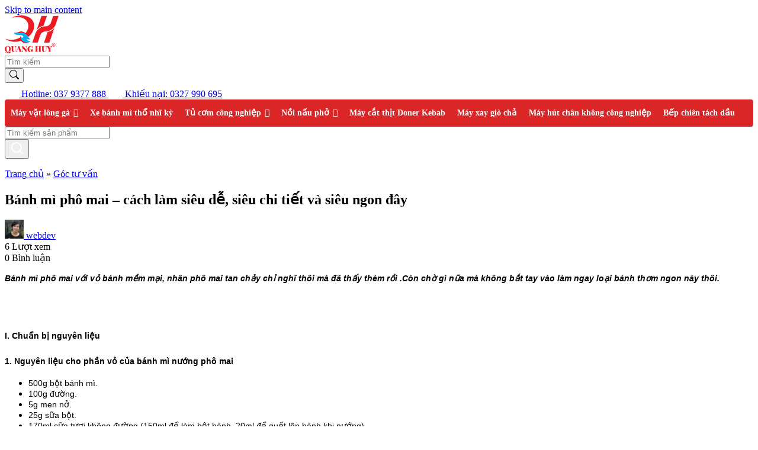

--- FILE ---
content_type: text/html; charset=UTF-8
request_url: https://cokhiquanghuy.com/goc-tu-van/banh-mi-pho-mai-cach-lam-sieu-de-sieu-chi-tiet-va-sieu-ngon-day/
body_size: 48553
content:
<!DOCTYPE html>
<html lang="vi" prefix="og: https://ogp.me/ns#">
<head>
	<meta charset="UTF-8">
	<meta name="viewport" content="width=device-width, initial-scale=1, shrink-to-fit=no">
	<link rel="profile" href="http://gmpg.org/xfn/11">
	<link rel="preconnect" href="https://fonts.googleapis.com">
	<link rel="preconnect" href="https://fonts.gstatic.com" crossorigin>
	<link href="https://fonts.googleapis.com/css2?family=Roboto:wght@400;500;700&display=swap" rel="stylesheet">
	
<!-- Search Engine Optimization by Rank Math PRO - https://rankmath.com/ -->
<title>Bánh mì phô mai – cách làm siêu dễ, siêu chi tiết và siêu ngon đây</title>
<meta name="description" content="Bánh mì phô mai với vỏ bánh mềm mại, nhân phô mai tan chảy chỉ nghĩ thôi mà đã thấy thèm rồi .Còn chờ gì nữa mà không bắt tay vào làm ngay loại bánh thơm ngon này thôi."/>
<meta name="robots" content="nofollow, noindex"/>
<meta property="og:locale" content="vi_VN" />
<meta property="og:type" content="article" />
<meta property="og:title" content="Bánh mì phô mai – cách làm siêu dễ, siêu chi tiết và siêu ngon đây" />
<meta property="og:description" content="Bánh mì phô mai với vỏ bánh mềm mại, nhân phô mai tan chảy chỉ nghĩ thôi mà đã thấy thèm rồi .Còn chờ gì nữa mà không bắt tay vào làm ngay loại bánh thơm ngon này thôi." />
<meta property="og:url" content="https://cokhiquanghuy.com/goc-tu-van/banh-mi-pho-mai-cach-lam-sieu-de-sieu-chi-tiet-va-sieu-ngon-day/" />
<meta property="og:site_name" content="Cơ khí Quang Huy" />
<meta property="article:tag" content="bánh mì" />
<meta property="article:tag" content="phô mai" />
<meta property="article:section" content="Góc tư vấn" />
<meta property="og:image" content="https://cokhiquanghuy.com/wp-content/uploads/2023/05/banh-mi-pho-mai-1.jpg" />
<meta property="og:image:secure_url" content="https://cokhiquanghuy.com/wp-content/uploads/2023/05/banh-mi-pho-mai-1.jpg" />
<meta property="og:image:width" content="1080" />
<meta property="og:image:height" content="1080" />
<meta property="og:image:alt" content="bánh mì phô mai" />
<meta property="og:image:type" content="image/jpeg" />
<meta name="twitter:card" content="summary_large_image" />
<meta name="twitter:title" content="Bánh mì phô mai – cách làm siêu dễ, siêu chi tiết và siêu ngon đây" />
<meta name="twitter:description" content="Bánh mì phô mai với vỏ bánh mềm mại, nhân phô mai tan chảy chỉ nghĩ thôi mà đã thấy thèm rồi .Còn chờ gì nữa mà không bắt tay vào làm ngay loại bánh thơm ngon này thôi." />
<meta name="twitter:image" content="https://cokhiquanghuy.com/wp-content/uploads/2023/05/banh-mi-pho-mai-1.jpg" />
<meta name="twitter:label1" content="Written by" />
<meta name="twitter:data1" content="webdev" />
<meta name="twitter:label2" content="Time to read" />
<meta name="twitter:data2" content="7 minutes" />
<!-- /Rank Math WordPress SEO plugin -->

<link rel="alternate" type="application/rss+xml" title="Dòng thông tin Cơ khí Quang Huy &raquo;" href="https://cokhiquanghuy.com/feed/" />
<link rel="alternate" type="application/rss+xml" title="Dòng phản hồi Cơ khí Quang Huy &raquo;" href="https://cokhiquanghuy.com/comments/feed/" />
<link rel="alternate" type="application/rss+xml" title="Cơ khí Quang Huy &raquo; Bánh mì phô mai – cách làm siêu dễ, siêu chi tiết và siêu ngon đây Dòng phản hồi" href="https://cokhiquanghuy.com/goc-tu-van/banh-mi-pho-mai-cach-lam-sieu-de-sieu-chi-tiet-va-sieu-ngon-day/feed/" />
<link rel='stylesheet' id='classic-theme-styles-css' href='https://cokhiquanghuy.com/wp-includes/css/classic-themes.min.css?ver=6.2.2' media='all' />
<link rel='stylesheet' id='kk-star-ratings-css' href='https://cokhiquanghuy.com/wp-content/plugins/kk-star-ratings/src/core/public/css/kk-star-ratings.css?ver=5.4.3' media='all' />
<link rel='stylesheet' id='pr-post-type-style-css' href='https://cokhiquanghuy.com/wp-content/plugins/martek-reviews/assets/frontend/pr_post_type.css?ver=6.2.2' media='all' />
<link rel='stylesheet' id='swiper-css-css' href='https://cokhiquanghuy.com/wp-content/plugins/martek-reviews/assets/frontend/swiper-bundle.min.css?ver=6.2.2' media='all' />
<link rel='stylesheet' id='dashicons-css' href='https://cokhiquanghuy.com/wp-includes/css/dashicons.min.css?ver=6.2.2' media='all' />
<link rel='stylesheet' id='megamenu-genericons-css' href='https://cokhiquanghuy.com/wp-content/plugins/megamenu-pro/icons/genericons/genericons/genericons.css?ver=2.2.4' media='all' />
<link rel='stylesheet' id='megamenu-fontawesome-css' href='https://cokhiquanghuy.com/wp-content/plugins/megamenu-pro/icons/fontawesome/css/font-awesome.min.css?ver=2.2.4' media='all' />
<link rel='stylesheet' id='megamenu-fontawesome5-css' href='https://cokhiquanghuy.com/wp-content/plugins/megamenu-pro/icons/fontawesome5/css/all.min.css?ver=2.2.4' media='all' />
<link rel='stylesheet' id='wordpress-popular-posts-css-css' href='https://cokhiquanghuy.com/wp-content/plugins/wordpress-popular-posts/assets/css/wpp.css?ver=6.1.1' media='all' />
<link rel='stylesheet' id='main-css' href='https://cokhiquanghuy.com/wp-content/themes/cokhiquanghuy/assets/css/main.css?ver=2.4.4' media='all' />
<link rel='stylesheet' id='searchwp-live-search-css' href='https://cokhiquanghuy.com/wp-content/plugins/searchwp-live-ajax-search/assets/styles/style.css?ver=1.7.5' media='all' />
<script src='https://cokhiquanghuy.com/wp-includes/js/jquery/jquery.min.js?ver=3.6.4' id='jquery-core-js'></script>
<script src='https://cokhiquanghuy.com/wp-content/plugins/martek-reviews/assets/frontend/swiper-bundle.min.js?ver=1.0.0' id='swiper-script-js'></script>
<script src='https://cokhiquanghuy.com/wp-content/plugins/martek-reviews/assets/frontend/jquery.blockUI.min.js?ver=2.70' id='jquery-blockui-js'></script>
<script id='pr-post-type-script-js-extra'>
var comment_ajax_object = {"ajax_url":"https:\/\/cokhiquanghuy.com\/wp-admin\/admin-ajax.php"};
</script>
<script src='https://cokhiquanghuy.com/wp-content/plugins/martek-reviews/assets/frontend/pr_post_type.js?ver=1.0.0' id='pr-post-type-script-js'></script>
<script id='wpp-json' type="application/json">
{"sampling_active":0,"sampling_rate":100,"ajax_url":"https:\/\/cokhiquanghuy.com\/wp-json\/wordpress-popular-posts\/v1\/popular-posts","api_url":"https:\/\/cokhiquanghuy.com\/wp-json\/wordpress-popular-posts","ID":867,"token":"045d9b88f7","lang":0,"debug":1}
</script>
<script src='https://cokhiquanghuy.com/wp-content/plugins/wordpress-popular-posts/assets/js/wpp.js?ver=6.1.1' id='wpp-js-js'></script>
<link rel="https://api.w.org/" href="https://cokhiquanghuy.com/wp-json/" /><link rel="alternate" type="application/json" href="https://cokhiquanghuy.com/wp-json/wp/v2/posts/867" /><link rel="EditURI" type="application/rsd+xml" title="RSD" href="https://cokhiquanghuy.com/xmlrpc.php?rsd" />
<link rel="wlwmanifest" type="application/wlwmanifest+xml" href="https://cokhiquanghuy.com/wp-includes/wlwmanifest.xml" />
<meta name="generator" content="WordPress 6.2.2" />
<link rel='shortlink' href='https://cokhiquanghuy.com/?p=867' />
<link rel="alternate" type="application/json+oembed" href="https://cokhiquanghuy.com/wp-json/oembed/1.0/embed?url=https%3A%2F%2Fcokhiquanghuy.com%2Fgoc-tu-van%2Fbanh-mi-pho-mai-cach-lam-sieu-de-sieu-chi-tiet-va-sieu-ngon-day%2F" />
<link rel="alternate" type="text/xml+oembed" href="https://cokhiquanghuy.com/wp-json/oembed/1.0/embed?url=https%3A%2F%2Fcokhiquanghuy.com%2Fgoc-tu-van%2Fbanh-mi-pho-mai-cach-lam-sieu-de-sieu-chi-tiet-va-sieu-ngon-day%2F&#038;format=xml" />
<link href="atom.xml" type="application/atom+xml" rel="alternate" title="Sitewide Atom feed" />	

<meta name="google-site-verification" content="x_y4VxAXv4p7ve4KctNNgFFLd31PmjDZ5BbffYz_wcQ" />

<!-- Google tag (gtag.js) -->
<script async src="https://www.googletagmanager.com/gtag/js?id=UA-120542922-1"></script>
<script>
  window.dataLayer = window.dataLayer || [];
  function gtag(){dataLayer.push(arguments);}
  gtag('js', new Date());

  gtag('config', 'UA-120542922-1');
</script>


<link rel="pingback" href="https://cokhiquanghuy.com/xmlrpc.php">
<meta name="mobile-web-app-capable" content="yes">
<meta name="apple-mobile-web-app-capable" content="yes">
<meta name="apple-mobile-web-app-title" content="Cơ khí Quang Huy - ">
<link rel="icon" href="https://cokhiquanghuy.com/wp-content/uploads/2023/05/cropped-favicon-co-khi-quang-huy-32x32.png" sizes="32x32" />
<link rel="icon" href="https://cokhiquanghuy.com/wp-content/uploads/2023/05/cropped-favicon-co-khi-quang-huy-192x192.png" sizes="192x192" />
<link rel="apple-touch-icon" href="https://cokhiquanghuy.com/wp-content/uploads/2023/05/cropped-favicon-co-khi-quang-huy-180x180.png" />
<meta name="msapplication-TileImage" content="https://cokhiquanghuy.com/wp-content/uploads/2023/05/cropped-favicon-co-khi-quang-huy-270x270.png" />
<style type="text/css">/** Tuesday 23rd May 2023 04:22:48 UTC (core) **//** THIS FILE IS AUTOMATICALLY GENERATED - DO NOT MAKE MANUAL EDITS! **//** Custom CSS should be added to Mega Menu > Menu Themes > Custom Styling **/.mega-menu-last-modified-1684815768 { content: 'Tuesday 23rd May 2023 04:22:48 UTC'; }#mega-menu-wrap-primary, #mega-menu-wrap-primary #mega-menu-primary, #mega-menu-wrap-primary #mega-menu-primary ul.mega-sub-menu, #mega-menu-wrap-primary #mega-menu-primary li.mega-menu-item, #mega-menu-wrap-primary #mega-menu-primary li.mega-menu-row, #mega-menu-wrap-primary #mega-menu-primary li.mega-menu-column, #mega-menu-wrap-primary #mega-menu-primary a.mega-menu-link, #mega-menu-wrap-primary #mega-menu-primary span.mega-menu-badge {transition: none;border-radius: 0;box-shadow: none;background: none;border: 0;bottom: auto;box-sizing: border-box;clip: auto;color: #666;display: block;float: none;font-family: inherit;font-size: 14px;height: auto;left: auto;line-height: 1.7;list-style-type: none;margin: 0;min-height: auto;max-height: none;min-width: auto;max-width: none;opacity: 1;outline: none;overflow: visible;padding: 0;position: relative;pointer-events: auto;right: auto;text-align: left;text-decoration: none;text-indent: 0;text-transform: none;transform: none;top: auto;vertical-align: baseline;visibility: inherit;width: auto;word-wrap: break-word;white-space: normal;}#mega-menu-wrap-primary:before, #mega-menu-wrap-primary #mega-menu-primary:before, #mega-menu-wrap-primary #mega-menu-primary ul.mega-sub-menu:before, #mega-menu-wrap-primary #mega-menu-primary li.mega-menu-item:before, #mega-menu-wrap-primary #mega-menu-primary li.mega-menu-row:before, #mega-menu-wrap-primary #mega-menu-primary li.mega-menu-column:before, #mega-menu-wrap-primary #mega-menu-primary a.mega-menu-link:before, #mega-menu-wrap-primary #mega-menu-primary span.mega-menu-badge:before, #mega-menu-wrap-primary:after, #mega-menu-wrap-primary #mega-menu-primary:after, #mega-menu-wrap-primary #mega-menu-primary ul.mega-sub-menu:after, #mega-menu-wrap-primary #mega-menu-primary li.mega-menu-item:after, #mega-menu-wrap-primary #mega-menu-primary li.mega-menu-row:after, #mega-menu-wrap-primary #mega-menu-primary li.mega-menu-column:after, #mega-menu-wrap-primary #mega-menu-primary a.mega-menu-link:after, #mega-menu-wrap-primary #mega-menu-primary span.mega-menu-badge:after {display: none;}#mega-menu-wrap-primary {border-radius: 4px 4px 4px 4px;}@media only screen and (min-width: 993px) {#mega-menu-wrap-primary {background: #da2626;}}#mega-menu-wrap-primary.mega-keyboard-navigation .mega-menu-toggle:focus, #mega-menu-wrap-primary.mega-keyboard-navigation .mega-toggle-block:focus, #mega-menu-wrap-primary.mega-keyboard-navigation .mega-toggle-block a:focus, #mega-menu-wrap-primary.mega-keyboard-navigation .mega-toggle-block .mega-search input[type=text]:focus, #mega-menu-wrap-primary.mega-keyboard-navigation .mega-toggle-block button.mega-toggle-animated:focus, #mega-menu-wrap-primary.mega-keyboard-navigation #mega-menu-primary a:focus, #mega-menu-wrap-primary.mega-keyboard-navigation #mega-menu-primary span:focus, #mega-menu-wrap-primary.mega-keyboard-navigation #mega-menu-primary input:focus, #mega-menu-wrap-primary.mega-keyboard-navigation #mega-menu-primary li.mega-menu-item a.mega-menu-link:focus {outline: 3px solid #109cde;outline-offset: -3px;}#mega-menu-wrap-primary.mega-keyboard-navigation .mega-toggle-block button.mega-toggle-animated:focus {outline-offset: 2px;}#mega-menu-wrap-primary.mega-keyboard-navigation > li.mega-menu-item > a.mega-menu-link:focus {background: rgba(255, 255, 255, 0);color: #fff;font-weight: bold;text-decoration: none;border-color: #fff;}@media only screen and (max-width: 992px) {#mega-menu-wrap-primary.mega-keyboard-navigation > li.mega-menu-item > a.mega-menu-link:focus {color: #fff;background: rgba(255, 255, 255, 0);}}#mega-menu-wrap-primary #mega-menu-primary {visibility: visible;text-align: left;padding: 0px 0px 0px 0px;}#mega-menu-wrap-primary #mega-menu-primary a.mega-menu-link {cursor: pointer;display: inline;}#mega-menu-wrap-primary #mega-menu-primary a.mega-menu-link .mega-description-group {vertical-align: middle;display: inline-block;transition: none;}#mega-menu-wrap-primary #mega-menu-primary a.mega-menu-link .mega-description-group .mega-menu-title, #mega-menu-wrap-primary #mega-menu-primary a.mega-menu-link .mega-description-group .mega-menu-description {transition: none;line-height: 1.5;display: block;}#mega-menu-wrap-primary #mega-menu-primary a.mega-menu-link .mega-description-group .mega-menu-description {font-style: italic;font-size: 0.8em;text-transform: none;font-weight: normal;}#mega-menu-wrap-primary #mega-menu-primary li.mega-menu-megamenu li.mega-menu-item.mega-icon-left.mega-has-description.mega-has-icon > a.mega-menu-link {display: flex;align-items: center;}#mega-menu-wrap-primary #mega-menu-primary li.mega-menu-megamenu li.mega-menu-item.mega-icon-left.mega-has-description.mega-has-icon > a.mega-menu-link:before {flex: 0 0 auto;align-self: flex-start;}#mega-menu-wrap-primary #mega-menu-primary li.mega-menu-tabbed.mega-menu-megamenu > ul.mega-sub-menu > li.mega-menu-item.mega-icon-left.mega-has-description.mega-has-icon > a.mega-menu-link {display: block;}#mega-menu-wrap-primary #mega-menu-primary li.mega-menu-item.mega-icon-top > a.mega-menu-link {display: table-cell;vertical-align: middle;line-height: initial;}#mega-menu-wrap-primary #mega-menu-primary li.mega-menu-item.mega-icon-top > a.mega-menu-link:before {display: block;margin: 0 0 6px 0;text-align: center;}#mega-menu-wrap-primary #mega-menu-primary li.mega-menu-item.mega-icon-top > a.mega-menu-link > span.mega-title-below {display: inline-block;transition: none;}@media only screen and (max-width: 992px) {#mega-menu-wrap-primary #mega-menu-primary > li.mega-menu-item.mega-icon-top > a.mega-menu-link {display: block;line-height: 40px;}#mega-menu-wrap-primary #mega-menu-primary > li.mega-menu-item.mega-icon-top > a.mega-menu-link:before {display: inline-block;margin: 0 6px 0 0;text-align: left;}}#mega-menu-wrap-primary #mega-menu-primary li.mega-menu-item.mega-icon-right > a.mega-menu-link:before {float: right;margin: 0 0 0 6px;}#mega-menu-wrap-primary #mega-menu-primary > li.mega-animating > ul.mega-sub-menu {pointer-events: none;}#mega-menu-wrap-primary #mega-menu-primary li.mega-disable-link > a.mega-menu-link, #mega-menu-wrap-primary #mega-menu-primary li.mega-menu-megamenu li.mega-disable-link > a.mega-menu-link {cursor: inherit;}#mega-menu-wrap-primary #mega-menu-primary li.mega-menu-item-has-children.mega-disable-link > a.mega-menu-link, #mega-menu-wrap-primary #mega-menu-primary li.mega-menu-megamenu > li.mega-menu-item-has-children.mega-disable-link > a.mega-menu-link {cursor: pointer;}#mega-menu-wrap-primary #mega-menu-primary p {margin-bottom: 10px;}#mega-menu-wrap-primary #mega-menu-primary input, #mega-menu-wrap-primary #mega-menu-primary img {max-width: 100%;}#mega-menu-wrap-primary #mega-menu-primary li.mega-menu-item > ul.mega-sub-menu {display: block;visibility: hidden;opacity: 1;pointer-events: auto;}@media only screen and (max-width: 992px) {#mega-menu-wrap-primary #mega-menu-primary li.mega-menu-item > ul.mega-sub-menu {display: none;visibility: visible;opacity: 1;}#mega-menu-wrap-primary #mega-menu-primary li.mega-menu-item.mega-toggle-on > ul.mega-sub-menu, #mega-menu-wrap-primary #mega-menu-primary li.mega-menu-megamenu.mega-menu-item.mega-toggle-on ul.mega-sub-menu {display: block;}#mega-menu-wrap-primary #mega-menu-primary li.mega-menu-megamenu.mega-menu-item.mega-toggle-on li.mega-hide-sub-menu-on-mobile > ul.mega-sub-menu, #mega-menu-wrap-primary #mega-menu-primary li.mega-hide-sub-menu-on-mobile > ul.mega-sub-menu {display: none;}}@media only screen and (min-width: 993px) {#mega-menu-wrap-primary #mega-menu-primary[data-effect="fade"] li.mega-menu-item > ul.mega-sub-menu {opacity: 0;transition: opacity 200ms ease-in, visibility 200ms ease-in;}#mega-menu-wrap-primary #mega-menu-primary[data-effect="fade"].mega-no-js li.mega-menu-item:hover > ul.mega-sub-menu, #mega-menu-wrap-primary #mega-menu-primary[data-effect="fade"].mega-no-js li.mega-menu-item:focus > ul.mega-sub-menu, #mega-menu-wrap-primary #mega-menu-primary[data-effect="fade"] li.mega-menu-item.mega-toggle-on > ul.mega-sub-menu, #mega-menu-wrap-primary #mega-menu-primary[data-effect="fade"] li.mega-menu-item.mega-menu-megamenu.mega-toggle-on ul.mega-sub-menu {opacity: 1;}#mega-menu-wrap-primary #mega-menu-primary[data-effect="fade_up"] li.mega-menu-item.mega-menu-megamenu > ul.mega-sub-menu, #mega-menu-wrap-primary #mega-menu-primary[data-effect="fade_up"] li.mega-menu-item.mega-menu-flyout ul.mega-sub-menu {opacity: 0;transform: translate(0, 10px);transition: opacity 200ms ease-in, transform 200ms ease-in, visibility 200ms ease-in;}#mega-menu-wrap-primary #mega-menu-primary[data-effect="fade_up"].mega-no-js li.mega-menu-item:hover > ul.mega-sub-menu, #mega-menu-wrap-primary #mega-menu-primary[data-effect="fade_up"].mega-no-js li.mega-menu-item:focus > ul.mega-sub-menu, #mega-menu-wrap-primary #mega-menu-primary[data-effect="fade_up"] li.mega-menu-item.mega-toggle-on > ul.mega-sub-menu, #mega-menu-wrap-primary #mega-menu-primary[data-effect="fade_up"] li.mega-menu-item.mega-menu-megamenu.mega-toggle-on ul.mega-sub-menu {opacity: 1;transform: translate(0, 0);}#mega-menu-wrap-primary #mega-menu-primary[data-effect="slide_up"] li.mega-menu-item.mega-menu-megamenu > ul.mega-sub-menu, #mega-menu-wrap-primary #mega-menu-primary[data-effect="slide_up"] li.mega-menu-item.mega-menu-flyout ul.mega-sub-menu {transform: translate(0, 10px);transition: transform 200ms ease-in, visibility 200ms ease-in;}#mega-menu-wrap-primary #mega-menu-primary[data-effect="slide_up"].mega-no-js li.mega-menu-item:hover > ul.mega-sub-menu, #mega-menu-wrap-primary #mega-menu-primary[data-effect="slide_up"].mega-no-js li.mega-menu-item:focus > ul.mega-sub-menu, #mega-menu-wrap-primary #mega-menu-primary[data-effect="slide_up"] li.mega-menu-item.mega-toggle-on > ul.mega-sub-menu, #mega-menu-wrap-primary #mega-menu-primary[data-effect="slide_up"] li.mega-menu-item.mega-menu-megamenu.mega-toggle-on ul.mega-sub-menu {transform: translate(0, 0);}}#mega-menu-wrap-primary #mega-menu-primary li.mega-menu-item.mega-menu-megamenu ul.mega-sub-menu li.mega-collapse-children > ul.mega-sub-menu {display: none;}#mega-menu-wrap-primary #mega-menu-primary li.mega-menu-item.mega-menu-megamenu ul.mega-sub-menu li.mega-collapse-children.mega-toggle-on > ul.mega-sub-menu {display: block;}#mega-menu-wrap-primary #mega-menu-primary.mega-no-js li.mega-menu-item:hover > ul.mega-sub-menu, #mega-menu-wrap-primary #mega-menu-primary.mega-no-js li.mega-menu-item:focus > ul.mega-sub-menu, #mega-menu-wrap-primary #mega-menu-primary li.mega-menu-item.mega-toggle-on > ul.mega-sub-menu {visibility: visible;}#mega-menu-wrap-primary #mega-menu-primary li.mega-menu-item.mega-menu-megamenu ul.mega-sub-menu ul.mega-sub-menu {visibility: inherit;opacity: 1;display: block;}#mega-menu-wrap-primary #mega-menu-primary li.mega-menu-item.mega-menu-megamenu ul.mega-sub-menu li.mega-1-columns > ul.mega-sub-menu > li.mega-menu-item {float: left;width: 100%;}#mega-menu-wrap-primary #mega-menu-primary li.mega-menu-item.mega-menu-megamenu ul.mega-sub-menu li.mega-2-columns > ul.mega-sub-menu > li.mega-menu-item {float: left;width: 50%;}#mega-menu-wrap-primary #mega-menu-primary li.mega-menu-item.mega-menu-megamenu ul.mega-sub-menu li.mega-3-columns > ul.mega-sub-menu > li.mega-menu-item {float: left;width: 33.33333%;}#mega-menu-wrap-primary #mega-menu-primary li.mega-menu-item.mega-menu-megamenu ul.mega-sub-menu li.mega-4-columns > ul.mega-sub-menu > li.mega-menu-item {float: left;width: 25%;}#mega-menu-wrap-primary #mega-menu-primary li.mega-menu-item.mega-menu-megamenu ul.mega-sub-menu li.mega-5-columns > ul.mega-sub-menu > li.mega-menu-item {float: left;width: 20%;}#mega-menu-wrap-primary #mega-menu-primary li.mega-menu-item.mega-menu-megamenu ul.mega-sub-menu li.mega-6-columns > ul.mega-sub-menu > li.mega-menu-item {float: left;width: 16.66667%;}#mega-menu-wrap-primary #mega-menu-primary li.mega-menu-item a[class^='dashicons']:before {font-family: dashicons;}#mega-menu-wrap-primary #mega-menu-primary li.mega-menu-item a.mega-menu-link:before {display: inline-block;font: inherit;font-family: dashicons;position: static;margin: 0 6px 0 0px;vertical-align: top;-webkit-font-smoothing: antialiased;-moz-osx-font-smoothing: grayscale;color: inherit;background: transparent;height: auto;width: auto;top: auto;}#mega-menu-wrap-primary #mega-menu-primary li.mega-menu-item.mega-hide-text a.mega-menu-link:before {margin: 0;}#mega-menu-wrap-primary #mega-menu-primary li.mega-menu-item.mega-hide-text li.mega-menu-item a.mega-menu-link:before {margin: 0 6px 0 0;}#mega-menu-wrap-primary #mega-menu-primary li.mega-align-bottom-left.mega-toggle-on > a.mega-menu-link {border-radius: 0;}#mega-menu-wrap-primary #mega-menu-primary li.mega-align-bottom-right > ul.mega-sub-menu {right: 0;}#mega-menu-wrap-primary #mega-menu-primary li.mega-align-bottom-right.mega-toggle-on > a.mega-menu-link {border-radius: 0;}@media only screen and (min-width: 993px) {#mega-menu-wrap-primary #mega-menu-primary > li.mega-menu-megamenu.mega-menu-item {position: static;}}#mega-menu-wrap-primary #mega-menu-primary > li.mega-menu-item {margin: 0 0px 0 0;display: inline-block;height: auto;vertical-align: middle;}#mega-menu-wrap-primary #mega-menu-primary > li.mega-menu-item.mega-item-align-right {float: right;}@media only screen and (min-width: 993px) {#mega-menu-wrap-primary #mega-menu-primary > li.mega-menu-item.mega-item-align-right {margin: 0 0 0 0px;}}@media only screen and (min-width: 993px) {#mega-menu-wrap-primary #mega-menu-primary > li.mega-menu-item.mega-item-align-float-left {float: left;}}@media only screen and (min-width: 993px) {#mega-menu-wrap-primary #mega-menu-primary > li.mega-menu-item > a.mega-menu-link:hover, #mega-menu-wrap-primary #mega-menu-primary > li.mega-menu-item > a.mega-menu-link:focus {background: rgba(255, 255, 255, 0);color: #fff;font-weight: bold;text-decoration: none;border-color: #fff;}}#mega-menu-wrap-primary #mega-menu-primary > li.mega-menu-item.mega-toggle-on > a.mega-menu-link {background: rgba(255, 255, 255, 0);color: #fff;font-weight: bold;text-decoration: none;border-color: #fff;}@media only screen and (max-width: 992px) {#mega-menu-wrap-primary #mega-menu-primary > li.mega-menu-item.mega-toggle-on > a.mega-menu-link {color: #fff;background: rgba(255, 255, 255, 0);}}#mega-menu-wrap-primary #mega-menu-primary > li.mega-menu-item.mega-current-menu-item > a.mega-menu-link, #mega-menu-wrap-primary #mega-menu-primary > li.mega-menu-item.mega-current-menu-ancestor > a.mega-menu-link, #mega-menu-wrap-primary #mega-menu-primary > li.mega-menu-item.mega-current-page-ancestor > a.mega-menu-link {background: rgba(255, 255, 255, 0);color: #fff;font-weight: bold;text-decoration: none;border-color: #fff;}@media only screen and (max-width: 992px) {#mega-menu-wrap-primary #mega-menu-primary > li.mega-menu-item.mega-current-menu-item > a.mega-menu-link, #mega-menu-wrap-primary #mega-menu-primary > li.mega-menu-item.mega-current-menu-ancestor > a.mega-menu-link, #mega-menu-wrap-primary #mega-menu-primary > li.mega-menu-item.mega-current-page-ancestor > a.mega-menu-link {color: #fff;background: rgba(255, 255, 255, 0);}}#mega-menu-wrap-primary #mega-menu-primary > li.mega-menu-item > a.mega-menu-link {line-height: 46px;height: 46px;padding: 0px 10px 0px 10px;vertical-align: baseline;width: auto;display: block;color: #fff;text-transform: none;text-decoration: none;text-align: left;background: rgba(0, 0, 0, 0);border: 0;border-radius: 0;font-family: inherit;font-size: 14px;font-weight: bold;outline: none;}@media only screen and (min-width: 993px) {#mega-menu-wrap-primary #mega-menu-primary > li.mega-menu-item.mega-multi-line > a.mega-menu-link {line-height: inherit;display: table-cell;vertical-align: middle;}}@media only screen and (max-width: 992px) {#mega-menu-wrap-primary #mega-menu-primary > li.mega-menu-item.mega-multi-line > a.mega-menu-link br {display: none;}}@media only screen and (max-width: 992px) {#mega-menu-wrap-primary #mega-menu-primary > li.mega-menu-item {display: list-item;margin: 0;clear: both;border: 0;}#mega-menu-wrap-primary #mega-menu-primary > li.mega-menu-item.mega-item-align-right {float: none;}#mega-menu-wrap-primary #mega-menu-primary > li.mega-menu-item > a.mega-menu-link {border-radius: 0;border: 0;margin: 0;line-height: 40px;height: 40px;padding: 0 10px;background: transparent;text-align: left;color: #fff;font-size: 14px;}}#mega-menu-wrap-primary #mega-menu-primary li.mega-menu-megamenu > ul.mega-sub-menu > li.mega-menu-row {width: 100%;float: left;}#mega-menu-wrap-primary #mega-menu-primary li.mega-menu-megamenu > ul.mega-sub-menu > li.mega-menu-row .mega-menu-column {float: left;min-height: 1px;}@media only screen and (min-width: 993px) {#mega-menu-wrap-primary #mega-menu-primary li.mega-menu-megamenu > ul.mega-sub-menu > li.mega-menu-row > ul.mega-sub-menu > li.mega-menu-columns-1-of-1 {width: 100%;}#mega-menu-wrap-primary #mega-menu-primary li.mega-menu-megamenu > ul.mega-sub-menu > li.mega-menu-row > ul.mega-sub-menu > li.mega-menu-columns-1-of-2 {width: 50%;}#mega-menu-wrap-primary #mega-menu-primary li.mega-menu-megamenu > ul.mega-sub-menu > li.mega-menu-row > ul.mega-sub-menu > li.mega-menu-columns-2-of-2 {width: 100%;}#mega-menu-wrap-primary #mega-menu-primary li.mega-menu-megamenu > ul.mega-sub-menu > li.mega-menu-row > ul.mega-sub-menu > li.mega-menu-columns-1-of-3 {width: 33.33333%;}#mega-menu-wrap-primary #mega-menu-primary li.mega-menu-megamenu > ul.mega-sub-menu > li.mega-menu-row > ul.mega-sub-menu > li.mega-menu-columns-2-of-3 {width: 66.66667%;}#mega-menu-wrap-primary #mega-menu-primary li.mega-menu-megamenu > ul.mega-sub-menu > li.mega-menu-row > ul.mega-sub-menu > li.mega-menu-columns-3-of-3 {width: 100%;}#mega-menu-wrap-primary #mega-menu-primary li.mega-menu-megamenu > ul.mega-sub-menu > li.mega-menu-row > ul.mega-sub-menu > li.mega-menu-columns-1-of-4 {width: 25%;}#mega-menu-wrap-primary #mega-menu-primary li.mega-menu-megamenu > ul.mega-sub-menu > li.mega-menu-row > ul.mega-sub-menu > li.mega-menu-columns-2-of-4 {width: 50%;}#mega-menu-wrap-primary #mega-menu-primary li.mega-menu-megamenu > ul.mega-sub-menu > li.mega-menu-row > ul.mega-sub-menu > li.mega-menu-columns-3-of-4 {width: 75%;}#mega-menu-wrap-primary #mega-menu-primary li.mega-menu-megamenu > ul.mega-sub-menu > li.mega-menu-row > ul.mega-sub-menu > li.mega-menu-columns-4-of-4 {width: 100%;}#mega-menu-wrap-primary #mega-menu-primary li.mega-menu-megamenu > ul.mega-sub-menu > li.mega-menu-row > ul.mega-sub-menu > li.mega-menu-columns-1-of-5 {width: 20%;}#mega-menu-wrap-primary #mega-menu-primary li.mega-menu-megamenu > ul.mega-sub-menu > li.mega-menu-row > ul.mega-sub-menu > li.mega-menu-columns-2-of-5 {width: 40%;}#mega-menu-wrap-primary #mega-menu-primary li.mega-menu-megamenu > ul.mega-sub-menu > li.mega-menu-row > ul.mega-sub-menu > li.mega-menu-columns-3-of-5 {width: 60%;}#mega-menu-wrap-primary #mega-menu-primary li.mega-menu-megamenu > ul.mega-sub-menu > li.mega-menu-row > ul.mega-sub-menu > li.mega-menu-columns-4-of-5 {width: 80%;}#mega-menu-wrap-primary #mega-menu-primary li.mega-menu-megamenu > ul.mega-sub-menu > li.mega-menu-row > ul.mega-sub-menu > li.mega-menu-columns-5-of-5 {width: 100%;}#mega-menu-wrap-primary #mega-menu-primary li.mega-menu-megamenu > ul.mega-sub-menu > li.mega-menu-row > ul.mega-sub-menu > li.mega-menu-columns-1-of-6 {width: 16.66667%;}#mega-menu-wrap-primary #mega-menu-primary li.mega-menu-megamenu > ul.mega-sub-menu > li.mega-menu-row > ul.mega-sub-menu > li.mega-menu-columns-2-of-6 {width: 33.33333%;}#mega-menu-wrap-primary #mega-menu-primary li.mega-menu-megamenu > ul.mega-sub-menu > li.mega-menu-row > ul.mega-sub-menu > li.mega-menu-columns-3-of-6 {width: 50%;}#mega-menu-wrap-primary #mega-menu-primary li.mega-menu-megamenu > ul.mega-sub-menu > li.mega-menu-row > ul.mega-sub-menu > li.mega-menu-columns-4-of-6 {width: 66.66667%;}#mega-menu-wrap-primary #mega-menu-primary li.mega-menu-megamenu > ul.mega-sub-menu > li.mega-menu-row > ul.mega-sub-menu > li.mega-menu-columns-5-of-6 {width: 83.33333%;}#mega-menu-wrap-primary #mega-menu-primary li.mega-menu-megamenu > ul.mega-sub-menu > li.mega-menu-row > ul.mega-sub-menu > li.mega-menu-columns-6-of-6 {width: 100%;}#mega-menu-wrap-primary #mega-menu-primary li.mega-menu-megamenu > ul.mega-sub-menu > li.mega-menu-row > ul.mega-sub-menu > li.mega-menu-columns-1-of-7 {width: 14.28571%;}#mega-menu-wrap-primary #mega-menu-primary li.mega-menu-megamenu > ul.mega-sub-menu > li.mega-menu-row > ul.mega-sub-menu > li.mega-menu-columns-2-of-7 {width: 28.57143%;}#mega-menu-wrap-primary #mega-menu-primary li.mega-menu-megamenu > ul.mega-sub-menu > li.mega-menu-row > ul.mega-sub-menu > li.mega-menu-columns-3-of-7 {width: 42.85714%;}#mega-menu-wrap-primary #mega-menu-primary li.mega-menu-megamenu > ul.mega-sub-menu > li.mega-menu-row > ul.mega-sub-menu > li.mega-menu-columns-4-of-7 {width: 57.14286%;}#mega-menu-wrap-primary #mega-menu-primary li.mega-menu-megamenu > ul.mega-sub-menu > li.mega-menu-row > ul.mega-sub-menu > li.mega-menu-columns-5-of-7 {width: 71.42857%;}#mega-menu-wrap-primary #mega-menu-primary li.mega-menu-megamenu > ul.mega-sub-menu > li.mega-menu-row > ul.mega-sub-menu > li.mega-menu-columns-6-of-7 {width: 85.71429%;}#mega-menu-wrap-primary #mega-menu-primary li.mega-menu-megamenu > ul.mega-sub-menu > li.mega-menu-row > ul.mega-sub-menu > li.mega-menu-columns-7-of-7 {width: 100%;}#mega-menu-wrap-primary #mega-menu-primary li.mega-menu-megamenu > ul.mega-sub-menu > li.mega-menu-row > ul.mega-sub-menu > li.mega-menu-columns-1-of-8 {width: 12.5%;}#mega-menu-wrap-primary #mega-menu-primary li.mega-menu-megamenu > ul.mega-sub-menu > li.mega-menu-row > ul.mega-sub-menu > li.mega-menu-columns-2-of-8 {width: 25%;}#mega-menu-wrap-primary #mega-menu-primary li.mega-menu-megamenu > ul.mega-sub-menu > li.mega-menu-row > ul.mega-sub-menu > li.mega-menu-columns-3-of-8 {width: 37.5%;}#mega-menu-wrap-primary #mega-menu-primary li.mega-menu-megamenu > ul.mega-sub-menu > li.mega-menu-row > ul.mega-sub-menu > li.mega-menu-columns-4-of-8 {width: 50%;}#mega-menu-wrap-primary #mega-menu-primary li.mega-menu-megamenu > ul.mega-sub-menu > li.mega-menu-row > ul.mega-sub-menu > li.mega-menu-columns-5-of-8 {width: 62.5%;}#mega-menu-wrap-primary #mega-menu-primary li.mega-menu-megamenu > ul.mega-sub-menu > li.mega-menu-row > ul.mega-sub-menu > li.mega-menu-columns-6-of-8 {width: 75%;}#mega-menu-wrap-primary #mega-menu-primary li.mega-menu-megamenu > ul.mega-sub-menu > li.mega-menu-row > ul.mega-sub-menu > li.mega-menu-columns-7-of-8 {width: 87.5%;}#mega-menu-wrap-primary #mega-menu-primary li.mega-menu-megamenu > ul.mega-sub-menu > li.mega-menu-row > ul.mega-sub-menu > li.mega-menu-columns-8-of-8 {width: 100%;}#mega-menu-wrap-primary #mega-menu-primary li.mega-menu-megamenu > ul.mega-sub-menu > li.mega-menu-row > ul.mega-sub-menu > li.mega-menu-columns-1-of-9 {width: 11.11111%;}#mega-menu-wrap-primary #mega-menu-primary li.mega-menu-megamenu > ul.mega-sub-menu > li.mega-menu-row > ul.mega-sub-menu > li.mega-menu-columns-2-of-9 {width: 22.22222%;}#mega-menu-wrap-primary #mega-menu-primary li.mega-menu-megamenu > ul.mega-sub-menu > li.mega-menu-row > ul.mega-sub-menu > li.mega-menu-columns-3-of-9 {width: 33.33333%;}#mega-menu-wrap-primary #mega-menu-primary li.mega-menu-megamenu > ul.mega-sub-menu > li.mega-menu-row > ul.mega-sub-menu > li.mega-menu-columns-4-of-9 {width: 44.44444%;}#mega-menu-wrap-primary #mega-menu-primary li.mega-menu-megamenu > ul.mega-sub-menu > li.mega-menu-row > ul.mega-sub-menu > li.mega-menu-columns-5-of-9 {width: 55.55556%;}#mega-menu-wrap-primary #mega-menu-primary li.mega-menu-megamenu > ul.mega-sub-menu > li.mega-menu-row > ul.mega-sub-menu > li.mega-menu-columns-6-of-9 {width: 66.66667%;}#mega-menu-wrap-primary #mega-menu-primary li.mega-menu-megamenu > ul.mega-sub-menu > li.mega-menu-row > ul.mega-sub-menu > li.mega-menu-columns-7-of-9 {width: 77.77778%;}#mega-menu-wrap-primary #mega-menu-primary li.mega-menu-megamenu > ul.mega-sub-menu > li.mega-menu-row > ul.mega-sub-menu > li.mega-menu-columns-8-of-9 {width: 88.88889%;}#mega-menu-wrap-primary #mega-menu-primary li.mega-menu-megamenu > ul.mega-sub-menu > li.mega-menu-row > ul.mega-sub-menu > li.mega-menu-columns-9-of-9 {width: 100%;}#mega-menu-wrap-primary #mega-menu-primary li.mega-menu-megamenu > ul.mega-sub-menu > li.mega-menu-row > ul.mega-sub-menu > li.mega-menu-columns-1-of-10 {width: 10%;}#mega-menu-wrap-primary #mega-menu-primary li.mega-menu-megamenu > ul.mega-sub-menu > li.mega-menu-row > ul.mega-sub-menu > li.mega-menu-columns-2-of-10 {width: 20%;}#mega-menu-wrap-primary #mega-menu-primary li.mega-menu-megamenu > ul.mega-sub-menu > li.mega-menu-row > ul.mega-sub-menu > li.mega-menu-columns-3-of-10 {width: 30%;}#mega-menu-wrap-primary #mega-menu-primary li.mega-menu-megamenu > ul.mega-sub-menu > li.mega-menu-row > ul.mega-sub-menu > li.mega-menu-columns-4-of-10 {width: 40%;}#mega-menu-wrap-primary #mega-menu-primary li.mega-menu-megamenu > ul.mega-sub-menu > li.mega-menu-row > ul.mega-sub-menu > li.mega-menu-columns-5-of-10 {width: 50%;}#mega-menu-wrap-primary #mega-menu-primary li.mega-menu-megamenu > ul.mega-sub-menu > li.mega-menu-row > ul.mega-sub-menu > li.mega-menu-columns-6-of-10 {width: 60%;}#mega-menu-wrap-primary #mega-menu-primary li.mega-menu-megamenu > ul.mega-sub-menu > li.mega-menu-row > ul.mega-sub-menu > li.mega-menu-columns-7-of-10 {width: 70%;}#mega-menu-wrap-primary #mega-menu-primary li.mega-menu-megamenu > ul.mega-sub-menu > li.mega-menu-row > ul.mega-sub-menu > li.mega-menu-columns-8-of-10 {width: 80%;}#mega-menu-wrap-primary #mega-menu-primary li.mega-menu-megamenu > ul.mega-sub-menu > li.mega-menu-row > ul.mega-sub-menu > li.mega-menu-columns-9-of-10 {width: 90%;}#mega-menu-wrap-primary #mega-menu-primary li.mega-menu-megamenu > ul.mega-sub-menu > li.mega-menu-row > ul.mega-sub-menu > li.mega-menu-columns-10-of-10 {width: 100%;}#mega-menu-wrap-primary #mega-menu-primary li.mega-menu-megamenu > ul.mega-sub-menu > li.mega-menu-row > ul.mega-sub-menu > li.mega-menu-columns-1-of-11 {width: 9.09091%;}#mega-menu-wrap-primary #mega-menu-primary li.mega-menu-megamenu > ul.mega-sub-menu > li.mega-menu-row > ul.mega-sub-menu > li.mega-menu-columns-2-of-11 {width: 18.18182%;}#mega-menu-wrap-primary #mega-menu-primary li.mega-menu-megamenu > ul.mega-sub-menu > li.mega-menu-row > ul.mega-sub-menu > li.mega-menu-columns-3-of-11 {width: 27.27273%;}#mega-menu-wrap-primary #mega-menu-primary li.mega-menu-megamenu > ul.mega-sub-menu > li.mega-menu-row > ul.mega-sub-menu > li.mega-menu-columns-4-of-11 {width: 36.36364%;}#mega-menu-wrap-primary #mega-menu-primary li.mega-menu-megamenu > ul.mega-sub-menu > li.mega-menu-row > ul.mega-sub-menu > li.mega-menu-columns-5-of-11 {width: 45.45455%;}#mega-menu-wrap-primary #mega-menu-primary li.mega-menu-megamenu > ul.mega-sub-menu > li.mega-menu-row > ul.mega-sub-menu > li.mega-menu-columns-6-of-11 {width: 54.54545%;}#mega-menu-wrap-primary #mega-menu-primary li.mega-menu-megamenu > ul.mega-sub-menu > li.mega-menu-row > ul.mega-sub-menu > li.mega-menu-columns-7-of-11 {width: 63.63636%;}#mega-menu-wrap-primary #mega-menu-primary li.mega-menu-megamenu > ul.mega-sub-menu > li.mega-menu-row > ul.mega-sub-menu > li.mega-menu-columns-8-of-11 {width: 72.72727%;}#mega-menu-wrap-primary #mega-menu-primary li.mega-menu-megamenu > ul.mega-sub-menu > li.mega-menu-row > ul.mega-sub-menu > li.mega-menu-columns-9-of-11 {width: 81.81818%;}#mega-menu-wrap-primary #mega-menu-primary li.mega-menu-megamenu > ul.mega-sub-menu > li.mega-menu-row > ul.mega-sub-menu > li.mega-menu-columns-10-of-11 {width: 90.90909%;}#mega-menu-wrap-primary #mega-menu-primary li.mega-menu-megamenu > ul.mega-sub-menu > li.mega-menu-row > ul.mega-sub-menu > li.mega-menu-columns-11-of-11 {width: 100%;}#mega-menu-wrap-primary #mega-menu-primary li.mega-menu-megamenu > ul.mega-sub-menu > li.mega-menu-row > ul.mega-sub-menu > li.mega-menu-columns-1-of-12 {width: 8.33333%;}#mega-menu-wrap-primary #mega-menu-primary li.mega-menu-megamenu > ul.mega-sub-menu > li.mega-menu-row > ul.mega-sub-menu > li.mega-menu-columns-2-of-12 {width: 16.66667%;}#mega-menu-wrap-primary #mega-menu-primary li.mega-menu-megamenu > ul.mega-sub-menu > li.mega-menu-row > ul.mega-sub-menu > li.mega-menu-columns-3-of-12 {width: 25%;}#mega-menu-wrap-primary #mega-menu-primary li.mega-menu-megamenu > ul.mega-sub-menu > li.mega-menu-row > ul.mega-sub-menu > li.mega-menu-columns-4-of-12 {width: 33.33333%;}#mega-menu-wrap-primary #mega-menu-primary li.mega-menu-megamenu > ul.mega-sub-menu > li.mega-menu-row > ul.mega-sub-menu > li.mega-menu-columns-5-of-12 {width: 41.66667%;}#mega-menu-wrap-primary #mega-menu-primary li.mega-menu-megamenu > ul.mega-sub-menu > li.mega-menu-row > ul.mega-sub-menu > li.mega-menu-columns-6-of-12 {width: 50%;}#mega-menu-wrap-primary #mega-menu-primary li.mega-menu-megamenu > ul.mega-sub-menu > li.mega-menu-row > ul.mega-sub-menu > li.mega-menu-columns-7-of-12 {width: 58.33333%;}#mega-menu-wrap-primary #mega-menu-primary li.mega-menu-megamenu > ul.mega-sub-menu > li.mega-menu-row > ul.mega-sub-menu > li.mega-menu-columns-8-of-12 {width: 66.66667%;}#mega-menu-wrap-primary #mega-menu-primary li.mega-menu-megamenu > ul.mega-sub-menu > li.mega-menu-row > ul.mega-sub-menu > li.mega-menu-columns-9-of-12 {width: 75%;}#mega-menu-wrap-primary #mega-menu-primary li.mega-menu-megamenu > ul.mega-sub-menu > li.mega-menu-row > ul.mega-sub-menu > li.mega-menu-columns-10-of-12 {width: 83.33333%;}#mega-menu-wrap-primary #mega-menu-primary li.mega-menu-megamenu > ul.mega-sub-menu > li.mega-menu-row > ul.mega-sub-menu > li.mega-menu-columns-11-of-12 {width: 91.66667%;}#mega-menu-wrap-primary #mega-menu-primary li.mega-menu-megamenu > ul.mega-sub-menu > li.mega-menu-row > ul.mega-sub-menu > li.mega-menu-columns-12-of-12 {width: 100%;}}@media only screen and (max-width: 992px) {#mega-menu-wrap-primary #mega-menu-primary li.mega-menu-megamenu > ul.mega-sub-menu > li.mega-menu-row > ul.mega-sub-menu > li.mega-menu-column {width: 100%;clear: both;}}#mega-menu-wrap-primary #mega-menu-primary li.mega-menu-megamenu > ul.mega-sub-menu > li.mega-menu-row .mega-menu-column > ul.mega-sub-menu > li.mega-menu-item {padding: 15px 15px 15px 15px;width: 100%;}#mega-menu-wrap-primary #mega-menu-primary > li.mega-menu-megamenu > ul.mega-sub-menu {z-index: 999;border-radius: 0;background: #f1f1f1;border: 0;padding: 0px 0px 0px 0px;position: absolute;width: 100%;max-width: none;left: 0;}@media only screen and (max-width: 992px) {#mega-menu-wrap-primary #mega-menu-primary > li.mega-menu-megamenu > ul.mega-sub-menu {float: left;position: static;width: 100%;}}@media only screen and (min-width: 993px) {#mega-menu-wrap-primary #mega-menu-primary > li.mega-menu-megamenu > ul.mega-sub-menu li.mega-menu-columns-1-of-1 {width: 100%;}#mega-menu-wrap-primary #mega-menu-primary > li.mega-menu-megamenu > ul.mega-sub-menu li.mega-menu-columns-1-of-2 {width: 50%;}#mega-menu-wrap-primary #mega-menu-primary > li.mega-menu-megamenu > ul.mega-sub-menu li.mega-menu-columns-2-of-2 {width: 100%;}#mega-menu-wrap-primary #mega-menu-primary > li.mega-menu-megamenu > ul.mega-sub-menu li.mega-menu-columns-1-of-3 {width: 33.33333%;}#mega-menu-wrap-primary #mega-menu-primary > li.mega-menu-megamenu > ul.mega-sub-menu li.mega-menu-columns-2-of-3 {width: 66.66667%;}#mega-menu-wrap-primary #mega-menu-primary > li.mega-menu-megamenu > ul.mega-sub-menu li.mega-menu-columns-3-of-3 {width: 100%;}#mega-menu-wrap-primary #mega-menu-primary > li.mega-menu-megamenu > ul.mega-sub-menu li.mega-menu-columns-1-of-4 {width: 25%;}#mega-menu-wrap-primary #mega-menu-primary > li.mega-menu-megamenu > ul.mega-sub-menu li.mega-menu-columns-2-of-4 {width: 50%;}#mega-menu-wrap-primary #mega-menu-primary > li.mega-menu-megamenu > ul.mega-sub-menu li.mega-menu-columns-3-of-4 {width: 75%;}#mega-menu-wrap-primary #mega-menu-primary > li.mega-menu-megamenu > ul.mega-sub-menu li.mega-menu-columns-4-of-4 {width: 100%;}#mega-menu-wrap-primary #mega-menu-primary > li.mega-menu-megamenu > ul.mega-sub-menu li.mega-menu-columns-1-of-5 {width: 20%;}#mega-menu-wrap-primary #mega-menu-primary > li.mega-menu-megamenu > ul.mega-sub-menu li.mega-menu-columns-2-of-5 {width: 40%;}#mega-menu-wrap-primary #mega-menu-primary > li.mega-menu-megamenu > ul.mega-sub-menu li.mega-menu-columns-3-of-5 {width: 60%;}#mega-menu-wrap-primary #mega-menu-primary > li.mega-menu-megamenu > ul.mega-sub-menu li.mega-menu-columns-4-of-5 {width: 80%;}#mega-menu-wrap-primary #mega-menu-primary > li.mega-menu-megamenu > ul.mega-sub-menu li.mega-menu-columns-5-of-5 {width: 100%;}#mega-menu-wrap-primary #mega-menu-primary > li.mega-menu-megamenu > ul.mega-sub-menu li.mega-menu-columns-1-of-6 {width: 16.66667%;}#mega-menu-wrap-primary #mega-menu-primary > li.mega-menu-megamenu > ul.mega-sub-menu li.mega-menu-columns-2-of-6 {width: 33.33333%;}#mega-menu-wrap-primary #mega-menu-primary > li.mega-menu-megamenu > ul.mega-sub-menu li.mega-menu-columns-3-of-6 {width: 50%;}#mega-menu-wrap-primary #mega-menu-primary > li.mega-menu-megamenu > ul.mega-sub-menu li.mega-menu-columns-4-of-6 {width: 66.66667%;}#mega-menu-wrap-primary #mega-menu-primary > li.mega-menu-megamenu > ul.mega-sub-menu li.mega-menu-columns-5-of-6 {width: 83.33333%;}#mega-menu-wrap-primary #mega-menu-primary > li.mega-menu-megamenu > ul.mega-sub-menu li.mega-menu-columns-6-of-6 {width: 100%;}#mega-menu-wrap-primary #mega-menu-primary > li.mega-menu-megamenu > ul.mega-sub-menu li.mega-menu-columns-1-of-7 {width: 14.28571%;}#mega-menu-wrap-primary #mega-menu-primary > li.mega-menu-megamenu > ul.mega-sub-menu li.mega-menu-columns-2-of-7 {width: 28.57143%;}#mega-menu-wrap-primary #mega-menu-primary > li.mega-menu-megamenu > ul.mega-sub-menu li.mega-menu-columns-3-of-7 {width: 42.85714%;}#mega-menu-wrap-primary #mega-menu-primary > li.mega-menu-megamenu > ul.mega-sub-menu li.mega-menu-columns-4-of-7 {width: 57.14286%;}#mega-menu-wrap-primary #mega-menu-primary > li.mega-menu-megamenu > ul.mega-sub-menu li.mega-menu-columns-5-of-7 {width: 71.42857%;}#mega-menu-wrap-primary #mega-menu-primary > li.mega-menu-megamenu > ul.mega-sub-menu li.mega-menu-columns-6-of-7 {width: 85.71429%;}#mega-menu-wrap-primary #mega-menu-primary > li.mega-menu-megamenu > ul.mega-sub-menu li.mega-menu-columns-7-of-7 {width: 100%;}#mega-menu-wrap-primary #mega-menu-primary > li.mega-menu-megamenu > ul.mega-sub-menu li.mega-menu-columns-1-of-8 {width: 12.5%;}#mega-menu-wrap-primary #mega-menu-primary > li.mega-menu-megamenu > ul.mega-sub-menu li.mega-menu-columns-2-of-8 {width: 25%;}#mega-menu-wrap-primary #mega-menu-primary > li.mega-menu-megamenu > ul.mega-sub-menu li.mega-menu-columns-3-of-8 {width: 37.5%;}#mega-menu-wrap-primary #mega-menu-primary > li.mega-menu-megamenu > ul.mega-sub-menu li.mega-menu-columns-4-of-8 {width: 50%;}#mega-menu-wrap-primary #mega-menu-primary > li.mega-menu-megamenu > ul.mega-sub-menu li.mega-menu-columns-5-of-8 {width: 62.5%;}#mega-menu-wrap-primary #mega-menu-primary > li.mega-menu-megamenu > ul.mega-sub-menu li.mega-menu-columns-6-of-8 {width: 75%;}#mega-menu-wrap-primary #mega-menu-primary > li.mega-menu-megamenu > ul.mega-sub-menu li.mega-menu-columns-7-of-8 {width: 87.5%;}#mega-menu-wrap-primary #mega-menu-primary > li.mega-menu-megamenu > ul.mega-sub-menu li.mega-menu-columns-8-of-8 {width: 100%;}#mega-menu-wrap-primary #mega-menu-primary > li.mega-menu-megamenu > ul.mega-sub-menu li.mega-menu-columns-1-of-9 {width: 11.11111%;}#mega-menu-wrap-primary #mega-menu-primary > li.mega-menu-megamenu > ul.mega-sub-menu li.mega-menu-columns-2-of-9 {width: 22.22222%;}#mega-menu-wrap-primary #mega-menu-primary > li.mega-menu-megamenu > ul.mega-sub-menu li.mega-menu-columns-3-of-9 {width: 33.33333%;}#mega-menu-wrap-primary #mega-menu-primary > li.mega-menu-megamenu > ul.mega-sub-menu li.mega-menu-columns-4-of-9 {width: 44.44444%;}#mega-menu-wrap-primary #mega-menu-primary > li.mega-menu-megamenu > ul.mega-sub-menu li.mega-menu-columns-5-of-9 {width: 55.55556%;}#mega-menu-wrap-primary #mega-menu-primary > li.mega-menu-megamenu > ul.mega-sub-menu li.mega-menu-columns-6-of-9 {width: 66.66667%;}#mega-menu-wrap-primary #mega-menu-primary > li.mega-menu-megamenu > ul.mega-sub-menu li.mega-menu-columns-7-of-9 {width: 77.77778%;}#mega-menu-wrap-primary #mega-menu-primary > li.mega-menu-megamenu > ul.mega-sub-menu li.mega-menu-columns-8-of-9 {width: 88.88889%;}#mega-menu-wrap-primary #mega-menu-primary > li.mega-menu-megamenu > ul.mega-sub-menu li.mega-menu-columns-9-of-9 {width: 100%;}#mega-menu-wrap-primary #mega-menu-primary > li.mega-menu-megamenu > ul.mega-sub-menu li.mega-menu-columns-1-of-10 {width: 10%;}#mega-menu-wrap-primary #mega-menu-primary > li.mega-menu-megamenu > ul.mega-sub-menu li.mega-menu-columns-2-of-10 {width: 20%;}#mega-menu-wrap-primary #mega-menu-primary > li.mega-menu-megamenu > ul.mega-sub-menu li.mega-menu-columns-3-of-10 {width: 30%;}#mega-menu-wrap-primary #mega-menu-primary > li.mega-menu-megamenu > ul.mega-sub-menu li.mega-menu-columns-4-of-10 {width: 40%;}#mega-menu-wrap-primary #mega-menu-primary > li.mega-menu-megamenu > ul.mega-sub-menu li.mega-menu-columns-5-of-10 {width: 50%;}#mega-menu-wrap-primary #mega-menu-primary > li.mega-menu-megamenu > ul.mega-sub-menu li.mega-menu-columns-6-of-10 {width: 60%;}#mega-menu-wrap-primary #mega-menu-primary > li.mega-menu-megamenu > ul.mega-sub-menu li.mega-menu-columns-7-of-10 {width: 70%;}#mega-menu-wrap-primary #mega-menu-primary > li.mega-menu-megamenu > ul.mega-sub-menu li.mega-menu-columns-8-of-10 {width: 80%;}#mega-menu-wrap-primary #mega-menu-primary > li.mega-menu-megamenu > ul.mega-sub-menu li.mega-menu-columns-9-of-10 {width: 90%;}#mega-menu-wrap-primary #mega-menu-primary > li.mega-menu-megamenu > ul.mega-sub-menu li.mega-menu-columns-10-of-10 {width: 100%;}#mega-menu-wrap-primary #mega-menu-primary > li.mega-menu-megamenu > ul.mega-sub-menu li.mega-menu-columns-1-of-11 {width: 9.09091%;}#mega-menu-wrap-primary #mega-menu-primary > li.mega-menu-megamenu > ul.mega-sub-menu li.mega-menu-columns-2-of-11 {width: 18.18182%;}#mega-menu-wrap-primary #mega-menu-primary > li.mega-menu-megamenu > ul.mega-sub-menu li.mega-menu-columns-3-of-11 {width: 27.27273%;}#mega-menu-wrap-primary #mega-menu-primary > li.mega-menu-megamenu > ul.mega-sub-menu li.mega-menu-columns-4-of-11 {width: 36.36364%;}#mega-menu-wrap-primary #mega-menu-primary > li.mega-menu-megamenu > ul.mega-sub-menu li.mega-menu-columns-5-of-11 {width: 45.45455%;}#mega-menu-wrap-primary #mega-menu-primary > li.mega-menu-megamenu > ul.mega-sub-menu li.mega-menu-columns-6-of-11 {width: 54.54545%;}#mega-menu-wrap-primary #mega-menu-primary > li.mega-menu-megamenu > ul.mega-sub-menu li.mega-menu-columns-7-of-11 {width: 63.63636%;}#mega-menu-wrap-primary #mega-menu-primary > li.mega-menu-megamenu > ul.mega-sub-menu li.mega-menu-columns-8-of-11 {width: 72.72727%;}#mega-menu-wrap-primary #mega-menu-primary > li.mega-menu-megamenu > ul.mega-sub-menu li.mega-menu-columns-9-of-11 {width: 81.81818%;}#mega-menu-wrap-primary #mega-menu-primary > li.mega-menu-megamenu > ul.mega-sub-menu li.mega-menu-columns-10-of-11 {width: 90.90909%;}#mega-menu-wrap-primary #mega-menu-primary > li.mega-menu-megamenu > ul.mega-sub-menu li.mega-menu-columns-11-of-11 {width: 100%;}#mega-menu-wrap-primary #mega-menu-primary > li.mega-menu-megamenu > ul.mega-sub-menu li.mega-menu-columns-1-of-12 {width: 8.33333%;}#mega-menu-wrap-primary #mega-menu-primary > li.mega-menu-megamenu > ul.mega-sub-menu li.mega-menu-columns-2-of-12 {width: 16.66667%;}#mega-menu-wrap-primary #mega-menu-primary > li.mega-menu-megamenu > ul.mega-sub-menu li.mega-menu-columns-3-of-12 {width: 25%;}#mega-menu-wrap-primary #mega-menu-primary > li.mega-menu-megamenu > ul.mega-sub-menu li.mega-menu-columns-4-of-12 {width: 33.33333%;}#mega-menu-wrap-primary #mega-menu-primary > li.mega-menu-megamenu > ul.mega-sub-menu li.mega-menu-columns-5-of-12 {width: 41.66667%;}#mega-menu-wrap-primary #mega-menu-primary > li.mega-menu-megamenu > ul.mega-sub-menu li.mega-menu-columns-6-of-12 {width: 50%;}#mega-menu-wrap-primary #mega-menu-primary > li.mega-menu-megamenu > ul.mega-sub-menu li.mega-menu-columns-7-of-12 {width: 58.33333%;}#mega-menu-wrap-primary #mega-menu-primary > li.mega-menu-megamenu > ul.mega-sub-menu li.mega-menu-columns-8-of-12 {width: 66.66667%;}#mega-menu-wrap-primary #mega-menu-primary > li.mega-menu-megamenu > ul.mega-sub-menu li.mega-menu-columns-9-of-12 {width: 75%;}#mega-menu-wrap-primary #mega-menu-primary > li.mega-menu-megamenu > ul.mega-sub-menu li.mega-menu-columns-10-of-12 {width: 83.33333%;}#mega-menu-wrap-primary #mega-menu-primary > li.mega-menu-megamenu > ul.mega-sub-menu li.mega-menu-columns-11-of-12 {width: 91.66667%;}#mega-menu-wrap-primary #mega-menu-primary > li.mega-menu-megamenu > ul.mega-sub-menu li.mega-menu-columns-12-of-12 {width: 100%;}}#mega-menu-wrap-primary #mega-menu-primary > li.mega-menu-megamenu > ul.mega-sub-menu .mega-description-group .mega-menu-description {margin: 5px 0;}#mega-menu-wrap-primary #mega-menu-primary > li.mega-menu-megamenu > ul.mega-sub-menu > li.mega-menu-item ul.mega-sub-menu {clear: both;}#mega-menu-wrap-primary #mega-menu-primary > li.mega-menu-megamenu > ul.mega-sub-menu > li.mega-menu-item ul.mega-sub-menu li.mega-menu-item ul.mega-sub-menu {margin-left: 10px;}#mega-menu-wrap-primary #mega-menu-primary > li.mega-menu-megamenu > ul.mega-sub-menu li.mega-menu-column > ul.mega-sub-menu ul.mega-sub-menu ul.mega-sub-menu {margin-left: 10px;}#mega-menu-wrap-primary #mega-menu-primary > li.mega-menu-megamenu > ul.mega-sub-menu > li.mega-menu-item, #mega-menu-wrap-primary #mega-menu-primary > li.mega-menu-megamenu > ul.mega-sub-menu li.mega-menu-column > ul.mega-sub-menu > li.mega-menu-item {color: #666;font-family: inherit;font-size: 14px;display: block;float: left;clear: none;padding: 15px 15px 15px 15px;vertical-align: top;}#mega-menu-wrap-primary #mega-menu-primary > li.mega-menu-megamenu > ul.mega-sub-menu > li.mega-menu-item.mega-menu-clear, #mega-menu-wrap-primary #mega-menu-primary > li.mega-menu-megamenu > ul.mega-sub-menu li.mega-menu-column > ul.mega-sub-menu > li.mega-menu-item.mega-menu-clear {clear: left;}#mega-menu-wrap-primary #mega-menu-primary > li.mega-menu-megamenu > ul.mega-sub-menu > li.mega-menu-item h4.mega-block-title, #mega-menu-wrap-primary #mega-menu-primary > li.mega-menu-megamenu > ul.mega-sub-menu li.mega-menu-column > ul.mega-sub-menu > li.mega-menu-item h4.mega-block-title {color: #555;font-family: inherit;font-size: 16px;text-transform: uppercase;text-decoration: none;font-weight: bold;text-align: left;margin: 0px 0px 0px 0px;padding: 0px 0px 5px 0px;vertical-align: top;display: block;visibility: inherit;border: 0;}#mega-menu-wrap-primary #mega-menu-primary > li.mega-menu-megamenu > ul.mega-sub-menu > li.mega-menu-item h4.mega-block-title:hover, #mega-menu-wrap-primary #mega-menu-primary > li.mega-menu-megamenu > ul.mega-sub-menu li.mega-menu-column > ul.mega-sub-menu > li.mega-menu-item h4.mega-block-title:hover {border-color: rgba(0, 0, 0, 0);}#mega-menu-wrap-primary #mega-menu-primary > li.mega-menu-megamenu > ul.mega-sub-menu > li.mega-menu-item > a.mega-menu-link, #mega-menu-wrap-primary #mega-menu-primary > li.mega-menu-megamenu > ul.mega-sub-menu li.mega-menu-column > ul.mega-sub-menu > li.mega-menu-item > a.mega-menu-link {/* Mega Menu > Menu Themes > Mega Menus > Second Level Menu Items */color: #555;font-family: inherit;font-size: 16px;text-transform: uppercase;text-decoration: none;font-weight: bold;text-align: left;margin: 0px 0px 0px 0px;padding: 0px 0px 0px 0px;vertical-align: top;display: block;border: 0;}#mega-menu-wrap-primary #mega-menu-primary > li.mega-menu-megamenu > ul.mega-sub-menu > li.mega-menu-item > a.mega-menu-link:hover, #mega-menu-wrap-primary #mega-menu-primary > li.mega-menu-megamenu > ul.mega-sub-menu li.mega-menu-column > ul.mega-sub-menu > li.mega-menu-item > a.mega-menu-link:hover {border-color: rgba(0, 0, 0, 0);}#mega-menu-wrap-primary #mega-menu-primary > li.mega-menu-megamenu > ul.mega-sub-menu > li.mega-menu-item > a.mega-menu-link:hover, #mega-menu-wrap-primary #mega-menu-primary > li.mega-menu-megamenu > ul.mega-sub-menu li.mega-menu-column > ul.mega-sub-menu > li.mega-menu-item > a.mega-menu-link:hover, #mega-menu-wrap-primary #mega-menu-primary > li.mega-menu-megamenu > ul.mega-sub-menu > li.mega-menu-item > a.mega-menu-link:focus, #mega-menu-wrap-primary #mega-menu-primary > li.mega-menu-megamenu > ul.mega-sub-menu li.mega-menu-column > ul.mega-sub-menu > li.mega-menu-item > a.mega-menu-link:focus {/* Mega Menu > Menu Themes > Mega Menus > Second Level Menu Items (Hover) */color: #555;font-weight: bold;text-decoration: none;background: rgba(0, 0, 0, 0);}#mega-menu-wrap-primary #mega-menu-primary > li.mega-menu-megamenu > ul.mega-sub-menu > li.mega-menu-item > a.mega-menu-link:hover > span.mega-title-below, #mega-menu-wrap-primary #mega-menu-primary > li.mega-menu-megamenu > ul.mega-sub-menu li.mega-menu-column > ul.mega-sub-menu > li.mega-menu-item > a.mega-menu-link:hover > span.mega-title-below, #mega-menu-wrap-primary #mega-menu-primary > li.mega-menu-megamenu > ul.mega-sub-menu > li.mega-menu-item > a.mega-menu-link:focus > span.mega-title-below, #mega-menu-wrap-primary #mega-menu-primary > li.mega-menu-megamenu > ul.mega-sub-menu li.mega-menu-column > ul.mega-sub-menu > li.mega-menu-item > a.mega-menu-link:focus > span.mega-title-below {text-decoration: none;}#mega-menu-wrap-primary #mega-menu-primary > li.mega-menu-megamenu > ul.mega-sub-menu > li.mega-menu-item li.mega-menu-item > a.mega-menu-link, #mega-menu-wrap-primary #mega-menu-primary > li.mega-menu-megamenu > ul.mega-sub-menu li.mega-menu-column > ul.mega-sub-menu > li.mega-menu-item li.mega-menu-item > a.mega-menu-link {/* Mega Menu > Menu Themes > Mega Menus > Third Level Menu Items */color: #666;font-family: inherit;font-size: 14px;text-transform: none;text-decoration: none;font-weight: normal;text-align: left;margin: 0px 0px 0px 0px;padding: 0px 0px 0px 0px;vertical-align: top;display: block;border: 0;}#mega-menu-wrap-primary #mega-menu-primary > li.mega-menu-megamenu > ul.mega-sub-menu > li.mega-menu-item li.mega-menu-item > a.mega-menu-link:hover, #mega-menu-wrap-primary #mega-menu-primary > li.mega-menu-megamenu > ul.mega-sub-menu li.mega-menu-column > ul.mega-sub-menu > li.mega-menu-item li.mega-menu-item > a.mega-menu-link:hover {border-color: rgba(0, 0, 0, 0);}#mega-menu-wrap-primary #mega-menu-primary > li.mega-menu-megamenu > ul.mega-sub-menu > li.mega-menu-item li.mega-menu-item.mega-icon-left.mega-has-description.mega-has-icon > a.mega-menu-link, #mega-menu-wrap-primary #mega-menu-primary > li.mega-menu-megamenu > ul.mega-sub-menu li.mega-menu-column > ul.mega-sub-menu > li.mega-menu-item li.mega-menu-item.mega-icon-left.mega-has-description.mega-has-icon > a.mega-menu-link {display: flex;}#mega-menu-wrap-primary #mega-menu-primary > li.mega-menu-megamenu > ul.mega-sub-menu > li.mega-menu-item li.mega-menu-item > a.mega-menu-link:hover, #mega-menu-wrap-primary #mega-menu-primary > li.mega-menu-megamenu > ul.mega-sub-menu li.mega-menu-column > ul.mega-sub-menu > li.mega-menu-item li.mega-menu-item > a.mega-menu-link:hover, #mega-menu-wrap-primary #mega-menu-primary > li.mega-menu-megamenu > ul.mega-sub-menu > li.mega-menu-item li.mega-menu-item > a.mega-menu-link:focus, #mega-menu-wrap-primary #mega-menu-primary > li.mega-menu-megamenu > ul.mega-sub-menu li.mega-menu-column > ul.mega-sub-menu > li.mega-menu-item li.mega-menu-item > a.mega-menu-link:focus {/* Mega Menu > Menu Themes > Mega Menus > Third Level Menu Items (Hover) */color: #666;font-weight: normal;text-decoration: none;background: rgba(0, 0, 0, 0);}@media only screen and (max-width: 992px) {#mega-menu-wrap-primary #mega-menu-primary > li.mega-menu-megamenu > ul.mega-sub-menu {border: 0;padding: 10px;border-radius: 0;}#mega-menu-wrap-primary #mega-menu-primary > li.mega-menu-megamenu > ul.mega-sub-menu > li.mega-menu-item {width: 100%;clear: both;}}#mega-menu-wrap-primary #mega-menu-primary > li.mega-menu-megamenu.mega-no-headers > ul.mega-sub-menu > li.mega-menu-item > a.mega-menu-link, #mega-menu-wrap-primary #mega-menu-primary > li.mega-menu-megamenu.mega-no-headers > ul.mega-sub-menu li.mega-menu-column > ul.mega-sub-menu > li.mega-menu-item > a.mega-menu-link {color: #666;font-family: inherit;font-size: 14px;text-transform: none;text-decoration: none;font-weight: normal;margin: 0;border: 0;padding: 0px 0px 0px 0px;vertical-align: top;display: block;}#mega-menu-wrap-primary #mega-menu-primary > li.mega-menu-megamenu.mega-no-headers > ul.mega-sub-menu > li.mega-menu-item > a.mega-menu-link:hover, #mega-menu-wrap-primary #mega-menu-primary > li.mega-menu-megamenu.mega-no-headers > ul.mega-sub-menu > li.mega-menu-item > a.mega-menu-link:focus, #mega-menu-wrap-primary #mega-menu-primary > li.mega-menu-megamenu.mega-no-headers > ul.mega-sub-menu li.mega-menu-column > ul.mega-sub-menu > li.mega-menu-item > a.mega-menu-link:hover, #mega-menu-wrap-primary #mega-menu-primary > li.mega-menu-megamenu.mega-no-headers > ul.mega-sub-menu li.mega-menu-column > ul.mega-sub-menu > li.mega-menu-item > a.mega-menu-link:focus {color: #666;font-weight: normal;text-decoration: none;background: rgba(0, 0, 0, 0);}#mega-menu-wrap-primary #mega-menu-primary > li.mega-menu-flyout ul.mega-sub-menu {z-index: 999;position: absolute;width: 250px;max-width: none;padding: 0px 0px 0px 0px;border: 0;background: #840c0e;border-radius: 4px 4px 4px 4px;}@media only screen and (max-width: 992px) {#mega-menu-wrap-primary #mega-menu-primary > li.mega-menu-flyout ul.mega-sub-menu {float: left;position: static;width: 100%;padding: 0;border: 0;border-radius: 0;}}@media only screen and (max-width: 992px) {#mega-menu-wrap-primary #mega-menu-primary > li.mega-menu-flyout ul.mega-sub-menu li.mega-menu-item {clear: both;}}#mega-menu-wrap-primary #mega-menu-primary > li.mega-menu-flyout ul.mega-sub-menu li.mega-menu-item a.mega-menu-link {display: block;background: #840c0e;color: #fff;font-family: inherit;font-size: 14px;font-weight: normal;padding: 0px 10px 0px 10px;line-height: 35px;text-decoration: none;text-transform: none;vertical-align: baseline;}#mega-menu-wrap-primary #mega-menu-primary > li.mega-menu-flyout ul.mega-sub-menu li.mega-menu-item:first-child > a.mega-menu-link {border-top-left-radius: 4px;border-top-right-radius: 4px;}@media only screen and (max-width: 992px) {#mega-menu-wrap-primary #mega-menu-primary > li.mega-menu-flyout ul.mega-sub-menu li.mega-menu-item:first-child > a.mega-menu-link {border-top-left-radius: 0;border-top-right-radius: 0;}}#mega-menu-wrap-primary #mega-menu-primary > li.mega-menu-flyout ul.mega-sub-menu li.mega-menu-item:last-child > a.mega-menu-link {border-bottom-right-radius: 4px;border-bottom-left-radius: 4px;}@media only screen and (max-width: 992px) {#mega-menu-wrap-primary #mega-menu-primary > li.mega-menu-flyout ul.mega-sub-menu li.mega-menu-item:last-child > a.mega-menu-link {border-bottom-right-radius: 0;border-bottom-left-radius: 0;}}#mega-menu-wrap-primary #mega-menu-primary > li.mega-menu-flyout ul.mega-sub-menu li.mega-menu-item a.mega-menu-link:hover, #mega-menu-wrap-primary #mega-menu-primary > li.mega-menu-flyout ul.mega-sub-menu li.mega-menu-item a.mega-menu-link:focus {background: rgba(255, 255, 255, 0);font-weight: normal;text-decoration: none;color: #fff;}#mega-menu-wrap-primary #mega-menu-primary > li.mega-menu-flyout ul.mega-sub-menu li.mega-menu-item ul.mega-sub-menu {position: absolute;left: 100%;top: 0;}@media only screen and (max-width: 992px) {#mega-menu-wrap-primary #mega-menu-primary > li.mega-menu-flyout ul.mega-sub-menu li.mega-menu-item ul.mega-sub-menu {position: static;left: 0;width: 100%;}#mega-menu-wrap-primary #mega-menu-primary > li.mega-menu-flyout ul.mega-sub-menu li.mega-menu-item ul.mega-sub-menu a.mega-menu-link {padding-left: 20px;}#mega-menu-wrap-primary #mega-menu-primary > li.mega-menu-flyout ul.mega-sub-menu li.mega-menu-item ul.mega-sub-menu ul.mega-sub-menu a.mega-menu-link {padding-left: 30px;}}#mega-menu-wrap-primary #mega-menu-primary li.mega-menu-item-has-children > a.mega-menu-link > span.mega-indicator {display: inline-block;width: auto;background: transparent;position: relative;pointer-events: auto;left: auto;min-width: auto;font-size: inherit;padding: 0;margin: 0 0 0 6px;height: auto;line-height: inherit;color: inherit;}#mega-menu-wrap-primary #mega-menu-primary li.mega-menu-item-has-children > a.mega-menu-link > span.mega-indicator:after {content: '\f140';font-family: dashicons;font-weight: normal;display: inline-block;margin: 0;vertical-align: top;-webkit-font-smoothing: antialiased;-moz-osx-font-smoothing: grayscale;transform: rotate(0);color: inherit;position: relative;background: transparent;height: auto;width: auto;right: auto;line-height: inherit;}#mega-menu-wrap-primary #mega-menu-primary li.mega-menu-item-has-children li.mega-menu-item-has-children > a.mega-menu-link > span.mega-indicator {float: right;}#mega-menu-wrap-primary #mega-menu-primary li.mega-menu-item-has-children.mega-collapse-children.mega-toggle-on > a.mega-menu-link > span.mega-indicator:after {content: '\f142';}@media only screen and (max-width: 992px) {#mega-menu-wrap-primary #mega-menu-primary li.mega-menu-item-has-children > a.mega-menu-link > span.mega-indicator {float: right;}#mega-menu-wrap-primary #mega-menu-primary li.mega-menu-item-has-children.mega-toggle-on > a.mega-menu-link > span.mega-indicator:after {content: '\f142';}#mega-menu-wrap-primary #mega-menu-primary li.mega-menu-item-has-children.mega-hide-sub-menu-on-mobile > a.mega-menu-link > span.mega-indicator {display: none;}}#mega-menu-wrap-primary #mega-menu-primary li.mega-menu-megamenu:not(.mega-menu-tabbed) li.mega-menu-item-has-children:not(.mega-collapse-children) > a.mega-menu-link > span.mega-indicator, #mega-menu-wrap-primary #mega-menu-primary li.mega-menu-item-has-children.mega-hide-arrow > a.mega-menu-link > span.mega-indicator {display: none;}@media only screen and (min-width: 993px) {#mega-menu-wrap-primary #mega-menu-primary li.mega-menu-flyout li.mega-menu-item a.mega-menu-link > span.mega-indicator:after {content: '\f139';}#mega-menu-wrap-primary #mega-menu-primary li.mega-menu-flyout.mega-align-bottom-right li.mega-menu-item a.mega-menu-link {text-align: right;}#mega-menu-wrap-primary #mega-menu-primary li.mega-menu-flyout.mega-align-bottom-right li.mega-menu-item a.mega-menu-link > span.mega-indicator {float: left;}#mega-menu-wrap-primary #mega-menu-primary li.mega-menu-flyout.mega-align-bottom-right li.mega-menu-item a.mega-menu-link > span.mega-indicator:after {content: '\f141';margin: 0 6px 0 0;}#mega-menu-wrap-primary #mega-menu-primary li.mega-menu-flyout.mega-align-bottom-right li.mega-menu-item a.mega-menu-link:before {float: right;margin: 0 0 0 6px;}#mega-menu-wrap-primary #mega-menu-primary li.mega-menu-flyout.mega-align-bottom-right ul.mega-sub-menu li.mega-menu-item ul.mega-sub-menu {left: -100%;top: 0;}}#mega-menu-wrap-primary #mega-menu-primary li[class^='mega-lang-item'] > a.mega-menu-link > img {display: inline;}#mega-menu-wrap-primary #mega-menu-primary a.mega-menu-link > img.wpml-ls-flag, #mega-menu-wrap-primary #mega-menu-primary a.mega-menu-link > img.iclflag {display: inline;margin-right: 8px;}@media only screen and (max-width: 992px) {#mega-menu-wrap-primary #mega-menu-primary li.mega-hide-on-mobile, #mega-menu-wrap-primary #mega-menu-primary > li.mega-menu-megamenu > ul.mega-sub-menu > li.mega-hide-on-mobile, #mega-menu-wrap-primary #mega-menu-primary > li.mega-menu-megamenu > ul.mega-sub-menu li.mega-menu-column > ul.mega-sub-menu > li.mega-menu-item.mega-hide-on-mobile {display: none;}}@media only screen and (min-width: 993px) {#mega-menu-wrap-primary #mega-menu-primary li.mega-hide-on-desktop, #mega-menu-wrap-primary #mega-menu-primary > li.mega-menu-megamenu > ul.mega-sub-menu > li.mega-hide-on-desktop, #mega-menu-wrap-primary #mega-menu-primary > li.mega-menu-megamenu > ul.mega-sub-menu li.mega-menu-column > ul.mega-sub-menu > li.mega-menu-item.mega-hide-on-desktop {display: none;}}@media only screen and (max-width: 992px) {#mega-menu-wrap-primary:after {content: "";display: table;clear: both;}}#mega-menu-wrap-primary .mega-menu-toggle {display: none;z-index: 1;cursor: pointer;background: #fff;border-radius: 2px 2px 2px 2px;line-height: 80px;height: 80px;text-align: left;user-select: none;-webkit-tap-highlight-color: transparent;outline: none;white-space: nowrap;}#mega-menu-wrap-primary .mega-menu-toggle img {max-width: 100%;padding: 0;}@media only screen and (max-width: 992px) {#mega-menu-wrap-primary .mega-menu-toggle {display: -webkit-box;display: -ms-flexbox;display: -webkit-flex;display: flex;}}#mega-menu-wrap-primary .mega-menu-toggle .mega-toggle-blocks-left, #mega-menu-wrap-primary .mega-menu-toggle .mega-toggle-blocks-center, #mega-menu-wrap-primary .mega-menu-toggle .mega-toggle-blocks-right {display: -webkit-box;display: -ms-flexbox;display: -webkit-flex;display: flex;-ms-flex-preferred-size: 33.33%;-webkit-flex-basis: 33.33%;flex-basis: 33.33%;}#mega-menu-wrap-primary .mega-menu-toggle .mega-toggle-blocks-left {-webkit-box-flex: 1;-ms-flex: 1;-webkit-flex: 1;flex: 1;-webkit-box-pack: start;-ms-flex-pack: start;-webkit-justify-content: flex-start;justify-content: flex-start;}#mega-menu-wrap-primary .mega-menu-toggle .mega-toggle-blocks-left .mega-toggle-block {margin-left: 6px;}#mega-menu-wrap-primary .mega-menu-toggle .mega-toggle-blocks-left .mega-toggle-block:only-child {margin-right: 6px;}#mega-menu-wrap-primary .mega-menu-toggle .mega-toggle-blocks-center {-webkit-box-pack: center;-ms-flex-pack: center;-webkit-justify-content: center;justify-content: center;}#mega-menu-wrap-primary .mega-menu-toggle .mega-toggle-blocks-center .mega-toggle-block {margin-left: 3px;margin-right: 3px;}#mega-menu-wrap-primary .mega-menu-toggle .mega-toggle-blocks-right {-webkit-box-flex: 1;-ms-flex: 1;-webkit-flex: 1;flex: 1;-webkit-box-pack: end;-ms-flex-pack: end;-webkit-justify-content: flex-end;justify-content: flex-end;}#mega-menu-wrap-primary .mega-menu-toggle .mega-toggle-blocks-right .mega-toggle-block {margin-right: 6px;}#mega-menu-wrap-primary .mega-menu-toggle .mega-toggle-blocks-right .mega-toggle-block:only-child {margin-left: 6px;}#mega-menu-wrap-primary .mega-menu-toggle .mega-toggle-block {display: -webkit-box;display: -ms-flexbox;display: -webkit-flex;display: flex;height: 100%;outline: 0;-webkit-align-self: center;-ms-flex-item-align: center;align-self: center;-ms-flex-negative: 0;-webkit-flex-shrink: 0;flex-shrink: 0;}@media only screen and (max-width: 992px) {#mega-menu-wrap-primary .mega-menu-toggle + #mega-menu-primary {background: #da2626;padding: 0px 0px 0px 0px;display: none;}#mega-menu-wrap-primary .mega-menu-toggle.mega-menu-open + #mega-menu-primary {display: block;}}#mega-menu-wrap-primary .mega-menu-toggle .mega-toggle-block-2 {/*! * Hamburgers * @description Tasty CSS-animated hamburgers * @author Jonathan Suh @jonsuh * @site https://jonsuh.com/hamburgers * @link https://github.com/jonsuh/hamburgers */cursor: pointer;}#mega-menu-wrap-primary .mega-menu-toggle .mega-toggle-block-2 .mega-toggle-animated {padding: 0;display: -webkit-box;display: -ms-flexbox;display: -webkit-flex;display: flex;cursor: pointer;transition-property: opacity, filter;transition-duration: 0.15s;transition-timing-function: linear;font: inherit;color: inherit;text-transform: none;background-color: transparent;border: 0;margin: 0;overflow: visible;transform: scale(0.8);align-self: center;outline: 0;background: none;}#mega-menu-wrap-primary .mega-menu-toggle .mega-toggle-block-2 .mega-toggle-animated-box {width: 40px;height: 24px;display: inline-block;position: relative;outline: 0;}#mega-menu-wrap-primary .mega-menu-toggle .mega-toggle-block-2 .mega-toggle-animated-inner {display: block;top: 50%;margin-top: -2px;}#mega-menu-wrap-primary .mega-menu-toggle .mega-toggle-block-2 .mega-toggle-animated-inner, #mega-menu-wrap-primary .mega-menu-toggle .mega-toggle-block-2 .mega-toggle-animated-inner::before, #mega-menu-wrap-primary .mega-menu-toggle .mega-toggle-block-2 .mega-toggle-animated-inner::after {width: 40px;height: 4px;background-color: #da2626;border-radius: 4px;position: absolute;transition-property: transform;transition-duration: 0.15s;transition-timing-function: ease;}#mega-menu-wrap-primary .mega-menu-toggle .mega-toggle-block-2 .mega-toggle-animated-inner::before, #mega-menu-wrap-primary .mega-menu-toggle .mega-toggle-block-2 .mega-toggle-animated-inner::after {content: "";display: block;}#mega-menu-wrap-primary .mega-menu-toggle .mega-toggle-block-2 .mega-toggle-animated-inner::before {top: -10px;}#mega-menu-wrap-primary .mega-menu-toggle .mega-toggle-block-2 .mega-toggle-animated-inner::after {bottom: -10px;}#mega-menu-wrap-primary .mega-menu-toggle .mega-toggle-block-2 .mega-toggle-animated-slider .mega-toggle-animated-inner {top: 2px;}#mega-menu-wrap-primary .mega-menu-toggle .mega-toggle-block-2 .mega-toggle-animated-slider .mega-toggle-animated-inner::before {top: 10px;transition-property: transform, opacity;transition-timing-function: ease;transition-duration: 0.15s;}#mega-menu-wrap-primary .mega-menu-toggle .mega-toggle-block-2 .mega-toggle-animated-slider .mega-toggle-animated-inner::after {top: 20px;}#mega-menu-wrap-primary .mega-menu-toggle.mega-menu-open .mega-toggle-block-2 .mega-toggle-animated-slider .mega-toggle-animated-inner {transform: translate3d(0, 10px, 0) rotate(45deg);}#mega-menu-wrap-primary .mega-menu-toggle.mega-menu-open .mega-toggle-block-2 .mega-toggle-animated-slider .mega-toggle-animated-inner::before {transform: rotate(-45deg) translate3d(-5.71429px, -6px, 0);opacity: 0;}#mega-menu-wrap-primary .mega-menu-toggle.mega-menu-open .mega-toggle-block-2 .mega-toggle-animated-slider .mega-toggle-animated-inner::after {transform: translate3d(0, -20px, 0) rotate(-90deg);}#mega-menu-wrap-primary.mega-sticky {position: fixed;top: 0;left: 0;right: 0;z-index: 99998;opacity: 1;max-width: 100%;width: 100%;margin: 0 auto;background: transparent;}#mega-menu-wrap-primary.mega-sticky #mega-menu-primary {background: #da2626;}#mega-menu-wrap-primary.mega-stuck {transition: transform 0.25s ease-in-out;}#mega-menu-wrap-primary.mega-stuck.mega-hide {transform: translateY(-100%);}@media only screen and (max-width: 992px) {#mega-menu-wrap-primary.mega-sticky #mega-menu-primary:not([data-effect-mobile^="slide_"]) {max-height: calc(100vh - 80px);overflow: auto;}body.admin-bar #mega-menu-wrap-primary.mega-sticky #mega-menu-primary:not([data-effect-mobile^="slide_"]) {max-height: calc(100vh - 80px - 42px);}}#mega-menu-wrap-primary #mega-menu-primary li.mega-menu-item.mega-show-when-sticky {display: none;}#mega-menu-wrap-primary.mega-sticky #mega-menu-primary li.mega-menu-item.mega-hide-when-sticky {display: none;}#mega-menu-wrap-primary.mega-sticky #mega-menu-primary li.mega-menu-item.mega-show-when-sticky {display: inline-block;}@media only screen and (max-width: 992px) {#mega-menu-wrap-primary.mega-sticky #mega-menu-primary li.mega-menu-item.mega-show-when-sticky.mega-hide-on-mobile {display: none;}}#mega-menu-wrap-primary #mega-menu-primary li.mega-menu-item a[class^='genericon']:before {font-family: genericons;}#mega-menu-wrap-primary #mega-menu-primary.mega-menu-vertical > li.mega-menu-item {display: list-item;margin: 0;clear: both;width: 100%;margin: 0 0 0px 0;}#mega-menu-wrap-primary #mega-menu-primary.mega-menu-vertical > li.mega-menu-item > a.mega-menu-link {height: auto;}#mega-menu-wrap-primary #mega-menu-primary.mega-menu-vertical > li.mega-menu-item.mega-icon-top > a.mega-menu-link {display: list-item;}@media only screen and (max-width: 992px) {#mega-menu-wrap-primary #mega-menu-primary.mega-menu-vertical > li.mega-menu-item.mega-hide-on-mobile {display: none;}}@media only screen and (min-width: 993px) {#mega-menu-wrap-primary #mega-menu-primary.mega-menu-vertical > li.mega-menu-item.mega-hide-on-desktop {display: none;}}@media only screen and (min-width: 993px) {#mega-menu-wrap-primary #mega-menu-primary.mega-menu-vertical > li.mega-menu-megamenu > ul.mega-sub-menu {width: 600px;}}#mega-menu-wrap-primary #mega-menu-primary.mega-menu-vertical > li.mega-menu-megamenu.mega-menu-item, #mega-menu-wrap-primary #mega-menu-primary.mega-menu-vertical > li.mega-menu-flyout.mega-menu-item {position: relative;}@media only screen and (min-width: 993px) {#mega-menu-wrap-primary #mega-menu-primary.mega-menu-vertical li.mega-align-bottom-right.mega-menu-item-has-children li.mega-menu-item a.mega-menu-link, #mega-menu-wrap-primary #mega-menu-primary.mega-menu-vertical li.mega-align-bottom-right.mega-menu-flyout li.mega-menu-item-has-children li.mega-menu-item a.mega-menu-link {text-align: left;}#mega-menu-wrap-primary #mega-menu-primary.mega-menu-vertical li.mega-align-bottom-right.mega-menu-item-has-children > a.mega-menu-link > span.mega-indicator, #mega-menu-wrap-primary #mega-menu-primary.mega-menu-vertical li.mega-align-bottom-right.mega-menu-flyout li.mega-menu-item-has-children > a.mega-menu-link > span.mega-indicator {float: right;}#mega-menu-wrap-primary #mega-menu-primary.mega-menu-vertical li.mega-align-bottom-right.mega-menu-item-has-children > a.mega-menu-link > span.mega-indicator:after, #mega-menu-wrap-primary #mega-menu-primary.mega-menu-vertical li.mega-align-bottom-right.mega-menu-flyout li.mega-menu-item-has-children > a.mega-menu-link > span.mega-indicator:after {content: '\f139';margin: 0;}#mega-menu-wrap-primary #mega-menu-primary.mega-menu-vertical li.mega-align-bottom-left.mega-menu-item-has-children > a.mega-menu-link, #mega-menu-wrap-primary #mega-menu-primary.mega-menu-vertical li.mega-align-bottom-left.mega-menu-flyout li.mega-menu-item-has-children > a.mega-menu-link {text-align: right;}#mega-menu-wrap-primary #mega-menu-primary.mega-menu-vertical li.mega-align-bottom-left.mega-menu-item-has-children > a.mega-menu-link > span.mega-indicator, #mega-menu-wrap-primary #mega-menu-primary.mega-menu-vertical li.mega-align-bottom-left.mega-menu-flyout li.mega-menu-item-has-children > a.mega-menu-link > span.mega-indicator {float: left;}#mega-menu-wrap-primary #mega-menu-primary.mega-menu-vertical li.mega-align-bottom-left.mega-menu-item-has-children > a.mega-menu-link > span.mega-indicator:after, #mega-menu-wrap-primary #mega-menu-primary.mega-menu-vertical li.mega-align-bottom-left.mega-menu-flyout li.mega-menu-item-has-children > a.mega-menu-link > span.mega-indicator:after {content: '\f141';margin: 0;}#mega-menu-wrap-primary #mega-menu-primary.mega-menu-vertical li.mega-align-bottom-left.mega-menu-item-has-children.mega-icon-left > a.mega-menu-link:before, #mega-menu-wrap-primary #mega-menu-primary.mega-menu-vertical li.mega-align-bottom-left.mega-menu-flyout li.mega-menu-item-has-children.mega-icon-left > a.mega-menu-link:before {float: right;margin: 0 0 0 6px;}}#mega-menu-wrap-primary #mega-menu-primary.mega-menu-vertical li.mega-menu-megamenu.mega-align-bottom-right > ul.mega-sub-menu {top: 0;left: 100%;right: auto;}#mega-menu-wrap-primary #mega-menu-primary.mega-menu-vertical li.mega-menu-flyout.mega-align-bottom-right ul.mega-sub-menu, #mega-menu-wrap-primary #mega-menu-primary.mega-menu-vertical li.mega-menu-flyout.mega-align-bottom-right li.mega-menu-item ul.mega-sub-menu, #mega-menu-wrap-primary #mega-menu-primary.mega-menu-vertical li.mega-menu-flyout.mega-align-bottom-right ul.mega-sub-menu li.mega-menu-item ul.mega-sub-menu {top: 0;left: 100%;right: auto;}#mega-menu-wrap-primary #mega-menu-primary.mega-menu-vertical li.mega-menu-flyout.mega-align-bottom-right.mega-icon-left > a.mega-menu-link:before, #mega-menu-wrap-primary #mega-menu-primary.mega-menu-vertical li.mega-menu-flyout.mega-align-bottom-right li.mega-menu-item.mega-icon-left > a.mega-menu-link:before, #mega-menu-wrap-primary #mega-menu-primary.mega-menu-vertical li.mega-menu-flyout.mega-align-bottom-right ul.mega-sub-menu li.mega-menu-item.mega-icon-left > a.mega-menu-link:before {float: left;margin: 0 6px 0 0;}#mega-menu-wrap-primary #mega-menu-primary.mega-menu-vertical li.mega-menu-megamenu.mega-align-bottom-left > ul.mega-sub-menu {top: 0;left: auto;right: 100%;}#mega-menu-wrap-primary #mega-menu-primary.mega-menu-vertical li.mega-menu-flyout.mega-align-bottom-left > ul.mega-sub-menu, #mega-menu-wrap-primary #mega-menu-primary.mega-menu-vertical li.mega-menu-flyout.mega-align-bottom-left li.mega-menu-item > ul.mega-sub-menu, #mega-menu-wrap-primary #mega-menu-primary.mega-menu-vertical li.mega-menu-flyout.mega-align-bottom-left li.mega-menu-item ul.mega-sub-menu li.mega-menu-item > ul.mega-sub-menu {top: 0;left: auto;right: 100%;}#mega-menu-wrap-primary #mega-menu-primary.mega-menu-accordion > li.mega-menu-item {display: list-item;margin: 0;clear: both;width: 100%;margin: 0 0 0px 0;}#mega-menu-wrap-primary #mega-menu-primary.mega-menu-accordion > li.mega-menu-item > a.mega-menu-link {height: auto;}#mega-menu-wrap-primary #mega-menu-primary.mega-menu-accordion > li.mega-menu-item.mega-icon-top > a.mega-menu-link {display: list-item;}@media only screen and (max-width: 992px) {#mega-menu-wrap-primary #mega-menu-primary.mega-menu-accordion > li.mega-menu-item.mega-hide-on-mobile {display: none;}}@media only screen and (min-width: 993px) {#mega-menu-wrap-primary #mega-menu-primary.mega-menu-accordion > li.mega-menu-item.mega-hide-on-desktop {display: none;}}#mega-menu-wrap-primary #mega-menu-primary.mega-menu-accordion > li.mega-menu-megamenu > ul.mega-sub-menu {position: static;width: 100% !important;}#mega-menu-wrap-primary #mega-menu-primary.mega-menu-accordion > li.mega-menu-flyout > ul.mega-sub-menu {position: static;width: 100% !important;padding: 0;}#mega-menu-wrap-primary #mega-menu-primary.mega-menu-accordion > li.mega-menu-flyout > ul.mega-sub-menu li.mega-menu-item.mega-current-menu-item > a.mega-menu-link {background: rgba(255, 255, 255, 0);font-weight: normal;text-decoration: none;color: #fff;}#mega-menu-wrap-primary #mega-menu-primary.mega-menu-accordion > li.mega-menu-flyout > ul.mega-sub-menu li.mega-menu-item ul.mega-sub-menu {position: static;left: 0;width: 100%;border: 0;box-shadow: none;}#mega-menu-wrap-primary #mega-menu-primary.mega-menu-accordion > li.mega-menu-flyout > ul.mega-sub-menu li.mega-menu-item ul.mega-sub-menu a.mega-menu-link {padding-left: 20px;}#mega-menu-wrap-primary #mega-menu-primary.mega-menu-accordion > li.mega-menu-flyout > ul.mega-sub-menu li.mega-menu-item ul.mega-sub-menu li.mega-menu-item ul.mega-sub-menu a.mega-menu-link {padding-left: 30px;}#mega-menu-wrap-primary #mega-menu-primary.mega-menu-accordion > li.mega-menu-flyout > ul.mega-sub-menu li.mega-menu-item ul.mega-sub-menu li.mega-menu-item ul.mega-sub-menu li.mega-menu-item ul.mega-sub-menu a.mega-menu-link {padding-left: 40px;}#mega-menu-wrap-primary #mega-menu-primary.mega-menu-accordion li.mega-menu-item > ul.mega-sub-menu {display: none;visibility: visible;opacity: 1;}#mega-menu-wrap-primary #mega-menu-primary.mega-menu-accordion li.mega-menu-item.mega-toggle-on > ul.mega-sub-menu, #mega-menu-wrap-primary #mega-menu-primary.mega-menu-accordion li.mega-menu-item.mega-menu-megamenu.mega-toggle-on ul.mega-sub-menu {display: block;}@media only screen and (min-width: 993px) {#mega-menu-wrap-primary #mega-menu-primary.mega-menu-accordion li.mega-menu-item-has-children > a.mega-menu-link > span.mega-indicator {float: right;}}#mega-menu-wrap-primary #mega-menu-primary.mega-menu-accordion li.mega-menu-item li.mega-menu-item-has-children > a.mega-menu-link > span.mega-indicator:after {content: '\f140';}#mega-menu-wrap-primary #mega-menu-primary.mega-menu-accordion li.mega-menu-item-has-children.mega-toggle-on > a.mega-menu-link > span.mega-indicator:after, #mega-menu-wrap-primary #mega-menu-primary.mega-menu-accordion li.mega-menu-item li.mega-menu-item-has-children.mega-toggle-on > a.mega-menu-link > span.mega-indicator:after {content: '\f142';}#mega-menu-wrap-primary #mega-menu-primary li.mega-bp-profile-nav img.avatar, #mega-menu-wrap-primary #mega-menu-primary img.mmm_gravatar {vertical-align: middle;position: relative;top: -1px;display: inline-block;}@media only screen and (max-width: 992px) {#mega-menu-wrap-primary #mega-menu-primary li.mega-bp-profile-nav img.avatar, #mega-menu-wrap-primary #mega-menu-primary img.mmm_gravatar {max-height: 90%;width: auto;}}#mega-menu-wrap-primary #mega-menu-primary img.avatar {vertical-align: middle;position: relative;top: -1px;}#mega-menu-wrap-primary > li.mega-menu-item.mega-current-menu-item > a.mega-menu-logo, #mega-menu-wrap-primary > li.mega-menu-item.mega-current-menu-ancestor > a.mega-menu-logo {background: inherit;}#mega-menu-wrap-primary li.mega-menu-item img.mega-menu-logo {display: inline;vertical-align: middle;max-height: none;}@media only screen and (max-width: 992px) {#mega-menu-wrap-primary li.mega-menu-item img.mega-menu-logo {max-height: 90%;width: auto;}}@media only screen and (max-width: 992px) {#mega-menu-wrap-primary #mega-menu-primary[data-effect-mobile^="slide_"] li.mega-menu-item a.mega-menu-link.mega-menu-logo {padding-top: 10px;padding-bottom: 10px;text-align: center;height: auto;}}#mega-menu-wrap-primary #mega-menu-primary > li.mega-menu-tabbed > ul.mega-sub-menu {padding: 0;}#mega-menu-wrap-primary #mega-menu-primary > li.mega-menu-tabbed > ul.mega-sub-menu > li.mega-menu-item {width: 100%;padding: 0;position: static;}#mega-menu-wrap-primary #mega-menu-primary > li.mega-menu-tabbed > ul.mega-sub-menu > li.mega-menu-item > a.mega-menu-link {width: 20%;float: left;background: #f1f1f1;color: #666;font-family: inherit;font-size: 14px;font-weight: normal;padding: 0px 10px 0px 10px;line-height: 35px;text-decoration: none;text-transform: none;vertical-align: baseline;margin: 0;border: 0;}#mega-menu-wrap-primary #mega-menu-primary > li.mega-menu-tabbed > ul.mega-sub-menu > li.mega-menu-item.mega-toggle-on > a.mega-menu-link, #mega-menu-wrap-primary #mega-menu-primary > li.mega-menu-tabbed > ul.mega-sub-menu > li.mega-menu-item > a.mega-menu-link:hover, #mega-menu-wrap-primary #mega-menu-primary > li.mega-menu-tabbed > ul.mega-sub-menu > li.mega-menu-item > a.mega-menu-link:focus {background: #ddd;font-weight: normal;text-decoration: none;color: #666;}#mega-menu-wrap-primary #mega-menu-primary > li.mega-menu-tabbed > ul.mega-sub-menu > li.mega-menu-item.mega-menu-item-has-children > a.mega-menu-link > span.mega-indicator:after {content: '\f139';/* Tab Content */}#mega-menu-wrap-primary #mega-menu-primary > li.mega-menu-tabbed > ul.mega-sub-menu > li.mega-menu-item > ul.mega-sub-menu {width: 80%;float: left;clear: none;position: absolute;top: 0;left: 20%;visibility: hidden;border-left: 1px solid #ccc;padding: 0px 0px 0px 0px;min-height: 100%;}#mega-menu-wrap-primary #mega-menu-primary > li.mega-menu-tabbed > ul.mega-sub-menu > li.mega-menu-item > ul.mega-sub-menu .mega-menu-item-has-children > a.mega-menu-link:after {display: none;}#mega-menu-wrap-primary #mega-menu-primary > li.mega-menu-tabbed > ul.mega-sub-menu > li.mega-menu-item.mega-toggle-on > ul.mega-sub-menu {visibility: visible;/* Tab Content Widget */}#mega-menu-wrap-primary #mega-menu-primary > li.mega-menu-tabbed > ul.mega-sub-menu > li.mega-menu-item > ul.mega-sub-menu > li.mega-menu-item {float: left;padding: 15px 15px 15px 15px;}#mega-menu-wrap-primary #mega-menu-primary > li.mega-menu-tabbed > ul.mega-sub-menu > li.mega-menu-item > ul.mega-sub-menu > li.mega-menu-item.mega-menu-clear {clear: left;}#mega-menu-wrap-primary #mega-menu-primary > li.mega-menu-tabbed > ul.mega-sub-menu > li.mega-menu-item ul.mega-sub-menu li.mega-menu-item ul.mega-sub-menu {margin-left: 0;}#mega-menu-wrap-primary #mega-menu-primary > li.mega-menu-tabbed > ul.mega-sub-menu > li.mega-menu-item ul.mega-sub-menu li.mega-menu-item ul.mega-sub-menu li.mega-menu-item ul.mega-sub-menu {margin-left: 10px;}#mega-menu-wrap-primary #mega-menu-primary > li.mega-menu-tabbed > ul.mega-sub-menu > li.mega-menu-item > ul.mega-sub-menu > li.mega-menu-item > a.mega-menu-link {color: #555;font-family: inherit;font-size: 16px;text-transform: uppercase;text-decoration: none;font-weight: bold;margin: 0px 0px 0px 0px;padding: 0px 0px 0px 0px;vertical-align: top;display: block;border-top: 0px solid rgba(0, 0, 0, 0);border-left: 0px solid rgba(0, 0, 0, 0);border-right: 0px solid rgba(0, 0, 0, 0);border-bottom: 0px solid rgba(0, 0, 0, 0);/* Second level menu item hover */}#mega-menu-wrap-primary #mega-menu-primary > li.mega-menu-tabbed > ul.mega-sub-menu > li.mega-menu-item > ul.mega-sub-menu > li.mega-menu-item > a.mega-menu-link:hover, #mega-menu-wrap-primary #mega-menu-primary > li.mega-menu-tabbed > ul.mega-sub-menu > li.mega-menu-item > ul.mega-sub-menu > li.mega-menu-item > a.mega-menu-link:focus {color: #555;font-weight: bold;text-decoration: none;background: rgba(0, 0, 0, 0);/* Third level menu item */}#mega-menu-wrap-primary #mega-menu-primary > li.mega-menu-tabbed > ul.mega-sub-menu > li.mega-menu-item > ul.mega-sub-menu > li.mega-menu-item > a.mega-menu-link:hover > span.mega-title-below, #mega-menu-wrap-primary #mega-menu-primary > li.mega-menu-tabbed > ul.mega-sub-menu > li.mega-menu-item > ul.mega-sub-menu > li.mega-menu-item > a.mega-menu-link:focus > span.mega-title-below {text-decoration: none;}#mega-menu-wrap-primary #mega-menu-primary > li.mega-menu-tabbed > ul.mega-sub-menu > li.mega-menu-item > ul.mega-sub-menu > li.mega-menu-item li.mega-menu-item > a.mega-menu-link {color: #666;font-family: inherit;font-size: 14px;text-transform: none;text-decoration: none;font-weight: normal;margin: 0px 0px 0px 0px;padding: 0px 0px 0px 0px;vertical-align: top;display: block;/* Third level menu item hover */}#mega-menu-wrap-primary #mega-menu-primary > li.mega-menu-tabbed > ul.mega-sub-menu > li.mega-menu-item > ul.mega-sub-menu > li.mega-menu-item li.mega-menu-item > a.mega-menu-link:hover, #mega-menu-wrap-primary #mega-menu-primary > li.mega-menu-tabbed > ul.mega-sub-menu > li.mega-menu-item > ul.mega-sub-menu > li.mega-menu-item li.mega-menu-item > a.mega-menu-link:focus {color: #666;font-weight: normal;text-decoration: none;background: rgba(0, 0, 0, 0);}#mega-menu-wrap-primary #mega-menu-primary > li.mega-menu-tabbed > ul.mega-sub-menu > li.mega-menu-item.mega-no-headers > ul.mega-sub-menu > li.mega-menu-item > a.mega-menu-link {color: #666;font-family: inherit;font-size: 14px;text-transform: none;text-decoration: none;font-weight: normal;margin: 0;padding: 0px 0px 0px 0px;vertical-align: top;display: block;border-top: 0;border-left: 0;border-right: 0;border-bottom: 0;/* Second level menu item hover */}#mega-menu-wrap-primary #mega-menu-primary > li.mega-menu-tabbed > ul.mega-sub-menu > li.mega-menu-item.mega-no-headers > ul.mega-sub-menu > li.mega-menu-item > a.mega-menu-link:hover, #mega-menu-wrap-primary #mega-menu-primary > li.mega-menu-tabbed > ul.mega-sub-menu > li.mega-menu-item.mega-no-headers > ul.mega-sub-menu > li.mega-menu-item > a.mega-menu-link:focus {color: #666;font-weight: normal;text-decoration: none;background: rgba(0, 0, 0, 0);}@media only screen and (max-width: 992px) {#mega-menu-wrap-primary #mega-menu-primary li.mega-menu-item.mega-menu-megamenu.mega-menu-tabbed ul.mega-sub-menu ul.mega-sub-menu, #mega-menu-wrap-primary #mega-menu-primary li.mega-menu-item.mega-menu-megamenu.mega-menu-tabbed ul.mega-sub-menu ul.mega-sub-menu li.mega-collapse-children > ul.mega-sub-menu {display: none;}#mega-menu-wrap-primary #mega-menu-primary li.mega-menu-item.mega-menu-megamenu.mega-menu-tabbed ul.mega-sub-menu ul.mega-sub-menu ul.mega-sub-menu, #mega-menu-wrap-primary #mega-menu-primary li.mega-menu-item.mega-menu-megamenu.mega-menu-tabbed.mega-toggle-on > ul.mega-sub-menu, #mega-menu-wrap-primary #mega-menu-primary li.mega-menu-item.mega-menu-megamenu.mega-menu-tabbed li.mega-menu-item.mega-toggle-on > ul.mega-sub-menu, #mega-menu-wrap-primary #mega-menu-primary li.mega-menu-item.mega-menu-megamenu.mega-menu-tabbed li.mega-menu-item.mega-toggle-on > ul.mega-sub-menu ul.mega-sub-menu, #mega-menu-wrap-primary #mega-menu-primary li.mega-menu-item.mega-menu-megamenu.mega-menu-tabbed ul.mega-sub-menu ul.mega-sub-menu li.mega-collapse-children.mega-toggle-on > ul.mega-sub-menu {display: block;}#mega-menu-wrap-primary #mega-menu-primary > li.mega-menu-tabbed > ul.mega-sub-menu {padding: 0;}#mega-menu-wrap-primary #mega-menu-primary > li.mega-menu-tabbed > ul.mega-sub-menu > li.mega-menu-item > ul.mega-sub-menu > li.mega-menu-item {width: 100%;clear: both;}#mega-menu-wrap-primary #mega-menu-primary > li.mega-menu-tabbed > ul.mega-sub-menu > li.mega-menu-item {width: 100%;padding: 0;position: static;}#mega-menu-wrap-primary #mega-menu-primary > li.mega-menu-tabbed > ul.mega-sub-menu > li.mega-menu-item > a.mega-menu-link {width: 100%;float: left;background: #840c0e;color: #fff;font-family: inherit;font-size: 14px;font-weight: normal;padding: 0px 10px 0px 10px;line-height: 35px;text-decoration: none;text-transform: none;}#mega-menu-wrap-primary #mega-menu-primary > li.mega-menu-tabbed > ul.mega-sub-menu > li.mega-menu-item.mega-menu-item-has-children > a.mega-menu-link > span.mega-indicator:after {content: '\f140';}#mega-menu-wrap-primary #mega-menu-primary > li.mega-menu-tabbed > ul.mega-sub-menu > li.mega-menu-item.mega-menu-item-has-children.mega-toggle-on > a.mega-menu-link > span.mega-indicator:after {content: '\f142';/* Tab Content */}#mega-menu-wrap-primary #mega-menu-primary > li.mega-menu-tabbed > ul.mega-sub-menu > li.mega-menu-item > ul.mega-sub-menu {width: 100%;position: relative;top: 0;left: auto;border-left: 0;padding: 10px;}#mega-menu-wrap-primary #mega-menu-primary > li.mega-menu-tabbed > ul.mega-sub-menu > li.mega-menu-item ul.mega-sub-menu li.mega-menu-item ul.mega-sub-menu li.mega-menu-item ul.mega-sub-menu {margin-left: 0;}}#mega-menu-wrap-primary #mega-menu-primary li.mega-menu-item a[class^='fa-']:before {font-family: FontAwesome;}#mega-menu-wrap-primary #mega-menu-primary li.mega-menu-item > a[class^='fab']:before {font-family: 'Font Awesome 5 Brands';font-weight: 400;}#mega-menu-wrap-primary #mega-menu-primary li.mega-menu-item > a[class^='far']:before {font-family: 'Font Awesome 5 Free';font-weight: 400;}#mega-menu-wrap-primary #mega-menu-primary li.mega-menu-item > a[class^='fas']:before {font-family: 'Font Awesome 5 Free';font-weight: 900;}#mega-menu-wrap-primary #mega-menu-primary li.mega-menu-item > a[class^='fal']:before {font-family: 'Font Awesome 5 Free';font-weight: 300;}#mega-menu-wrap-primary #mega-menu-primary li.mega-menu-item > a[class^='fas'], #mega-menu-wrap-primary #mega-menu-primary li.mega-menu-item > a[class^='fab'], #mega-menu-wrap-primary #mega-menu-primary li.mega-menu-item > a[class^='far'], #mega-menu-wrap-primary #mega-menu-primary li.mega-menu-item > a[class^='fal'] {-webkit-font-smoothing: inherit;}#mega-menu-wrap-primary #mega-menu-primary li.mega-menu-item.mega-icon-left > a[class^='fas']:before, #mega-menu-wrap-primary #mega-menu-primary li.mega-menu-item.mega-icon-left > a[class^='fab']:before, #mega-menu-wrap-primary #mega-menu-primary li.mega-menu-item.mega-icon-left > a[class^='far']:before, #mega-menu-wrap-primary #mega-menu-primary li.mega-menu-item.mega-icon-left > a[class^='fal']:before {width: 1.25em;text-align: center;}#mega-menu-wrap-primary #mega-menu-primary span.mega-menu-badge {border-radius: 2px 2px 2px 2px;display: inline;padding: 1px 4px 1px 4px;top: -7px;position: relative;margin: 0 0 0 6px;text-align: center;}@media only screen and (min-width: 993px) {#mega-menu-wrap-primary #mega-menu-primary span.mega-menu-badge.mega-hide-on-desktop {display: none;}}@media only screen and (max-width: 992px) {#mega-menu-wrap-primary #mega-menu-primary span.mega-menu-badge.mega-hide-on-mobile {display: none;}}#mega-menu-wrap-primary #mega-menu-primary span.mega-menu-badge.mega-menu-badge-style-one {background: #d32f2f;color: #fff;font-weight: normal;font-size: 10px;text-transform: none;text-decoration: none;font-family: inherit;}#mega-menu-wrap-primary #mega-menu-primary span.mega-menu-badge.mega-menu-badge-style-two {background: #00796b;color: #fff;font-weight: normal;font-size: 10px;text-transform: none;text-decoration: none;font-family: inherit;}#mega-menu-wrap-primary #mega-menu-primary span.mega-menu-badge.mega-menu-badge-style-three {background: #ffc107;color: #fff;font-weight: normal;font-size: 10px;text-transform: none;text-decoration: none;font-family: inherit;}#mega-menu-wrap-primary #mega-menu-primary span.mega-menu-badge.mega-menu-badge-style-four {background: #303f9f;color: #fff;font-weight: normal;font-size: 10px;text-transform: none;text-decoration: none;font-family: inherit;}#mega-menu-wrap-primary .mega-menu-toggle {/** Icon Toggle Blocks **//** Icon Toggle Blocks **//** Push menu onto new line **/}#mega-menu-wrap-primary .mega-menu-toggle .mega-toggle-block-1 a.mega-menu-logo {padding: 0;text-decoration: none;line-height: unset;}#mega-menu-wrap-primary .mega-menu-toggle .mega-toggle-block-1 a.mega-menu-logo:hover {background: transparent;}#mega-menu-wrap-primary .mega-menu-toggle .mega-toggle-block-1 a.mega-menu-logo img.mega-menu-logo {max-height: 40px;top: -1px;margin: 0;padding: 0;position: relative;vertical-align: middle;width: auto;}#mega-menu-wrap-primary {clear: both;}.wp-block {}</style>
</head>

<body class="post-template-default single single-post postid-867 single-format-standard wp-custom-logo mega-menu-primary" itemscope itemtype="http://schema.org/WebSite">
<a href="#main" class="sr-only sr-only-focusable">Skip to main content</a>

<header class="header bg-white pb-1 mb-2">
	
	<div class="container-lg d-none d-lg-block">
		<div class="d-flex align-items-center justify-content-between py-4">
			<a href="https://cokhiquanghuy.com/" class="logo" rel="home"><img width="91" height="64" src="https://cokhiquanghuy.com/wp-content/uploads/2023/05/logo-co-khi-quang-huy.png" class="skip-lazy" alt="Cơ khí Quang Huy" decoding="async" /></a>
			<div class="search-box search-box--in-header flex-grow-1 ml-5 mr-2">
				<form action="https://cokhiquanghuy.com/">
					<div class="input-group">
						<input type="text" name="s" class="form-control bg-light border-0" placeholder="Tìm kiếm"
							   data-swplive="true"/>
						<div class="input-group-append bg-light rounded-right">
							<button class="btn text-primary" type="submit">
								<svg xmlns="http://www.w3.org/2000/svg" width="16" height="16" fill="currentColor" class="bi bi-search" viewBox="0 0 16 16">
									<path d="M11.742 10.344a6.5 6.5 0 1 0-1.397 1.398h-.001c.03.04.062.078.098.115l3.85 3.85a1 1 0 0 0 1.415-1.414l-3.85-3.85a1.007 1.007 0 0 0-.115-.1zM12 6.5a5.5 5.5 0 1 1-11 0 5.5 5.5 0 0 1 11 0z"/>
								</svg>
							</button>
						</div>
					</div>
				</form>
			</div>

							<a class="btn btn-primary text-white" href="tel:0379377888">
					<svg width="24" height="24" viewBox="0 0 24 24" fill="none" xmlns="http://www.w3.org/2000/svg">
						<path opacity="0.4" d="M14.4183 5.48994C13.9422 5.402 13.505 5.70579 13.4144 6.17048C13.3238 6.63516 13.6285 7.08884 14.0916 7.17978C15.4859 7.4516 16.5624 8.53085 16.8353 9.92989V9.93089C16.913 10.3336 17.2675 10.6264 17.6759 10.6264C17.7306 10.6264 17.7854 10.6214 17.8412 10.6114C18.3043 10.5185 18.609 10.0658 18.5184 9.60012C18.1111 7.51055 16.5027 5.89666 14.4183 5.48994Z" fill="white"/>
						<path opacity="0.4" d="M14.3561 2.00793C14.133 1.97595 13.9089 2.04191 13.7307 2.18381C13.5474 2.32771 13.4329 2.53557 13.408 2.76841C13.3552 3.23908 13.6948 3.66479 14.1649 3.71776C17.4065 4.07951 19.9262 6.60477 20.2907 9.85654C20.3395 10.2922 20.705 10.621 21.1412 10.621C21.174 10.621 21.2059 10.619 21.2388 10.615C21.4668 10.59 21.67 10.4771 21.8134 10.2972C21.9558 10.1174 22.0206 9.89351 21.9947 9.66467C21.5405 5.60746 18.4005 2.45862 14.3561 2.00793Z" fill="white"/>
						<path fill-rule="evenodd" clip-rule="evenodd" d="M11.0317 12.9724C15.0208 16.9604 15.9258 12.3467 18.4656 14.8848C20.9143 17.3328 22.3216 17.8232 19.2192 20.9247C18.8306 21.237 16.3616 24.9943 7.6846 16.3197C-0.993478 7.644 2.76158 5.17244 3.07397 4.78395C6.18387 1.67385 6.66586 3.08938 9.11449 5.53733C11.6544 8.0765 7.04266 8.98441 11.0317 12.9724Z" fill="white"/>
					</svg>
					<span>Hotline: 037 9377 888</span>
				</a>
			
			<a class="btn btn-secondary text-white ml-2" href="tel:0327990695">
				<svg width="24" height="24" viewBox="0 0 24 24" fill="none" xmlns="http://www.w3.org/2000/svg">
					<path opacity="0.4" d="M14.4183 5.48994C13.9422 5.402 13.505 5.70579 13.4144 6.17048C13.3238 6.63516 13.6285 7.08884 14.0916 7.17978C15.4859 7.4516 16.5624 8.53085 16.8353 9.92989V9.93089C16.913 10.3336 17.2675 10.6264 17.6759 10.6264C17.7306 10.6264 17.7854 10.6214 17.8412 10.6114C18.3043 10.5185 18.609 10.0658 18.5184 9.60012C18.1111 7.51055 16.5027 5.89666 14.4183 5.48994Z" fill="white"/>
					<path opacity="0.4" d="M14.3561 2.00793C14.133 1.97595 13.9089 2.04191 13.7307 2.18381C13.5474 2.32771 13.4329 2.53557 13.408 2.76841C13.3552 3.23908 13.6948 3.66479 14.1649 3.71776C17.4065 4.07951 19.9262 6.60477 20.2907 9.85654C20.3395 10.2922 20.705 10.621 21.1412 10.621C21.174 10.621 21.2059 10.619 21.2388 10.615C21.4668 10.59 21.67 10.4771 21.8134 10.2972C21.9558 10.1174 22.0206 9.89351 21.9947 9.66467C21.5405 5.60746 18.4005 2.45862 14.3561 2.00793Z" fill="white"/>
					<path fill-rule="evenodd" clip-rule="evenodd" d="M11.0317 12.9724C15.0208 16.9604 15.9258 12.3467 18.4656 14.8848C20.9143 17.3328 22.3216 17.8232 19.2192 20.9247C18.8306 21.237 16.3616 24.9943 7.6846 16.3197C-0.993478 7.644 2.76158 5.17244 3.07397 4.78395C6.18387 1.67385 6.66586 3.08938 9.11449 5.53733C11.6544 8.0765 7.04266 8.98441 11.0317 12.9724Z" fill="white"/>
				</svg>

				<span>Khiếu nại: 0327 990 695</span>
			</a>
		</div>
	</div>

	<div class="container-lg px-0 px-lg-2">
		<div id="mega-menu-wrap-primary" class="mega-menu-wrap"><div class="mega-menu-toggle"><div class="mega-toggle-blocks-left"><div class='mega-toggle-block mega-logo-block mega-toggle-block-1' id='mega-toggle-block-1'><a class="mega-menu-logo" href="https://cokhiquanghuy.com" target="_self"><img class="mega-menu-logo" src="https://cokhiquanghuy.com/wp-content/uploads/2023/05/logo-co-khi-quang-huy.png" /></a></div></div><div class="mega-toggle-blocks-center"></div><div class="mega-toggle-blocks-right"><div class='mega-toggle-block mega-menu-toggle-animated-block mega-toggle-block-2' id='mega-toggle-block-2'><button aria-label="Toggle Menu" class="mega-toggle-animated mega-toggle-animated-slider" type="button" aria-expanded="false">
                  <span class="mega-toggle-animated-box">
                    <span class="mega-toggle-animated-inner"></span>
                  </span>
                </button></div></div></div><ul id="mega-menu-primary" class="mega-menu max-mega-menu mega-menu-horizontal mega-no-js" data-event="hover_intent" data-effect="fade_up" data-effect-speed="200" data-effect-mobile="disabled" data-effect-speed-mobile="0" data-mobile-force-width="false" data-second-click="go" data-document-click="collapse" data-vertical-behaviour="standard" data-breakpoint="992" data-unbind="true" data-mobile-state="collapse_all" data-hover-intent-timeout="300" data-hover-intent-interval="100"><li class='mega-menu-item mega-menu-item-type-taxonomy mega-menu-item-object-product_cat mega-menu-item-has-children mega-align-bottom-left mega-menu-flyout mega-menu-item-2229' id='mega-menu-item-2229'><a class="mega-menu-link" href="https://cokhiquanghuy.com/may-vat-long-ga/" aria-haspopup="true" aria-expanded="false" tabindex="0">Máy vặt lông gà<span class="mega-indicator"></span></a>
<ul class="mega-sub-menu">
<li class='mega-menu-item mega-menu-item-type-taxonomy mega-menu-item-object-product_cat mega-menu-item-2230' id='mega-menu-item-2230'><a class="mega-menu-link" href="https://cokhiquanghuy.com/may-vat-long-ga-mini/">Máy vặt lông gà mini</a></li></ul>
</li><li class='mega-menu-item mega-menu-item-type-taxonomy mega-menu-item-object-product_cat mega-align-bottom-left mega-menu-flyout mega-menu-item-2231' id='mega-menu-item-2231'><a class="mega-menu-link" href="https://cokhiquanghuy.com/xe-banh-mi-tho-nhi-ky/" tabindex="0">Xe bánh mì thổ nhĩ kỳ</a></li><li class='mega-menu-item mega-menu-item-type-taxonomy mega-menu-item-object-product_cat mega-menu-item-has-children mega-align-bottom-left mega-menu-flyout mega-menu-item-2232' id='mega-menu-item-2232'><a class="mega-menu-link" href="https://cokhiquanghuy.com/tu-com-cong-nghiep/" aria-haspopup="true" aria-expanded="false" tabindex="0">Tủ cơm công nghiệp<span class="mega-indicator"></span></a>
<ul class="mega-sub-menu">
<li class='mega-menu-item mega-menu-item-type-taxonomy mega-menu-item-object-product_cat mega-menu-item-2233' id='mega-menu-item-2233'><a class="mega-menu-link" href="https://cokhiquanghuy.com/tu-nau-com-cong-nghiep-bang-dien/">Tủ nấu cơm công nghiệp bằng điện</a></li><li class='mega-menu-item mega-menu-item-type-taxonomy mega-menu-item-object-product_cat mega-menu-item-2234' id='mega-menu-item-2234'><a class="mega-menu-link" href="https://cokhiquanghuy.com/tu-nau-com-cong-nghiep-bang-gas/">Tủ nấu cơm công nghiệp bằng gas</a></li></ul>
</li><li class='mega-menu-item mega-menu-item-type-taxonomy mega-menu-item-object-product_cat mega-menu-item-has-children mega-align-bottom-left mega-menu-flyout mega-menu-item-2235' id='mega-menu-item-2235'><a class="mega-menu-link" href="https://cokhiquanghuy.com/noi-nau-pho/" aria-haspopup="true" aria-expanded="false" tabindex="0">Nồi nấu phở<span class="mega-indicator"></span></a>
<ul class="mega-sub-menu">
<li class='mega-menu-item mega-menu-item-type-taxonomy mega-menu-item-object-product_cat mega-menu-item-2236' id='mega-menu-item-2236'><a class="mega-menu-link" href="https://cokhiquanghuy.com/noi-nau-pho-bang-dien/">Nồi nấu phở bằng điện</a></li><li class='mega-menu-item mega-menu-item-type-taxonomy mega-menu-item-object-product_cat mega-menu-item-2237' id='mega-menu-item-2237'><a class="mega-menu-link" href="https://cokhiquanghuy.com/noi-nau-pho-bang-gas/">Nồi nấu phở bằng gas</a></li></ul>
</li><li class='mega-menu-item mega-menu-item-type-taxonomy mega-menu-item-object-product_cat mega-align-bottom-left mega-menu-flyout mega-menu-item-2238' id='mega-menu-item-2238'><a class="mega-menu-link" href="https://cokhiquanghuy.com/may-cat-thit-donerkebab/" tabindex="0">Máy cắt thịt Doner Kebab</a></li><li class='mega-menu-item mega-menu-item-type-taxonomy mega-menu-item-object-product_cat mega-align-bottom-left mega-menu-flyout mega-menu-item-2239' id='mega-menu-item-2239'><a class="mega-menu-link" href="https://cokhiquanghuy.com/may-xay-gio-cha/" tabindex="0">Máy xay giò chả</a></li><li class='mega-menu-item mega-menu-item-type-taxonomy mega-menu-item-object-product_cat mega-align-bottom-left mega-menu-flyout mega-menu-item-2240' id='mega-menu-item-2240'><a class="mega-menu-link" href="https://cokhiquanghuy.com/may-hut-chan-khong-cong-nghiep/" tabindex="0">Máy hút chân không công nghiệp</a></li><li class='mega-menu-item mega-menu-item-type-taxonomy mega-menu-item-object-product_cat mega-align-bottom-left mega-menu-flyout mega-menu-item-2241' id='mega-menu-item-2241'><a class="mega-menu-link" href="https://cokhiquanghuy.com/bep-chien-tach-dau/" tabindex="0">Bếp chiên tách dầu</a></li></ul></div>	</div>

	<div class="c-search-mobile d-flex align-items-center d-lg-none">
	<form class="col-12 mx-auto" action="https://cokhiquanghuy.com/">
		<div class="input-group bg-white rounded-pill border border-primary p-1">
			<input type="text" name="s" class="form-control rounded-pill border-0" placeholder="Tìm kiếm sản phẩm"
			       data-swplive="true"/>
			<div class="input-group-append pl-1">
				<button class="btn btn-primary rounded-pill px-3" type="submit">
					<svg width="25" height="24" viewBox="0 0 25 24" fill="none" xmlns="http://www.w3.org/2000/svg">
						<path d="M11.7476 19C16.1658 19 19.7476 15.4183 19.7476 11C19.7476 6.58172 16.1658 3 11.7476 3C7.32928 3 3.74756 6.58172 3.74756 11C3.74756 15.4183 7.32928 19 11.7476 19Z" stroke="white" stroke-width="2" stroke-linecap="round" stroke-linejoin="round"/>
						<path d="M21.7475 20.9999L17.3975 16.6499" stroke="white" stroke-width="2" stroke-linecap="round" stroke-linejoin="round"/>
					</svg>
				</button>
			</div>
		</div>
	</form>
</div>
</header>


	<div class="main mt-lg-4" id="main">
		<div class="container">
			<div class="row mx-n1">
				<div class="col-md-8 p-1">
					<div class="content-area bg-white rounded p-2 mb-4 mb-md-0">
						<nav aria-label="breadcrumbs" class="rank-math-breadcrumb"><p><a href="https://cokhiquanghuy.com">Trang chủ</a><span class="separator"> &raquo; </span><a href="https://cokhiquanghuy.com/goc-tu-van/">Góc tư vấn</a></p></nav>
													<article class="entry post-867 post type-post status-publish format-standard has-post-thumbnail hentry category-goc-tu-van" id="post-867">
								<header class="entry-header">
									<h1 class="entry-title">Bánh mì phô mai – cách làm siêu dễ, siêu chi tiết và siêu ngon đây</h1>									<div class="entry-meta d-flex flex-column flex-md-row align-items-md-center justify-content-md-between mb-3">
										<a class="post-author b-block d-md-inline-flex align-items-md-center"
										   href="https://cokhiquanghuy.com/author/webdev/">
											<img alt='webdev' src='https://secure.gravatar.com/avatar/7efef40ef0c761f6f38d2b405f0d2207?s=32&#038;d=mm&#038;r=g' srcset='https://secure.gravatar.com/avatar/7efef40ef0c761f6f38d2b405f0d2207?s=64&#038;d=mm&#038;r=g 2x' class='avatar avatar-32 photo rounded-circle mr-2' height='32' width='32' loading='lazy' decoding='async'/>											<span
												class="post-author__info font-weight-bold">webdev</span>
										</a>
										<div class="entry-meta__star-share d-flex justify-content-between align-items-center text-right">
											<div class="entry-meta__views mr-4">
												<i class="fa fa-eye" aria-hidden="true"></i>
												6 Lượt xem											</div>
											<div class="entry-meta__comment mr-4">
												<i class="fa fa-commenting-o" aria-hidden="true"></i>
												0 Bình luận											</div>
										</div>
									</div>
								</header>

								<div class="entry-content text-justify">
									<!DOCTYPE html PUBLIC "-//W3C//DTD HTML 4.0 Transitional//EN" "http://www.w3.org/TR/REC-html40/loose.dtd">
<html><body><p><em><strong><span style="font-size:14px;"><span style="font-family:arial,helvetica,sans-serif;">B&aacute;nh m&igrave; ph&ocirc; mai v&#7899;i v&#7887; b&aacute;nh m&#7873;m m&#7841;i, nh&acirc;n ph&ocirc; mai tan ch&#7843;y ch&#7881; ngh&#297; th&ocirc;i m&agrave; &#273;&atilde; th&#7845;y th&egrave;m r&#7891;i .C&ograve;n ch&#7901; g&igrave; n&#7919;a m&agrave; kh&ocirc;ng b&#7855;t tay v&agrave;o l&agrave;m ngay lo&#7841;i b&aacute;nh th&#417;m ngon n&agrave;y th&ocirc;i.</span></span></strong></em><br>
&nbsp;</p>
<p></p><div style="text-align: justify;">&nbsp;</div>
<h2 style="text-align: justify;"><span style="font-size:14px;"><span style="font-family:arial,helvetica,sans-serif;">I.<span style="white-space:pre"> </span>Chu&#7849;n b&#7883; nguy&ecirc;n li&#7879;u</span></span></h2>
<h3 style="text-align: justify;"><span style="font-size:14px;"><span style="font-family:arial,helvetica,sans-serif;">1.<span style="white-space:pre"> </span>Nguy&ecirc;n li&#7879;u cho ph&#7847;n v&#7887; c&#7911;a b&aacute;nh m&igrave; n&#432;&#7899;ng ph&ocirc; mai</span></span></h3>
<ul>
<li style="text-align: justify;"><span style="font-size:14px;"><span style="font-family:arial,helvetica,sans-serif;">500g b&#7897;t b&aacute;nh m&igrave;.</span></span></li>
<li style="text-align: justify;"><span style="font-size:14px;"><span style="font-family:arial,helvetica,sans-serif;">100g &#273;&#432;&#7901;ng.<span style="white-space:pre"> </span></span></span></li>
<li style="text-align: justify;"><span style="font-size:14px;"><span style="font-family:arial,helvetica,sans-serif;">5g men n&#7903;.</span></span></li>
<li style="text-align: justify;"><span style="font-size:14px;"><span style="font-family:arial,helvetica,sans-serif;">25g s&#7919;a b&#7897;t.</span></span></li>
<li style="text-align: justify;"><span style="font-size:14px;"><span style="font-family:arial,helvetica,sans-serif;">170ml s&#7919;a t&#432;&#417;i kh&ocirc;ng &#273;&#432;&#7901;ng (150ml &#273;&#7875; l&agrave;m b&#7897;t b&aacute;nh, 20ml &#273;&#7875; qu&#7871;t l&ecirc;n b&aacute;nh khi n&#432;&#7899;ng).</span></span></li>
<li style="text-align: justify;"><span style="font-size:14px;"><span style="font-family:arial,helvetica,sans-serif;">150ml n&#432;&#7899;c</span></span></li>
<li style="text-align: justify;"><span style="font-size:14px;"><span style="font-family:arial,helvetica,sans-serif;">50g b&#417; l&#7841;t.</span></span></li>
<li style="text-align: justify;"><span style="font-size:14px;"><span style="font-family:arial,helvetica,sans-serif;">2 tr&#7913;ng g&agrave; (1 qu&#7843; l&agrave;m v&#7887; b&aacute;nh, 1 qu&#7843; &#273;&#7875; qu&#7871;t l&ecirc;n b&aacute;nh khi n&#432;&#7899;ng).</span></span></li>
<li style="text-align: justify;"><span style="font-size:14px;"><span style="font-family:arial,helvetica,sans-serif;">3g mu&#7889;i.</span></span></li>
</ul>
<div style="text-align: center;"><span style="font-size:14px;"><span style="font-family:arial,helvetica,sans-serif;"><img decoding="async" alt="Nguy&ecirc;n li&#7879;u l&agrave;m b&aacute;nh m&igrave; ph&ocirc; mai" src="https://cokhiquanghuy.com/wp-content/uploads/2023/05/nguyen-lieu-lam-vo-banh.png" style="width: 703px; height: 301px;" title="Nguy&ecirc;n li&#7879;u l&agrave;m b&aacute;nh m&igrave; ph&ocirc; mai"><br>
<em>Nguy&ecirc;n li&#7879;u l&agrave;m b&aacute;nh m&igrave; ph&ocirc; mai</em></span></span></div>
<h3 style="text-align: justify;"><span style="font-size:14px;"><span style="font-family:arial,helvetica,sans-serif;">2.<span style="white-space:pre"> </span>Nguy&ecirc;n li&#7879;u l&agrave;m ph&#7847;n nh&acirc;n b&aacute;nh m&igrave; ph&ocirc; mai</span></span></h3>
<ul>
<li style="text-align: justify;"><span style="font-size:14px;"><span style="font-family:arial,helvetica,sans-serif;">2 mi&#7871;ng ph&ocirc; mai b&ograve; c&#432;&#7901;i</span></span></li>
<li style="text-align: justify;"><span style="font-size:14px;"><span style="font-family:arial,helvetica,sans-serif;">20gr b&#417; l&#7841;t (c&#7855;t nh&#7887;, &#273;&#7875; m&#7873;m)</span></span></li>
<li style="text-align: justify;"><span style="font-size:14px;"><span style="font-family:arial,helvetica,sans-serif;">80gr ph&ocirc; mai Mozzarella</span></span></li>
<li style="text-align: justify;"><span style="font-size:14px;"><span style="font-family:arial,helvetica,sans-serif;">150gr s&#7919;a t&#432;&#417;i</span></span></li>
<li style="text-align: justify;"><span style="font-size:14px;"><span style="font-family:arial,helvetica,sans-serif;">100gr whipping cream</span></span></li>
<li style="text-align: justify;"><span style="font-size:14px;"><span style="font-family:arial,helvetica,sans-serif;">30gr &#273;&#432;&#7901;ng</span></span></li>
<li style="text-align: justify;"><span style="font-size:14px;"><span style="font-family:arial,helvetica,sans-serif;">15gr b&#7897;t b&#7855;p</span></span></li>
<li style="text-align: justify;"><span style="font-size:14px;"><span style="font-family:arial,helvetica,sans-serif;">2gr mu&#7889;i</span></span></li>
</ul>
<p style="text-align: justify;"><span style="font-size:14px;"><span style="font-family:arial,helvetica,sans-serif;">C&oacute; th&#7875; chu&#7849;n b&#7883; th&ecirc;m ru&#7889;c &#273;&#7875; ph&#7911; l&ecirc;n tr&ecirc;n b&aacute;nh.</span></span></p>
<p style="text-align: center;"><span style="font-size:14px;"><span style="font-family:arial,helvetica,sans-serif;"><img decoding="async" alt="Ru&#7889;c" src="https://cokhiquanghuy.com/wp-content/uploads/2023/05/ruoc.jpg" style="width: 700px; height: 465px;" title="Ru&#7889;c"><br>
<em>Ru&#7889;c &#273;&#7875; ph&#7911; tr&ecirc;n b&aacute;nh cho th&ecirc;m ph&#7847;n h&#7845;p d&#7851;n</em></span></span></p>
<h2 style="text-align: justify;"><span style="font-size:14px;"><span style="font-family:arial,helvetica,sans-serif;">II.<span style="white-space:pre"> </span>C&aacute;c b&#432;&#7899;c th&#7921;c hi&#7879;n</span></span></h2>
<h3 style="text-align: justify;"><span style="font-size:14px;"><span style="font-family:arial,helvetica,sans-serif;">1.<span style="white-space:pre"> </span>L&agrave;m ph&#7847;n v&#7887; b&aacute;nh m&iacute; ph&ocirc; mai</span></span></h3>
<p style="text-align: justify;"><span style="font-size:14px;"><span style="font-family:arial,helvetica,sans-serif;">B&#432;&#7899;c 1: L&agrave;m &#7845;m s&#7919;a t&#432;&#417;i v&agrave; n&#432;&#7899;c</span></span></p>
<p style="text-align: justify;"><span style="font-size:14px;"><span style="font-family:arial,helvetica,sans-serif;">&#272;&#7893; n&#432;&#7899;c,&nbsp; s&#7919;a t&#432;&#417;i v&agrave; 1 th&igrave;a c&agrave; ph&ecirc; &#273;&#432;&#7901;ng v&agrave;o n&#7891;i r&#7891;i &#273;un l&ecirc;n cho &#7845;m th&igrave; t&#7855;t b&#7871;p v&agrave; cho men n&#7903; v&agrave;o. Sau kho&#7843;ng 3-5 ph&uacute;t, men n&#7893;i l&ecirc;n nh&#432; g&#7841;ch cua l&agrave; &#273;&#432;&#7907;c.</span></span></p>
<p style="text-align: center;"><span style="font-size:14px;"><span style="font-family:arial,helvetica,sans-serif;"><img decoding="async" alt="Men n&#7903;" src="https://cokhiquanghuy.com/wp-content/uploads/2023/05/men.jpg" style="width: 700px; height: 352px;" title="Men n&#7903;"><br>
<em>Men nh&#432; n&agrave;y l&agrave; &#273;&#432;&#7907;c nh&eacute;</em></span></span></p>
<p style="text-align: justify;"><span style="font-size:14px;"><span style="font-family:arial,helvetica,sans-serif;">B&#432;&#7899;c 2: Nh&#7891;i v&#7887; b&aacute;nh</span></span></p>
<p style="text-align: justify;"><span style="font-size:14px;"><span style="font-family:arial,helvetica,sans-serif;">Cho t&#7845;t c&#7843; nguy&ecirc;n li&#7879;u (tr&#7915; b&#417;) v&agrave;o &acirc;u theo th&#7913; t&#7921; t&#7915; kh&ocirc; (b&#7897;t m&igrave;, s&#7919;a b&#7897;t, &#273;&#432;&#7901;ng, mu&#7889;i) &#273;&#7871;n nguy&ecirc;n li&#7879;u &#432;&#7899;t (h&#7895;n h&#7907;p men, 1 qu&#7843; tr&#7913;ng g&agrave; &#273;&aacute;nh tan), d&ugrave;ng th&igrave;a g&#7895; tr&#7897;n &#273;&#7873;u. Sau &#273;&oacute; d&ugrave;ng m&aacute;y nh&#7891;i b&#7897;t nh&#7891;i t&#7847;m 8' ph&uacute;t &#273;&#7871;n khi b&#7897;t d&#7867;o m&#7883;n (n&#7871;u d&ugrave;ng m&aacute;y &#273;&aacute;nh tr&#7913;ng th&igrave; th&#7901;i gian nh&#7891;i b&#7897;t t&#7847;m 10 &ndash; 12').</span></span></p>
<p style="text-align: center;"><span style="font-size:14px;"><span style="font-family:arial,helvetica,sans-serif;"><img decoding="async" alt="Tr&#7897;n b&#7897;t" src="https://cokhiquanghuy.com/wp-content/uploads/2023/05/tron-bot.jpg" style="width: 700px; height: 467px;" title="Tr&#7897;n b&#7897;t"><br>
<em>Tr&#7897;n b&#7897;t theo th&#7913; t&#7921; t&#7915; kh&ocirc; &#273;&#7871;n &#432;&#7899;t</em></span></span></p>
<p style="text-align: center;"><span style="font-size:14px;"><span style="font-family:arial,helvetica,sans-serif;"><em><img decoding="async" alt="Nh&#7891;i b&#7897;t b&#7857;ng m&aacute;y" src="https://cokhiquanghuy.com/wp-content/uploads/2023/05/nhao-bot.jpg" style="width: 700px; height: 583px;" title="Nh&#7891;i b&#7897;t b&#7857;ng m&aacute;y"><br>
R&#7891;i cho b&#7897;t v&agrave;o m&aacute;y nh&#7891;i</em></span></span></p>
<p style="text-align: justify;"><span style="font-size:14px;"><span style="font-family:arial,helvetica,sans-serif;">R&#7891;i cho b&#417; v&agrave;o, nh&#7891;i ti&#7871;p cho &#273;&#7873;u v&agrave; l&#7845;y ra nh&#7891;i tay th&ecirc;m 3-5 ph&uacute;t (th&#7917; b&#7897;t b&#7857;ng c&aacute;ch c&#259;ng m&#7897;t kh&#7889;i b&#7897;t nh&#7887;, n&#7871;u th&#7845;y m&agrave;ng b&#7897;t m&#7887;ng kh&ocirc;ng r&aacute;ch l&agrave; &#273;&#432;&#7907;c).</span></span></p>
<p style="text-align: center;"><span style="font-size:14px;"><span style="font-family:arial,helvetica,sans-serif;"><img decoding="async" alt="Nh&#7891;i b&#7897;t b&#7857;ng tay" src="https://cokhiquanghuy.com/wp-content/uploads/2023/05/nhoi-banh-bang-tay.jpg" style="width: 700px; height: 481px;" title="Nh&#7891;i b&#7897;t b&#7857;ng tay"><br>
<em>Nh&#7891;i b&#7897;t b&#7857;ng tay cho &#273;&#7871;n khi &#273;&#7841;t y&ecirc;u c&#7847;u l&agrave; &#273;&#432;&#7907;c</em></span></span></p>
<p style="text-align: justify;"><span style="font-size:14px;"><span style="font-family:arial,helvetica,sans-serif;">B&#432;&#7899;c 3: &#7910; b&#7897;t</span></span></p>
<p style="text-align: justify;"><span style="font-size:14px;"><span style="font-family:arial,helvetica,sans-serif;">Khi &#273;&atilde; nh&agrave;o b&#7897;t xong th&igrave; cho b&#7897;t v&agrave;o b&aacute;t &#7911; cho &#273;&#7871;n khi n&#7903; g&#7845;p &#273;&ocirc;i (kho&#7843;ng 45-60 ph&uacute;t).</span></span></p>
<p style="text-align: center;"><span style="font-size:14px;"><span style="font-family:arial,helvetica,sans-serif;"><img decoding="async" alt="&#7910; b&#7897;t" src="https://cokhiquanghuy.com/wp-content/uploads/2023/05/u-bot.jpg" style="width: 700px; height: 446px;" title="&#7910; b&#7897;t"><br>
<em>&#7910; cho &#273;&#7871;n khi b&#7897;t n&#7903; g&#7845;p &#273;&ocirc;i</em></span></span></p>
<h3 style="text-align: justify;"><span style="font-size:14px;"><span style="font-family:arial,helvetica,sans-serif;">2.<span style="white-space:pre"> </span>L&agrave;m ph&#7847;n nh&acirc;n b&aacute;nh m&igrave; ph&ocirc; mai&nbsp;</span></span></h3>
<p style="text-align: justify;"><span style="font-size:14px;"><span style="font-family:arial,helvetica,sans-serif;">Trong khi &#273;&#7907;i &#7911; v&#7887; b&aacute;nh th&igrave; ta tranh th&#7911; &#273;i l&agrave;m nh&acirc;n ph&ocirc; mai nh&eacute;.</span></span></p>
<p style="text-align: justify;"><span style="font-size:14px;"><span style="font-family:arial,helvetica,sans-serif;">B&#432;&#7899;c 1: H&ograve;a tan s&#7919;a t&#432;&#417;i, whipping cream, &#273;&#432;&#7901;ng, b&#7897;t b&#7855;p trong n&#7891;i.</span></span></p>
<p style="text-align: center;"><span style="font-size:14px;"><span style="font-family:arial,helvetica,sans-serif;"><img decoding="async" alt="Tr&#7897;n nh&acirc;n b&aacute;nh" src="https://cokhiquanghuy.com/wp-content/uploads/2023/05/tron-sua.jpg" style="width: 700px; height: 493px;" title="Tr&#7897;n nh&acirc;n b&aacute;nh"><br>
<em>Tr&#7897;n&nbsp;<span style="text-align: justify;">s&#7919;a t&#432;&#417;i, whipping cream, &#273;&#432;&#7901;ng, b&#7897;t b&#7855;p v&#7899;i nhau</span></em></span></span></p>
<p style="text-align: justify;"><span style="font-size:14px;"><span style="font-family:arial,helvetica,sans-serif;">B&#432;&#7899;c 2: T&aacute;n nhuy&#7877;n ph&ocirc; mai con b&ograve; c&#432;&#7901;i v&agrave; b&#417; (&#273;&#7875; b&#432;&#7899;c sau d&#7877; h&ograve;a tan h&#417;n) r&#7891;i cho ph&ocirc; mai mozzarella v&agrave;o tr&#7897;n &#273;&#7873;u. Sau &#273;&oacute; cho v&agrave;o n&#7891;i s&#7919;a &#7903; b&#432;&#7899;c 1.</span></span></p>
<p style="text-align: center;"><span style="font-size:14px;"><span style="font-family:arial,helvetica,sans-serif;"><img decoding="async" alt="T&aacute;n nhuy&#7877;n ph&ocirc; mai v&agrave; b&#417;" src="https://cokhiquanghuy.com/wp-content/uploads/2023/05/tan-pho-mai.jpg" style="width: 700px; height: 471px;" title="T&aacute;n nhuy&#7877;n ph&ocirc; mai v&agrave; b&#417;"><br>
<em>T&aacute;n nhuy&#7877;n ph&ocirc; mai v&agrave; b&#417;</em></span></span></p>
<p style="text-align: justify;"><span style="font-size:14px;"><span style="font-family:arial,helvetica,sans-serif;">B&#432;&#7899;c 3: Cho h&#7895;n h&#7907;p tr&ecirc;n l&ecirc;n b&#7871;p, &#273;un l&#7917;a nh&#7887; khu&#7845;y li&ecirc;n t&#7909;c cho tan. Cho 2gr mu&#7889;i v&agrave;o. H&#7895;n h&#7907;p nh&acirc;n ph&ocirc; mai s&#7869; t&#7915; t&#7915; m&#7883;n v&agrave; s&#7879;t h&#417;n, b&#7841;n l&#432;u &yacute; khu&#7845;y nhanh li&ecirc;n t&#7909;c &#273;&#7875; kh&ocirc;ng b&#7883; b&eacute;n n&#7891;i. Khi nh&acirc;n s&#7879;t l&#7841;i, cho ra b&aacute;t &#273;&#7875; ngu&#7897;i ho&agrave;n to&agrave;n r&#7891;i cho v&agrave;o ng&#259;n m&aacute;t.</span></span></p>
<p style="text-align: center;"><span style="font-size:14px;"><span style="font-family:arial,helvetica,sans-serif;"><img decoding="async" alt="Nh&acirc;n ph&ocirc; mai" src="https://cokhiquanghuy.com/wp-content/uploads/2023/05/sot-pho-mai.jpg" style="width: 700px; height: 394px;" title="Nh&acirc;n ph&ocirc; mai"><br>
<em>Nh&acirc;n ph&ocirc; mai</em></span></span></p>
<h3 style="text-align: justify;"><span style="font-size:14px;"><span style="font-family:arial,helvetica,sans-serif;">3.<span style="white-space:pre"> </span>&#272;&#7883;nh h&igrave;nh v&agrave; n&#432;&#7899;ng b&aacute;nh</span></span></h3>
<p style="text-align: justify;"><span style="font-size:14px;"><span style="font-family:arial,helvetica,sans-serif;">Sau khi b&#7897;t &#273;&atilde; &#7911; xong v&agrave; nh&acirc;n ph&ocirc; mai &#273;&atilde; m&aacute;t. Th&igrave; ta b&#7855;t &#273;&#7847;u &#273;&#7883;nh h&igrave;nh b&aacute;nh.</span></span></p>
<p style="text-align: justify;"><span style="font-size:14px;"><span style="font-family:arial,helvetica,sans-serif;">B&#432;&#7899;c 1: L&#7845;y b&#7897;t ra &#273;&#7845;m cho x&#7865;p kh&iacute; b&ecirc;n trong. Chia th&agrave;nh 3 &ndash; 4 kh&#7889;i nh&#7887; &#273;&#7873;u nhau. C&aacute;n b&#7897;t v&agrave; &#273;&#7863;t 1 th&igrave;a canh nh&acirc;n ph&ocirc; mai v&agrave;o, g&oacute;i l&#7841;i nh&#432; g&oacute;i nem. Ti&#7871;p &#273;&oacute;, &eacute;p ch&#7863;t c&aacute;c m&eacute;p &#273;&#7875; nh&acirc;n kh&ocirc;ng b&#7883; ch&#7843;y ra (l&agrave;m nh&#432; v&#7853;y &#273;&#7871;n khi h&#7871;t b&#7897;t nh&eacute;). Nh&#7899; ch&#7915;a l&#7841;i 1 &iacute;t nh&acirc;n &#273;&#7875; qu&#7871;t l&ecirc;n m&#7863;t b&aacute;nh khi n&#432;&#7899;ng xong nh&eacute;.</span></span></p>
<p style="text-align: center;"><span style="font-size:14px;"><span style="font-family:arial,helvetica,sans-serif;"><img decoding="async" alt="Chia b&#7897;t" src="https://cokhiquanghuy.com/wp-content/uploads/2023/05/chia-bot.jpg" style="width: 700px; height: 466px;" title="Chia b&#7897;t"><br>
<em>Chia b&#7897;t th&agrave;nh nh&#7919;ng ph&#7847;n b&#7857;ng nhau</em></span></span></p>
<p style="text-align: center;"><span style="font-size:14px;"><span style="font-family:arial,helvetica,sans-serif;"><em><img decoding="async" alt="C&aacute;n b&#7897;t" src="https://cokhiquanghuy.com/wp-content/uploads/2023/05/can-bot.jpg" style="width: 700px; height: 594px;" title="C&aacute;n b&#7897;t"><br>
C&aacute;n m&#7887;ng b&#7897;t</em></span></span></p>
<p style="text-align: center;"><span style="font-size:14px;"><span style="font-family:arial,helvetica,sans-serif;"><em><img decoding="async" alt="G&oacute;i b&aacute;nh" src="https://cokhiquanghuy.com/wp-content/uploads/2023/05/goi-banh.jpg" style="width: 700px; height: 471px;" title="G&oacute;i b&aacute;nh"><br>
Cho nh&acirc;n v&agrave;o v&#7887; b&aacute;nh &#273;&atilde; &#273;&#432;&#7907;c c&aacute;n m&#7887;ng r&#7891;i g&oacute;i l&#7841;i</em></span></span></p>
<p style="text-align: justify;"><span style="font-size:14px;"><span style="font-family:arial,helvetica,sans-serif;">B&#432;&#7899;c 2: Quy&#7871;t b&#417; &#273;&#7873;u kh&#7855;p khu&ocirc;n b&aacute;nh. Cho b&aacute;nh v&agrave;o khu&ocirc;n, &#7911; l&#7847;n 2 kho&#7843;ng 30 ph&uacute;t hay khi b&#7897;t t&#259;ng k&iacute;ch th&#432;&#7899;c g&#7845;p r&#432;&#7905;i. Qu&eacute;t h&#7895;n h&#7907;p (1 tr&#7913;ng g&agrave; + 20ml s&#7919;a t&#432;&#417;i) l&ecirc;n m&#7863;t b&aacute;nh &#273;&#7875; khi n&#432;&#7899;ng b&aacute;nh c&oacute; m&agrave;u v&agrave;ng b&oacute;ng.</span></span></p>
<p style="text-align: center;"><span style="font-size:14px;"><span style="font-family:arial,helvetica,sans-serif;"><img decoding="async" alt="X&#7871;p b&aacute;nh v&agrave;o khu&ocirc;n" src="https://cokhiquanghuy.com/wp-content/uploads/2023/05/xep-banh-vao-khuon.jpg" style="width: 700px; height: 466px;" title="X&#7871;p b&aacute;nh v&agrave;o khu&ocirc;n"><br>
<em>X&#7871;p b&aacute;nh v&agrave;o khu&ocirc;n v&agrave; &#7911; b&aacute;nh l&acirc;n 2</em></span></span></p>
<p style="text-align: justify;"><span style="font-size:14px;"><span style="font-family:arial,helvetica,sans-serif;">B&#432;&#7899;c 3: L&agrave;m n&oacute;ng l&ograve; n&#432;&#7899;ng &#7903; nhi&#7879;t &#273;&#7897; 170 &#273;&#7897; C trong 10 ph&uacute;t.</span></span></p>
<p style="text-align: justify;"><span style="font-size:14px;"><span style="font-family:arial,helvetica,sans-serif;">B&#432;&#7899;c 4: N&#432;&#7899;ng b&aacute;nh &#7903; nhi&#7879;t &#273;&#7897; 170 &#273;&#7897; C trong 15-20 ph&uacute;t.</span></span></p>
<p style="text-align: center;"><span style="font-size:14px;"><span style="font-family:arial,helvetica,sans-serif;"><img decoding="async" alt="B&aacute;nh m&igrave; ph&ocirc; mai" src="https://cokhiquanghuy.com/wp-content/uploads/2023/05/banh-mi-pho-mai.jpg" style="width: 700px; height: 474px;" title="B&aacute;nh m&igrave; ph&ocirc; mai"><br>
<em>B&aacute;nh n&#432;&#7899;ng xong c&oacute; m&agrave;u v&agrave;ng &#273;&#7865;p m&#7855;t</em></span></span></p>
<p style="text-align: justify;"><span style="font-size:14px;"><span style="font-family:arial,helvetica,sans-serif;">B&#432;&#7899;c 5: Sau khi b&aacute;nh &#273;&atilde; n&#432;&#7899;ng xong l&#7845;y b&aacute;nh ra cho nh&acirc;n ph&ocirc; mai l&ecirc;n tr&ecirc;n r&#7891;i r&#7855;c th&ecirc;m 1 ch&uacute;t ru&#7889;c.&nbsp;</span></span></p>
<p style="text-align: center;"><span style="font-size:14px;"><span style="font-family:arial,helvetica,sans-serif;"><img decoding="async" alt="B&aacute;nh m&igrave; ph&ocirc; mai" src="https://cokhiquanghuy.com/wp-content/uploads/2023/05/banh-mi-pho-mai-2.jpg" style="width: 700px; height: 521px;" title="B&aacute;nh m&igrave; ph&ocirc; mai"><br>
<em>Ngon qu&aacute; &#273;i th&ocirc;i!</em></span></span></p>
<p style="text-align: justify;"><span style="font-size:14px;"><span style="font-family:arial,helvetica,sans-serif;">Nh&#432; v&#7853;y l&agrave; &#273;&atilde; ho&agrave;n th&agrave;nh xong m&oacute;n b&aacute;nh m&igrave; ph&ocirc; mai th&#417;m ngon, b&eacute;o ng&#7853;y r&#7891;i.</span></span></p>
<p style="text-align: justify;"><span style="font-size:14px;"><span style="font-family:arial,helvetica,sans-serif;">Ch&uacute;c c&aacute;c b&#7841;n c&ocirc;ng!</span></span></p>
<p style="text-align: justify;"><span style="font-size:14px;"><span style="font-family:arial,helvetica,sans-serif;">&gt;&gt;&gt; Tham kh&#7843;o ngay <a href="http://cokhiquanghuy.com/xe-banh-mi-tho-nhi-ky/"><span style="color:#0066ff;">xe b&aacute;nh m&igrave; Th&#7893; Nh&#297; K&#7923;</span></a> ch&#7845;t l&#432;&#7907;ng t&#7889;t, gi&aacute; c&#7843; c&#7841;nh tranh c&#7911;a Quang Huy</span></span></p>
<p style="text-align: right;"><span style="font-size:14px;"><span style="font-family:arial,helvetica,sans-serif;">Cokhiquanghuy.com</span></span></p>
</body></html>
								</div>

								<footer class="entry-footer">
									<div class="entry-meta d-flex flex-column flex-md-row align-items-center justify-content-between mb-3">
										<div class="mb-3 mb-md-0">
											<div class="font-size-14 font-weight-bold">Đánh giá bài viết</div>
											

<div class="kk-star-ratings kksr-template"
    data-payload='{&quot;id&quot;:&quot;867&quot;,&quot;slug&quot;:&quot;default&quot;,&quot;ignore&quot;:&quot;&quot;,&quot;reference&quot;:&quot;template&quot;,&quot;align&quot;:&quot;&quot;,&quot;class&quot;:&quot;&quot;,&quot;count&quot;:&quot;0&quot;,&quot;legendonly&quot;:&quot;&quot;,&quot;readonly&quot;:&quot;&quot;,&quot;score&quot;:&quot;0&quot;,&quot;starsonly&quot;:&quot;&quot;,&quot;valign&quot;:&quot;&quot;,&quot;best&quot;:&quot;5&quot;,&quot;gap&quot;:&quot;4&quot;,&quot;greet&quot;:&quot;\u0110\u00e1nh gi\u00e1&quot;,&quot;legend&quot;:&quot;0\/5 - (0 b\u00ecnh ch\u1ecdn)&quot;,&quot;size&quot;:&quot;14&quot;,&quot;title&quot;:&quot;B\u00e1nh m\u00ec ph\u00f4 mai \u2013 c\u00e1ch l\u00e0m si\u00eau d\u1ec5, si\u00eau chi ti\u1ebft v\u00e0 si\u00eau ngon \u0111\u00e2y&quot;,&quot;width&quot;:&quot;0&quot;,&quot;_legend&quot;:&quot;{score}\/{best} - ({count} {votes})&quot;,&quot;font_factor&quot;:&quot;1.25&quot;}'>
            
<div class="kksr-stars">
    
<div class="kksr-stars-inactive">
            <div class="kksr-star" data-star="1" style="padding-right: 4px">
            

<div class="kksr-icon" style="width: 14px; height: 14px;"></div>
        </div>
            <div class="kksr-star" data-star="2" style="padding-right: 4px">
            

<div class="kksr-icon" style="width: 14px; height: 14px;"></div>
        </div>
            <div class="kksr-star" data-star="3" style="padding-right: 4px">
            

<div class="kksr-icon" style="width: 14px; height: 14px;"></div>
        </div>
            <div class="kksr-star" data-star="4" style="padding-right: 4px">
            

<div class="kksr-icon" style="width: 14px; height: 14px;"></div>
        </div>
            <div class="kksr-star" data-star="5" style="padding-right: 4px">
            

<div class="kksr-icon" style="width: 14px; height: 14px;"></div>
        </div>
    </div>
    
<div class="kksr-stars-active" style="width: 0px;">
            <div class="kksr-star" style="padding-right: 4px">
            

<div class="kksr-icon" style="width: 14px; height: 14px;"></div>
        </div>
            <div class="kksr-star" style="padding-right: 4px">
            

<div class="kksr-icon" style="width: 14px; height: 14px;"></div>
        </div>
            <div class="kksr-star" style="padding-right: 4px">
            

<div class="kksr-icon" style="width: 14px; height: 14px;"></div>
        </div>
            <div class="kksr-star" style="padding-right: 4px">
            

<div class="kksr-icon" style="width: 14px; height: 14px;"></div>
        </div>
            <div class="kksr-star" style="padding-right: 4px">
            

<div class="kksr-icon" style="width: 14px; height: 14px;"></div>
        </div>
    </div>
</div>
                

<div class="kksr-legend" style="font-size: 11.2px;">
            <span class="kksr-muted">Đánh giá</span>
    </div>
    </div>
											<div class="entry-time mt-1">
												<em>Thời gian cập nhật: 19/05/2023</em>
											</div>
										</div>
									</div>
								</footer>
							</article>

							<div class="bg-primary rounded px-3 py-5 my-3">
								
	<div class="gform-consultation" id="consultation" data-module="gform">
		<div class="alert alert-success js-form-msg px-3 py-1 mb-0" style="display: none">Cám ơn quý khách chúng tôi sẽ liên hệ lại ngay!</div>
		<form class="js-google-form" id="gform-consultation" action="https://docs.google.com/forms/d/15-U7nuqJpRgCO_lPntsV-AZm7TVn4yOu4VwJvjYeFMA/formResponse">
			<div class="input-consultation text-center">
	<div class="font-size-24 font-weight-bold text-white">Đăng ký tư vấn nhanh</div>
	<p class="text-white">Tìm hiểu 1 năm không bằng lắng nghe 1 câu tư vấn</p>
	<p class="alert alert-success js-form-msg" style="display: none">Cám ơn đã gửi tư vấn, chúng tôi sẽ liên hệ sớm nhất!</p>
	<form class="js-google-form" action="https://docs.google.com/forms/d/15-U7nuqJpRgCO_lPntsV-AZm7TVn4yOu4VwJvjYeFMA/formResponse">
		<input class="js-current-url" type="hidden" name="entry.669099878" value="https://cokhiquanghuy.com/goc-tu-van/banh-mi-pho-mai-cach-lam-sieu-de-sieu-chi-tiet-va-sieu-ngon-day/">
		<input class="js-client-ip" type="hidden" name="entry.1014543139" value="18.220.32.222">

		<div class="row mx-n1">
			<div class="col px-1">
				<input class="form-control bg-white" type="text" placeholder="Họ tên"
				       name="entry.1149042869">
			</div>
			<div class="col px-1">
				<input class="form-control bg-white js-mobile" type="text" placeholder="Số điện thoại"
				       name="entry.257009564"
				       required pattern="(0){1}(9|8|7|5|3){1}[0-9]{8}">
			</div>
		</div>

		<div class="mt-3">
			<textarea class="form-control bg-white" name="entry.811665845" rows="5"
			          placeholder="Nội dung cần tư vấn"></textarea>
		</div>


		<button type="submit" class="btn btn-secondary text-uppercase font-weight-bold px-5 mt-3">Gửi tư vấn nhanh</button>
	</form>
</div>
		</form>
	</div>
							</div>


							
							
	<!-- You can start editing here. -->

	
<div class="reviews" id="reviews" data-count-reviews="0">
    <div class="star-box">
        <div class="star-average">
                             <div class="text">Chưa có<br> đánh giá nào</div>
                    </div>

        <div class="review-bar">
                            <div class="review-bar__row">
                    <div class="star-value">
                        5<svg xmlns="http://www.w3.org/2000/svg" version="1.1" width="512" height="512" viewBox="0 0 512 512">
    <title></title>
    <g id="icomoon-ignore"> </g>
    <path d="M512 198.525l-176.89-25.704-79.11-160.291-79.108 160.291-176.892 25.704 128 124.769-30.216 176.176 158.216-83.179 158.216 83.179-30.217-176.176 128.001-124.769z" style="fill: #fe9727;"></path>
</svg>                    </div>

                                        <div class="rating-bar">
                        <div class="rating-bar__bg">
                            <div class="rating-bar__foreground" style="width: 0%"></div>
                        </div>
                    </div>

                    <div class="num-reviews">
                        <strong>0%</strong> | 0 đánh giá
                    </div>
                </div>
                            <div class="review-bar__row">
                    <div class="star-value">
                        4<svg xmlns="http://www.w3.org/2000/svg" version="1.1" width="512" height="512" viewBox="0 0 512 512">
    <title></title>
    <g id="icomoon-ignore"> </g>
    <path d="M512 198.525l-176.89-25.704-79.11-160.291-79.108 160.291-176.892 25.704 128 124.769-30.216 176.176 158.216-83.179 158.216 83.179-30.217-176.176 128.001-124.769z" style="fill: #fe9727;"></path>
</svg>                    </div>

                                        <div class="rating-bar">
                        <div class="rating-bar__bg">
                            <div class="rating-bar__foreground" style="width: 0%"></div>
                        </div>
                    </div>

                    <div class="num-reviews">
                        <strong>0%</strong> | 0 đánh giá
                    </div>
                </div>
                            <div class="review-bar__row">
                    <div class="star-value">
                        3<svg xmlns="http://www.w3.org/2000/svg" version="1.1" width="512" height="512" viewBox="0 0 512 512">
    <title></title>
    <g id="icomoon-ignore"> </g>
    <path d="M512 198.525l-176.89-25.704-79.11-160.291-79.108 160.291-176.892 25.704 128 124.769-30.216 176.176 158.216-83.179 158.216 83.179-30.217-176.176 128.001-124.769z" style="fill: #fe9727;"></path>
</svg>                    </div>

                                        <div class="rating-bar">
                        <div class="rating-bar__bg">
                            <div class="rating-bar__foreground" style="width: 0%"></div>
                        </div>
                    </div>

                    <div class="num-reviews">
                        <strong>0%</strong> | 0 đánh giá
                    </div>
                </div>
                            <div class="review-bar__row">
                    <div class="star-value">
                        2<svg xmlns="http://www.w3.org/2000/svg" version="1.1" width="512" height="512" viewBox="0 0 512 512">
    <title></title>
    <g id="icomoon-ignore"> </g>
    <path d="M512 198.525l-176.89-25.704-79.11-160.291-79.108 160.291-176.892 25.704 128 124.769-30.216 176.176 158.216-83.179 158.216 83.179-30.217-176.176 128.001-124.769z" style="fill: #fe9727;"></path>
</svg>                    </div>

                                        <div class="rating-bar">
                        <div class="rating-bar__bg">
                            <div class="rating-bar__foreground" style="width: 0%"></div>
                        </div>
                    </div>

                    <div class="num-reviews">
                        <strong>0%</strong> | 0 đánh giá
                    </div>
                </div>
                            <div class="review-bar__row">
                    <div class="star-value">
                        1<svg xmlns="http://www.w3.org/2000/svg" version="1.1" width="512" height="512" viewBox="0 0 512 512">
    <title></title>
    <g id="icomoon-ignore"> </g>
    <path d="M512 198.525l-176.89-25.704-79.11-160.291-79.108 160.291-176.892 25.704 128 124.769-30.216 176.176 158.216-83.179 158.216 83.179-30.217-176.176 128.001-124.769z" style="fill: #fe9727;"></path>
</svg>                    </div>

                                        <div class="rating-bar">
                        <div class="rating-bar__bg">
                            <div class="rating-bar__foreground" style="width: 0%"></div>
                        </div>
                    </div>

                    <div class="num-reviews">
                        <strong>0%</strong> | 0 đánh giá
                    </div>
                </div>
                    </div>

        <div class="button-review">
            <a href="" class="btn-reviews js-review-popup">Đánh giá ngay</a>
        </div>
    </div>

        <p class="no-comments">Chưa có đánh giá nào.</p>
    
    </div>


<div class="question" id="question" data-count-question="0">
    <div class="question__title"><strong>Hỏi đáp</strong></div>

    <div class="question-form-wrapper">
        <form class="question-form" action="">
            <div class="question-comment">
                <textarea id="comment" name="comment" cols="45" rows="8" minlength="10" required="" placeholder="Mời bạn tham gia thảo luận, vui lòng nhập tiếng Việt có dấu."></textarea>
            </div>

            <div class="question-form__bottom">
                <div class="question-form-item question-form-radio">
                    <label>
                        <input name="gender" type="radio" value="male" checked="">
                        <span>Anh</span>
                    </label>

                    <label>
                        <input name="gender" type="radio" value="female">
                        <span>Chị</span>
                    </label>
                </div>

                <div class="question-form-item question-form-text">
                    <input id="author" name="author" type="text" value="" size="30" required="" placeholder="Họ tên (bắt buộc)">
                </div>

                <div class="question-form-item question-form-email">
                    <input id="email" name="email" type="email" value="" size="30" placeholder="Email ">
                </div>

                <div class="question-form-item question-form-submit">
                    <input name="submit" type="submit" id="submit" class="submit" value="Gửi">
                    <input type="hidden" name="comment_post_ID" value="867" id="comment_post_ID">
                    <input type="hidden" name="comment_parent" id="comment_parent" value="0">
                    <input type="hidden" name="comment_type" id="comment_type" value="question">
                    <input type="hidden" name="user_id" id="user_id" value="0">
                    <input type="hidden" id="_wpnonce" name="_wpnonce" value="c7af27e460" /><input type="hidden" name="_wp_http_referer" value="/goc-tu-van/banh-mi-pho-mai-cach-lam-sieu-de-sieu-chi-tiet-va-sieu-ngon-day/" />                </div>
            </div>
        </form>
    </div>

    <div class="question-list">
        
                    <p>Không có bình luận nào</p>
            </div>
</div>


<div class="review-form-wrapper">
    <div class="review-form">
        <div class="review-form__inner">
            <div class="review-form__title">
                Đánh giá Bánh mì phô mai – cách làm siêu dễ, siêu chi tiết và siêu ngon đây            </div>

            
<form action="" method="post" enctype="multipart/form-data" class="review-form__form">
    <div class="review-comment">
        <textarea id="comment" name="comment" cols="45" rows="8" minlength="10" required="" placeholder="Mời bạn chia sẻ thêm một số cảm nhận..."></textarea>
    </div>

    <div class="wrap-attach-send">
        <div class="review-attach js-insert-attach">
            <svg xmlns="http://www.w3.org/2000/svg" version="1.1" width="512" height="512" viewBox="0 0 512 512">
                <title/>
                <g id="icomoon-ignore">
                </g>
                <path fill="#03a0e2" d="M152 304c0 57.438 46.562 104 104 104s104-46.562 104-104-46.562-104-104-104-104 46.562-104 104zM480 128h-112c-8-32-16-64-48-64h-128c-32 0-40 32-48 64h-112c-17.6 0-32 14.4-32 32v288c0 17.6 14.4 32 32 32h448c17.6 0 32-14.4 32-32v-288c0-17.6-14.4-32-32-32zM256 446c-78.425 0-142-63.574-142-142s63.575-142 142-142c78.426 0 142 63.575 142 142s-63.573 142-142 142zM480 224h-64v-32h64v32z"/>
            </svg>

            <span class="btn-attach">Gửi ảnh thực tế</span>
        </div>

        <span class="count-content" id="count-content">0 ký tự (Tối thiểu 10)</span>
    </div>

    <div class="list-attach">
        <div class="list-attach__list">
            <div class="list-attach__item js-insert-attach">
                <div class="list-attach__insert-attach">
                    <svg fill="#ccc" xmlns="http://www.w3.org/2000/svg" version="1.1" width="512" height="512" viewBox="0 0 512 512">
                        <title/>
                        <g id="icomoon-ignore">
                        </g>
                        <path d="M496 192h-176v-176c0-8.836-7.164-16-16-16h-96c-8.836 0-16 7.164-16 16v176h-176c-8.836 0-16 7.164-16 16v96c0 8.836 7.164 16 16 16h176v176c0 8.836 7.164 16 16 16h96c8.836 0 16-7.164 16-16v-176h176c8.836 0 16-7.164 16-16v-96c0-8.836-7.164-16-16-16z"/>
                    </svg>
                </div>
            </div>
        </div>
    </div>

    <div class="comment-form-rating">
        <div class="comment-form-rating__label">
            Bạn cảm thấy thế nào về sản phẩm? (Chọn sao)
        </div>

        <div class="comment-form-rating__stars">
            <ul>
                <li>
                    <a href="">
                        <svg xmlns="http://www.w3.org/2000/svg" version="1.1" width="512" height="512" viewBox="0 0 512 512">
    <title></title>
    <g id="icomoon-ignore"> </g>
    <path d="M512 198.525l-176.89-25.704-79.11-160.291-79.108 160.291-176.892 25.704 128 124.769-30.216 176.176 158.216-83.179 158.216 83.179-30.217-176.176 128.001-124.769z" style="fill: #fe9727;"></path>
</svg>
                        Rất tệ
                    </a>
                </li>

                <li>
                    <a href="">
                        <svg xmlns="http://www.w3.org/2000/svg" version="1.1" width="512" height="512" viewBox="0 0 512 512">
    <title></title>
    <g id="icomoon-ignore"> </g>
    <path d="M512 198.525l-176.89-25.704-79.11-160.291-79.108 160.291-176.892 25.704 128 124.769-30.216 176.176 158.216-83.179 158.216 83.179-30.217-176.176 128.001-124.769z" style="fill: #fe9727;"></path>
</svg>
                        không tệ
                    </a>
                </li>

                <li>
                    <a href="">
                        <svg xmlns="http://www.w3.org/2000/svg" version="1.1" width="512" height="512" viewBox="0 0 512 512">
    <title></title>
    <g id="icomoon-ignore"> </g>
    <path d="M512 198.525l-176.89-25.704-79.11-160.291-79.108 160.291-176.892 25.704 128 124.769-30.216 176.176 158.216-83.179 158.216 83.179-30.217-176.176 128.001-124.769z" style="fill: #fe9727;"></path>
</svg>
                        trung bình
                    </a>
                </li>

                <li>
                    <a href="">
                        <svg xmlns="http://www.w3.org/2000/svg" version="1.1" width="512" height="512" viewBox="0 0 512 512">
    <title></title>
    <g id="icomoon-ignore"> </g>
    <path d="M512 198.525l-176.89-25.704-79.11-160.291-79.108 160.291-176.892 25.704 128 124.769-30.216 176.176 158.216-83.179 158.216 83.179-30.217-176.176 128.001-124.769z" style="fill: #fe9727;"></path>
</svg>
                        tốt
                    </a>
                </li>

                <li class="active">
                    <a href="">
                        <svg xmlns="http://www.w3.org/2000/svg" version="1.1" width="512" height="512" viewBox="0 0 512 512">
    <title></title>
    <g id="icomoon-ignore"> </g>
    <path d="M512 198.525l-176.89-25.704-79.11-160.291-79.108 160.291-176.892 25.704 128 124.769-30.216 176.176 158.216-83.179 158.216 83.179-30.217-176.176 128.001-124.769z" style="fill: #fe9727;"></path>
</svg>
                        tuyệt vời
                    </a>
                </li>
            </ul>

            <select name="rating" id="rating" required="" aria-required="true" style="display: none;">
                <option value="">Xếp hạng…</option>
                <option value="5" selected>Rất tốt</option>
                <option value="4">Tốt</option>
                <option value="3">Trung bình</option>
                <option value="2">Không tệ</option>
                <option value="1">Rất tệ</option>
            </select>
        </div>
    </div>

    <div class="review-form-list">
        <div class="review-form-item">
            <input id="author" name="author" type="text" value="" size="30" required="" placeholder="Họ tên (bắt buộc)">
        </div>

        <div class="review-form-item">
            <input id="phone" name="phone" type="tel" size="30" required="" placeholder="Số điện thoại (bắt buộc)">
        </div>

        <div class="review-form-item">
            <input id="email" name="email" type="email" value="" size="30" placeholder="Email ">
        </div>
    </div>

    <div class="review-form-action">
        <input name="submit" type="submit" id="submit" class="submit" value="Gửi đánh giá">
        <input type="hidden" name="comment_post_ID" value="867" id="comment_post_ID">
        <input type="hidden" name="comment_parent" id="comment_parent" value="0">
        <input type="hidden" name="comment_type" id="comment_type" value="review">
        <input type="hidden" name="user_id" id="user_id" value="0">
        <input type="hidden" id="_wpnonce" name="_wpnonce" value="25a5bdc586" /><input type="hidden" name="_wp_http_referer" value="/goc-tu-van/banh-mi-pho-mai-cach-lam-sieu-de-sieu-chi-tiet-va-sieu-ngon-day/" />    </div>

</form>
            <div class="review-form__close js-close-review-popup">
                <svg xmlns="http://www.w3.org/2000/svg" viewBox="0 0 24 24"><path fill="#ffffff" d="M13 12l5-5-1-1-5 5-5-5-1 1 5 5-5 5 1 1 5-5 5 5 1-1z"></path></svg>
            </div>
        </div>
    </div>
</div><div class="gallery-popup">
    <div class="gallery-popup__container">
        <div class="gallery-popup__content"></div>

        <div class="gallery-popup__loading">loading...</div>

        <div class="gallery-popup__arrow gallery-popup__next js-gallery-popup-navigation" data-navigation="next"></div>
        <div class="gallery-popup__arrow gallery-popup__prev js-gallery-popup-navigation" data-navigation="prev"></div>
    </div>
</div>					</div>
				</div>

									<div class="col-md-4 p-1">
						<div class="widget-area bg-white rounded sticky-top p-2 mb-4 mb-md-0" id="widget">
							<div id="popular-posts-2" class="widget widget_popular-posts popular-posts sticky-top"><div class="widget-title font-size-20 font-weight-bold">Tin nổi bật</div><ul class="list-unstyled">
<li class="media border-bottom py-3">
	<a href="https://cokhiquanghuy.com/goc-tu-van/cach-lam-mon-ga-nau-xao-don-gian-nhung-am-long-khi-dong-ve/" class="popular-posts__image d-block rounded ratio mr-2">
		<img width="150" height="150" src="https://cokhiquanghuy.com/wp-content/uploads/2023/05/hoanggram_13561997_1730321207225970_1288903959_n-150x150.jpg" class="w-100 h-100 wp-post-image" alt="Cách làm món gà nấu xáo đơn giản nhưng ấm lòng khi đông về" decoding="async" loading="lazy" />	</a>

	<div class="popular-posts__body media-body">
		<div class="popular-post__categories font-size-12 font-size-lg-14 mb-1">
			<a href="https://cokhiquanghuy.com/goc-tu-van/" rel="category tag">Góc tư vấn</a>		</div>
		<a class="popular-posts__link d-block font-weight-bold font-size-lg-16" href="https://cokhiquanghuy.com/goc-tu-van/cach-lam-mon-ga-nau-xao-don-gian-nhung-am-long-khi-dong-ve/" title="Cách làm món gà nấu xáo đơn giản nhưng ấm lòng khi đông về" target="_self">
			Cách làm món gà nấu xáo đơn giản nhưng ấm lòng khi đông về		</a>
	</div>
</li>
<li class="media border-bottom py-3">
	<a href="https://cokhiquanghuy.com/goc-tu-van/ga-hap-5-cach-cuc-don-gian-de-dang-de-lam-mon-ga-hap-thom-ngon/" class="popular-posts__image d-block rounded ratio mr-2">
		<img width="150" height="150" src="https://cokhiquanghuy.com/wp-content/uploads/2023/05/ga-hap-150x150.jpg" class="w-100 h-100 wp-post-image" alt="Gà hấp: 5 cách “cực đơn giản, dễ dàng” để làm món gà hấp thơm ngon" decoding="async" loading="lazy" srcset="https://cokhiquanghuy.com/wp-content/uploads/2023/05/ga-hap-150x150.jpg 150w, https://cokhiquanghuy.com/wp-content/uploads/2023/05/ga-hap.jpg 900w" sizes="(max-width: 150px) 100vw, 150px" />	</a>

	<div class="popular-posts__body media-body">
		<div class="popular-post__categories font-size-12 font-size-lg-14 mb-1">
			<a href="https://cokhiquanghuy.com/goc-tu-van/" rel="category tag">Góc tư vấn</a>		</div>
		<a class="popular-posts__link d-block font-weight-bold font-size-lg-16" href="https://cokhiquanghuy.com/goc-tu-van/ga-hap-5-cach-cuc-don-gian-de-dang-de-lam-mon-ga-hap-thom-ngon/" title="Gà hấp: 5 cách “cực đơn giản, dễ dàng” để làm món gà hấp thơm ngon" target="_self">
			Gà hấp: 5 cách “cực đơn giản, dễ dàng” để làm món gà hấp thơm ngon		</a>
	</div>
</li>
<li class="media border-bottom py-3">
	<a href="https://cokhiquanghuy.com/goc-tu-van/ga-om-me-mon-an-dan-da-ma-thom-ngon-het-say/" class="popular-posts__image d-block rounded ratio mr-2">
		<img width="150" height="150" src="https://cokhiquanghuy.com/wp-content/uploads/2023/05/ga-om-me-2-150x150.png" class="w-100 h-100 wp-post-image" alt="Gà om mẻ - món ăn dân dã mà thơm ngon hết sẩy" decoding="async" loading="lazy" />	</a>

	<div class="popular-posts__body media-body">
		<div class="popular-post__categories font-size-12 font-size-lg-14 mb-1">
			<a href="https://cokhiquanghuy.com/goc-tu-van/" rel="category tag">Góc tư vấn</a>		</div>
		<a class="popular-posts__link d-block font-weight-bold font-size-lg-16" href="https://cokhiquanghuy.com/goc-tu-van/ga-om-me-mon-an-dan-da-ma-thom-ngon-het-say/" title="Gà om mẻ - món ăn dân dã mà thơm ngon hết sẩy" target="_self">
			Gà om mẻ - món ăn dân dã mà thơm ngon hết sẩy		</a>
	</div>
</li>
<li class="media border-bottom py-3">
	<a href="https://cokhiquanghuy.com/goc-tu-van/banh-mi-lam-tu-gi-cach-lam-banh-mi-thom-ngon-nong-hoi-vua-thoi-vua-an/" class="popular-posts__image d-block rounded ratio mr-2">
		<img width="150" height="150" src="https://cokhiquanghuy.com/wp-content/uploads/2023/05/thebakehousemanningtree_44752240_2177400452271145_2664584668404150617_n-150x150.jpg" class="w-100 h-100 wp-post-image" alt="Bánh mì làm từ gì? Cách làm bánh mì thơm ngon, nóng hổi vừa thổi vừa ăn" decoding="async" loading="lazy" srcset="https://cokhiquanghuy.com/wp-content/uploads/2023/05/thebakehousemanningtree_44752240_2177400452271145_2664584668404150617_n-150x150.jpg 150w, https://cokhiquanghuy.com/wp-content/uploads/2023/05/thebakehousemanningtree_44752240_2177400452271145_2664584668404150617_n.jpg 1080w" sizes="(max-width: 150px) 100vw, 150px" />	</a>

	<div class="popular-posts__body media-body">
		<div class="popular-post__categories font-size-12 font-size-lg-14 mb-1">
			<a href="https://cokhiquanghuy.com/goc-tu-van/" rel="category tag">Góc tư vấn</a>		</div>
		<a class="popular-posts__link d-block font-weight-bold font-size-lg-16" href="https://cokhiquanghuy.com/goc-tu-van/banh-mi-lam-tu-gi-cach-lam-banh-mi-thom-ngon-nong-hoi-vua-thoi-vua-an/" title="Bánh mì làm từ gì? Cách làm bánh mì thơm ngon, nóng hổi vừa thổi vừa ăn" target="_self">
			Bánh mì làm từ gì? Cách làm bánh mì thơm ngon, nóng hổi vừa thổi vừa ăn		</a>
	</div>
</li>
<li class="media border-bottom py-3">
	<a href="https://cokhiquanghuy.com/goc-tu-van/hoc-ngay-cach-lam-ga-tan-thuoc-bac-dam-bao-ngon-10-diem/" class="popular-posts__image d-block rounded ratio mr-2">
		<img width="150" height="150" src="https://cokhiquanghuy.com/wp-content/uploads/2023/05/yundh_9994_39023036_2078218155556287_1306270936793612288_n-150x150.jpg" class="w-100 h-100 wp-post-image" alt="Học ngay cách làm gà tần thuốc bắc, đảm bảo ngon 10 điểm!" decoding="async" loading="lazy" />	</a>

	<div class="popular-posts__body media-body">
		<div class="popular-post__categories font-size-12 font-size-lg-14 mb-1">
			<a href="https://cokhiquanghuy.com/goc-tu-van/" rel="category tag">Góc tư vấn</a>		</div>
		<a class="popular-posts__link d-block font-weight-bold font-size-lg-16" href="https://cokhiquanghuy.com/goc-tu-van/hoc-ngay-cach-lam-ga-tan-thuoc-bac-dam-bao-ngon-10-diem/" title="Học ngay cách làm gà tần thuốc bắc, đảm bảo ngon 10 điểm!" target="_self">
			Học ngay cách làm gà tần thuốc bắc, đảm bảo ngon 10 điểm!		</a>
	</div>
</li>
<li class="media border-bottom py-3">
	<a href="https://cokhiquanghuy.com/goc-tu-van/doi-vi-voi-2-mon-canh-ga-ga-nau-la-giang-va-ga-nau-la-e/" class="popular-posts__image d-block rounded ratio mr-2">
		<img width="150" height="150" src="https://cokhiquanghuy.com/wp-content/uploads/2023/05/miru1701_14714514_1115097471872853_6204273614204698624_n-150x150.jpg" class="w-100 h-100 wp-post-image" alt="Đổi vị với 2 món canh gà: gà nấu lá giang và gà nấu lá é" decoding="async" loading="lazy" srcset="https://cokhiquanghuy.com/wp-content/uploads/2023/05/miru1701_14714514_1115097471872853_6204273614204698624_n-150x150.jpg 150w, https://cokhiquanghuy.com/wp-content/uploads/2023/05/miru1701_14714514_1115097471872853_6204273614204698624_n.jpg 1080w" sizes="(max-width: 150px) 100vw, 150px" />	</a>

	<div class="popular-posts__body media-body">
		<div class="popular-post__categories font-size-12 font-size-lg-14 mb-1">
			<a href="https://cokhiquanghuy.com/goc-tu-van/" rel="category tag">Góc tư vấn</a>		</div>
		<a class="popular-posts__link d-block font-weight-bold font-size-lg-16" href="https://cokhiquanghuy.com/goc-tu-van/doi-vi-voi-2-mon-canh-ga-ga-nau-la-giang-va-ga-nau-la-e/" title="Đổi vị với 2 món canh gà: gà nấu lá giang và gà nấu lá é" target="_self">
			Đổi vị với 2 món canh gà: gà nấu lá giang và gà nấu lá é		</a>
	</div>
</li>
<!-- WordPress Popular Posts v6.1.1 - cached -->

<ul class="wpp-list">

</ul>
</ul></div>						</div>
					</div>
							</div>
		</div>
	</div>

	<div class="related-post mt-lg-6">
		<div class="container">
			<div class="related-post__title font-weight-bold font-size-20">Tin liên quan</div>
			<div class="row row-cols-2 row-cols-md-4 mx-n1">
									<div class="col p-1 d-flex">
						<div class="related-post__item card rounded shadow border-0 p-2">
							<a href="https://cokhiquanghuy.com/goc-tu-van/loi-ich-nhan-duoc-tu-viec-su-dung-bep-chien-15l/" class="d-block ratio rounded mb-2">
								<img width="700" height="524" src="https://cokhiquanghuy.com/wp-content/uploads/2023/05/bep-khong-lang-phi-dau.jpg" class="w-100 h-100 wp-post-image" alt="" decoding="async" loading="lazy" />							</a>
							<div class="card-body d-flex flex-column p-0">
								<div class="card-categories font-size-12 mb-1">
									<a href="https://cokhiquanghuy.com/goc-tu-van/" rel="category tag">Góc tư vấn</a>								</div>
								<a class="card-title d-block font-weight-bold flex-grow-1" href="https://cokhiquanghuy.com/goc-tu-van/loi-ich-nhan-duoc-tu-viec-su-dung-bep-chien-15l/"
								   title="Lợi ích nhận được từ việc sử dụng bếp chiên tách dầu 15L"
								   rel="bookmark">Lợi ích nhận được từ việc sử dụng bếp chiên tách dầu 15L</a>
								<div class="card-link d-none d-lg-block my-2">
									<a class="d-inline-block font-weight-bold text-primary" href="https://cokhiquanghuy.com/goc-tu-van/loi-ich-nhan-duoc-tu-viec-su-dung-bep-chien-15l/">
										<span class="pr-2">Xem thêm</span>
										<i class="fa fa-long-arrow-right" aria-hidden="true"></i>
									</a>
								</div>
							</div>
						</div>
					</div>
									<div class="col p-1 d-flex">
						<div class="related-post__item card rounded shadow border-0 p-2">
							<a href="https://cokhiquanghuy.com/goc-tu-van/noi-nau-pho-2-ngan-cau-tao-va-dia-chi-mua-noi-gia-re-chat-luong/" class="d-block ratio rounded mb-2">
								<img width="600" height="600" src="https://cokhiquanghuy.com/wp-content/uploads/2023/05/noi-nau-pho-100l-quang-huy-trai.jpg" class="w-100 h-100 wp-post-image" alt="" decoding="async" loading="lazy" srcset="https://cokhiquanghuy.com/wp-content/uploads/2023/05/noi-nau-pho-100l-quang-huy-trai.jpg 600w, https://cokhiquanghuy.com/wp-content/uploads/2023/05/noi-nau-pho-100l-quang-huy-trai-150x150.jpg 150w" sizes="(max-width: 600px) 100vw, 600px" />							</a>
							<div class="card-body d-flex flex-column p-0">
								<div class="card-categories font-size-12 mb-1">
									<a href="https://cokhiquanghuy.com/goc-tu-van/" rel="category tag">Góc tư vấn</a>								</div>
								<a class="card-title d-block font-weight-bold flex-grow-1" href="https://cokhiquanghuy.com/goc-tu-van/noi-nau-pho-2-ngan-cau-tao-va-dia-chi-mua-noi-gia-re-chat-luong/"
								   title="Nồi nấu phở 2 ngăn cấu tạo và địa chỉ mua nồi giá rẻ chất lượng"
								   rel="bookmark">Nồi nấu phở 2 ngăn cấu tạo và địa chỉ mua nồi giá rẻ chất lượng</a>
								<div class="card-link d-none d-lg-block my-2">
									<a class="d-inline-block font-weight-bold text-primary" href="https://cokhiquanghuy.com/goc-tu-van/noi-nau-pho-2-ngan-cau-tao-va-dia-chi-mua-noi-gia-re-chat-luong/">
										<span class="pr-2">Xem thêm</span>
										<i class="fa fa-long-arrow-right" aria-hidden="true"></i>
									</a>
								</div>
							</div>
						</div>
					</div>
									<div class="col p-1 d-flex">
						<div class="related-post__item card rounded shadow border-0 p-2">
							<a href="https://cokhiquanghuy.com/goc-tu-van/tu-com-cong-nghiep-ban-chay-nhat-2022-tai-quang-huy/" class="d-block ratio rounded mb-2">
								<img width="650" height="500" src="https://cokhiquanghuy.com/wp-content/uploads/2023/05/dia-chi-ban-tu-com-cong-nghiep.jpg" class="w-100 h-100 wp-post-image" alt="" decoding="async" loading="lazy" />							</a>
							<div class="card-body d-flex flex-column p-0">
								<div class="card-categories font-size-12 mb-1">
									<a href="https://cokhiquanghuy.com/goc-tu-van/" rel="category tag">Góc tư vấn</a>								</div>
								<a class="card-title d-block font-weight-bold flex-grow-1" href="https://cokhiquanghuy.com/goc-tu-van/tu-com-cong-nghiep-ban-chay-nhat-2022-tai-quang-huy/"
								   title="Tủ cơm công nghiệp bán chạy nhất 2022 tại Quang Huy"
								   rel="bookmark">Tủ cơm công nghiệp bán chạy nhất 2022 tại Quang Huy</a>
								<div class="card-link d-none d-lg-block my-2">
									<a class="d-inline-block font-weight-bold text-primary" href="https://cokhiquanghuy.com/goc-tu-van/tu-com-cong-nghiep-ban-chay-nhat-2022-tai-quang-huy/">
										<span class="pr-2">Xem thêm</span>
										<i class="fa fa-long-arrow-right" aria-hidden="true"></i>
									</a>
								</div>
							</div>
						</div>
					</div>
									<div class="col p-1 d-flex">
						<div class="related-post__item card rounded shadow border-0 p-2">
							<a href="https://cokhiquanghuy.com/goc-tu-van/cach-nhan-biet-tu-com-cong-nghiep-chinh-hang-mau-tu-nau-com-cong-nghiep-ban-chay-nhat-hien-nay/" class="d-block ratio rounded mb-2">
								<img width="960" height="640" src="https://cokhiquanghuy.com/wp-content/uploads/2023/05/tu-nau-com-cong-nghiep-moi-nhat.jpg.png" class="w-100 h-100 wp-post-image" alt="" decoding="async" loading="lazy" />							</a>
							<div class="card-body d-flex flex-column p-0">
								<div class="card-categories font-size-12 mb-1">
									<a href="https://cokhiquanghuy.com/goc-tu-van/" rel="category tag">Góc tư vấn</a>								</div>
								<a class="card-title d-block font-weight-bold flex-grow-1" href="https://cokhiquanghuy.com/goc-tu-van/cach-nhan-biet-tu-com-cong-nghiep-chinh-hang-mau-tu-nau-com-cong-nghiep-ban-chay-nhat-hien-nay/"
								   title="Cách nhận biết tủ cơm công nghiệp  chính hãng  &#8211; mẫu tủ nấu cơm công nghiệp bán chạy nhất hiện nay"
								   rel="bookmark">Cách nhận biết tủ cơm công nghiệp  chính hãng  &#8211; mẫu tủ nấu cơm công nghiệp bán chạy nhất hiện nay</a>
								<div class="card-link d-none d-lg-block my-2">
									<a class="d-inline-block font-weight-bold text-primary" href="https://cokhiquanghuy.com/goc-tu-van/cach-nhan-biet-tu-com-cong-nghiep-chinh-hang-mau-tu-nau-com-cong-nghiep-ban-chay-nhat-hien-nay/">
										<span class="pr-2">Xem thêm</span>
										<i class="fa fa-long-arrow-right" aria-hidden="true"></i>
									</a>
								</div>
							</div>
						</div>
					</div>
							</div>
		</div>
	</div>



<footer class="footer bg-white pt-4 pt-lg-8 mt-4">
	<div class="container-lg">
		<div class="row">
			<div class="col-lg-2 col-md-4 col-12 order-lg-2 mb-3">
							</div>

			<div class="col-lg-2 col-md-6 col-12 order-lg-2 mb-3">
								<div class="c-certificate my-3">
	<div class="font-weight-bold text-uppercase border-bottom border-secondary" data-toggle="collapse" data-target="#collapseCertificate" aria-expanded="false" aria-controls="collapseCertificate">
		<span>Chứng nhận</span>
		<svg class="d-lg-none" width="13" height="7" viewBox="0 0 13 7" fill="none" xmlns="http://www.w3.org/2000/svg">
			<path d="M11 1H2L6.5 6L11 1Z" fill="black" stroke="black"/>
		</svg>
	</div>
	<div class="d-md-block collapse pt-2" id="collapseCertificate">
		<svg width="189" height="62" viewBox="0 0 189 32" fill="none" xmlns="http://www.w3.org/2000/svg" xmlns:xlink="http://www.w3.org/1999/xlink">
			<rect x="1" width="143" height="52" fill="url(#pattern0)"/>
			<defs>
				<pattern id="pattern0" patternContentUnits="objectBoundingBox" width="1" height="1">
					<use xlink:href="#image1_92_8339" transform="translate(0 -0.00440984) scale(0.00348432 0.00925523)"/>
				</pattern>
				<image id="image1_92_8339" width="287" height="109" xlink:href="[data-uri]"/>
			</defs>
		</svg>
	</div>
</div>
			</div>

			<div class="col-lg-5 col-md-12 col-12 order-lg-0 pr-lg-8">
				<div class="d-flex justify-content-between align-items-center">
					<div class="c-logo-footer">
	<a href="https://cokhiquanghuy.com/" class="logo" rel="home"><img width="91" height="64" src="https://cokhiquanghuy.com/wp-content/uploads/2023/05/logo-co-khi-quang-huy.png" class="skip-lazy" alt="Cơ khí Quang Huy" decoding="async" /></a></div>
					<div class="c-link-store d-flex align-items-center mt-2">
	<svg width="47" height="70" viewBox="0 0 47 70" fill="none" xmlns="http://www.w3.org/2000/svg">
		<path d="M46.144 50.439C46.144 54.6756 45.1545 58.2474 43.1753 61.1543C41.1961 64.0303 38.4748 66.2104 35.0112 67.6948C31.5786 69.1483 27.6821 69.875 23.3218 69.875C18.9614 69.875 15.0495 69.1483 11.5859 67.6948C8.1224 66.2104 5.38558 64.0303 3.37549 61.1543C1.3654 58.2474 0.360352 54.6756 0.360352 50.439C0.360352 47.5939 0.932454 45.0272 2.07666 42.7388C3.22087 40.4194 4.81348 38.4403 6.85449 36.8013C8.92643 35.1313 11.354 33.8634 14.1372 32.9976C16.9204 32.1007 19.951 31.6523 23.229 31.6523C27.6203 31.6523 31.5477 32.4255 35.0112 33.9717C38.4748 35.5179 41.1961 37.6981 43.1753 40.5122C45.1545 43.3263 46.144 46.6353 46.144 50.439ZM32.6919 49.5576C32.6919 47.4857 32.2899 45.7075 31.4858 44.2231C30.7127 42.7078 29.6149 41.5482 28.1924 40.7441C26.7699 39.9401 25.1154 39.5381 23.229 39.5381C21.3426 39.5381 19.6882 39.9401 18.2656 40.7441C16.8431 41.5482 15.7298 42.7078 14.9258 44.2231C14.1527 45.7075 13.7661 47.4857 13.7661 49.5576C13.7661 51.5986 14.1527 53.3613 14.9258 54.8457C15.7298 56.3301 16.8431 57.4743 18.2656 58.2783C19.7191 59.0514 21.4045 59.438 23.3218 59.438C25.2391 59.438 26.8936 59.0514 28.2852 58.2783C29.7077 57.4743 30.79 56.3301 31.5322 54.8457C32.3053 53.3613 32.6919 51.5986 32.6919 49.5576ZM44.7061 19.3135C44.7061 22.7461 43.7938 25.7922 41.9692 28.4517C40.1447 31.0802 37.6089 33.1367 34.3618 34.6211C31.1457 36.1055 27.4657 36.8477 23.3218 36.8477C19.147 36.8477 15.436 36.1055 12.189 34.6211C8.94189 33.1367 6.40609 31.0802 4.58154 28.4517C2.757 25.7922 1.84473 22.7461 1.84473 19.3135C1.84473 15.2314 2.757 11.7988 4.58154 9.01562C6.43701 6.2015 8.97282 4.06771 12.189 2.61426C15.436 1.16081 19.116 0.434082 23.229 0.434082C27.4038 0.434082 31.0993 1.16081 34.3154 2.61426C37.5625 4.06771 40.0983 6.2015 41.9229 9.01562C43.7783 11.7988 44.7061 15.2314 44.7061 19.3135ZM31.3467 19.9165C31.3467 18.092 31.022 16.5148 30.3726 15.1851C29.7231 13.8244 28.7954 12.7729 27.5894 12.0308C26.4142 11.2886 24.9608 10.9175 23.229 10.9175C21.5591 10.9175 20.1211 11.2731 18.915 11.9844C17.7399 12.6956 16.8276 13.7316 16.1782 15.0923C15.5597 16.422 15.2505 18.0301 15.2505 19.9165C15.2505 21.741 15.5597 23.3491 16.1782 24.7407C16.8276 26.1014 17.7554 27.1683 18.9614 27.9414C20.1675 28.7145 21.6209 29.1011 23.3218 29.1011C25.0226 29.1011 26.4606 28.7145 27.6357 27.9414C28.8418 27.1683 29.7541 26.1014 30.3726 24.7407C31.022 23.3491 31.3467 21.741 31.3467 19.9165Z" fill="#0C8342"/>
	</svg>

	<div class="ml-1">
		<div class="d-flex justify-content-between align-items-center">
			<div class="d-flex flex-column">
				<span class="font-size-12">Kho trên</span>
				<span class="text-uppercase font-weight-bold font-size-14">Toàn quốc</span>
			</div>

			<svg xmlns="http://www.w3.org/2000/svg" x="0px" y="0px" width="34" height="34" viewBox="0 0 48 48">
				<path fill="#1c9957" d="M42,39V9c0-1.657-1.343-3-3-3H9C7.343,6,6,7.343,6,9v30c0,1.657,1.343,3,3,3h30C40.657,42,42,40.657,42,39z"></path><path fill="#3e7bf1" d="M9,42h30c1.657,0-15-16-15-16S7.343,42,9,42z"></path><path fill="#cbccc9" d="M42,39V9c0-1.657-16,15-16,15S42,40.657,42,39z"></path><path fill="#efefef" d="M39,42c1.657,0,3-1.343,3-3v-0.245L26.245,23L23,26.245L38.755,42H39z"></path><path fill="#ffd73d" d="M42,9c0-1.657-1.343-3-3-3h-0.245L6,38.755V39c0,1.657,1.343,3,3,3h0.245L42,9.245V9z"></path><path fill="#d73f35" d="M36,2c-5.523,0-10,4.477-10,10c0,6.813,7.666,9.295,9.333,19.851C35.44,32.531,35.448,33,36,33s0.56-0.469,0.667-1.149C38.334,21.295,46,18.813,46,12C46,6.477,41.523,2,36,2z"></path><path fill="#752622" d="M36 8.5A3.5 3.5 0 1 0 36 15.5A3.5 3.5 0 1 0 36 8.5Z"></path><path fill="#fff" d="M14.493,12.531v2.101h2.994c-0.392,1.274-1.455,2.185-2.994,2.185c-1.833,0-3.318-1.485-3.318-3.318s1.486-3.318,3.318-3.318c0.824,0,1.576,0.302,2.156,0.799l1.548-1.547C17.22,8.543,15.92,8,14.493,8c-3.038,0-5.501,2.463-5.501,5.5s2.463,5.5,5.501,5.5c4.81,0,5.637-4.317,5.184-6.461L14.493,12.531z"></path>
			</svg>

		</div>

		<a class="btn btn-sm btn-primary" href="https://cokhiquanghuy.com/he-thong-phan-phoi">Xem thêm</a>
	</div>
</div>
				</div>

				
<div class="c-info-footer my-3">
			<div class="font-size-16 fw-600 text-uppercase border-bottom border-secondary mb-2">Công ty cổ phần Cơ Khí Quang Huy</div>
	
	<div class="c-info-footer__content">
		<p><strong>Cơ Khi Quang Huy</strong> &#8211; Kiến tạo bếp Việt sản xuất và phân phối thiết bị bếp công nghiệp theo nhu cầu nhà hàng, quán ăn, khách sạn, nhà ăn tập thể</p>
<p><strong>ĐKKD số</strong>: 0108361918<br />
Do Sở kế hoạch và đầu tư thành phố Hà Nội Cấp ngày: 16 tháng 09 năm 2010</p>
	</div>
</div>
			</div>

			<div class="col-lg-3 col-md-2 col-12 order-lg-1 pr-lg-6 mb-8 mb-lg-0">
				<div class="c-call-center mb-6 mb-lg-0">
	<div class="d-flex align-items-center border-bottom border-secondary">
		<svg xmlns="http://www.w3.org/2000/svg" width="16" height="16" fill="currentColor" class="bi bi-headset" viewBox="0 0 16 16">
			<path d="M8 1a5 5 0 0 0-5 5v1h1a1 1 0 0 1 1 1v3a1 1 0 0 1-1 1H3a1 1 0 0 1-1-1V6a6 6 0 1 1 12 0v6a2.5 2.5 0 0 1-2.5 2.5H9.366a1 1 0 0 1-.866.5h-1a1 1 0 1 1 0-2h1a1 1 0 0 1 .866.5H11.5A1.5 1.5 0 0 0 13 12h-1a1 1 0 0 1-1-1V8a1 1 0 0 1 1-1h1V6a5 5 0 0 0-5-5z"/>
		</svg>
		<span class="fw-600 ml-1">Tổng đài tư vấn: </span>
		<span class="fw-600 text-secondary ml-1">037 9377 888</span>
	</div>
	<div class="mt-3">
		<div class="d-flex align-items-center">
			<svg xmlns="http://www.w3.org/2000/svg" width="16" height="16" fill="currentColor" class="bi bi-telephone-plus-fill" viewBox="0 0 16 16">
				<path fill-rule="evenodd" d="M1.885.511a1.745 1.745 0 0 1 2.61.163L6.29 2.98c.329.423.445.974.315 1.494l-.547 2.19a.678.678 0 0 0 .178.643l2.457 2.457a.678.678 0 0 0 .644.178l2.189-.547a1.745 1.745 0 0 1 1.494.315l2.306 1.794c.829.645.905 1.87.163 2.611l-1.034 1.034c-.74.74-1.846 1.065-2.877.702a18.634 18.634 0 0 1-7.01-4.42 18.634 18.634 0 0 1-4.42-7.009c-.362-1.03-.037-2.137.703-2.877L1.885.511zM12.5 1a.5.5 0 0 1 .5.5V3h1.5a.5.5 0 0 1 0 1H13v1.5a.5.5 0 0 1-1 0V4h-1.5a.5.5 0 0 1 0-1H12V1.5a.5.5 0 0 1 .5-.5z"/>
			</svg>
			<span class="fw-600 ml-1">Liên hệ bảo hành:</span>
		</div>
		<div class="font-size-14">
			<div class="d-flex justify-content-between">
				<span class="ml-5">Tổng đài miền Bắc: </span>
				<a class="text-secondary font-weight-bold" href="tel:0902149108" target="_blank" rel="noopener" title="0902 149 108">0902 149 108</a>
			</div>
			<div class="d-flex justify-content-between">
				<span class="ml-5">Tổng đài miền Trung: </span>
				<a class="text-secondary font-weight-bold" href="tel:0962644989" target="_blank" rel="noopener" title="0962 644 989">0962 644 989</a>
			</div>
			<div class="d-flex justify-content-between">
				<span class="ml-5">Tổng đài miền Nam: </span>
				<a class="text-secondary font-weight-bold" href="tel:0918693650" target="_blank" rel="noopener" title="0918 693 650">0918 693 650</a>
			</div>
		</div>
	</div>
</div>
			</div>
		</div>
	</div>
</footer>


<div class="bars d-md-none d-flex align-items-center justify-content-between fixed-bottom bg-secondary p-2">
	<div class="item">
		<a rel="nofollow"
		   class="bars__phone d-flex flex-column align-items-center p-2"
		   style="width: 45px; height: 45px;" href="tel:0379377888">
			<svg width="26" height="26" viewBox="0 0 26 26" fill="none" xmlns="http://www.w3.org/2000/svg">
				<path d="M0.001125 6.29325C0.001125 7.3485 0.388125 8.50837 0.87975 9.73912C1.37137 10.9699 2.00475 12.1297 2.4975 13.0084C3.834 15.3292 5.55638 17.6141 7.52513 19.512C9.49388 21.4099 11.8147 22.9927 14.4158 23.9422C15.9278 24.5396 17.4397 25.2079 19.1272 25.2079C19.971 25.2079 21.1669 24.8917 22.2559 24.4339C23.3111 23.9771 24.2595 23.274 24.6116 22.4302C24.7522 22.1141 24.9277 21.6922 25.0335 21.1995C25.1392 20.7427 25.209 20.2849 25.209 19.9687C25.209 19.7932 25.209 19.6166 25.1741 19.5817C25.0684 19.3702 24.822 19.1947 24.5407 19.0192C23.9074 18.7031 23.8027 18.5974 22.8532 18.0349C21.8689 17.4724 20.8496 16.839 19.9699 16.3822C19.548 16.1359 19.2668 16.0301 19.161 16.0301C18.5985 16.0301 17.8954 16.8041 17.298 17.6479C16.6646 18.4916 15.9615 19.2656 15.4699 19.2656C15.2235 19.2656 14.9771 19.1599 14.6959 18.9844C14.4146 18.8089 14.1334 18.6682 13.9579 18.5625C10.8641 16.8041 8.78963 14.7307 7.03237 11.6719C6.82087 11.3197 6.32925 10.5817 6.32925 10.1947C6.32925 9.738 6.96263 9.21037 7.59487 8.64787C8.19225 8.12025 8.82562 7.488 8.82562 6.714C8.82562 6.60825 8.75475 6.29212 8.61413 5.83537C8.298 4.92075 7.87612 3.86662 7.524 2.84737C7.3485 2.35462 7.20787 2.00362 7.17188 1.82812C7.101 1.72237 7.06612 1.58175 7.03125 1.40625C6.99638 1.23075 6.9255 1.09012 6.89062 0.9495C6.78487 0.633375 6.60938 0.387 6.43388 0.246375C6.25837 0.1755 5.8365 0.0708746 5.41462 0.0348746C4.99275 0.0348746 4.5 0 4.28963 0C4.18388 0 4.04325 -3.81377e-07 3.90262 0.0348746H3.44587C2.32087 0.527625 1.512 1.512 0.914625 2.67187C0.352125 3.83175 0 5.13337 0 6.29325H0.001125Z" fill="#FF6B00"/>
			</svg>
		</a>
	</div>

	
	<div class="gform-call-form-bars flex-grow-1 pl-1" id="gform" data-module="gform">
		<div class="alert alert-success js-form-msg px-3 py-1 mb-0" style="display: none">Cám ơn quý khách chúng tôi sẽ liên hệ lại ngay!</div>
		<form class="js-google-form" id="gform-call-back-bars" action="https://docs.google.com/forms/d/1AeFsDZkMXERVSxd-V7lJ_rKsP0CpAjRBwYsDuGLi2Wc/formResponse">
			<div class="input-call-back-bars">
	<input class="js-current-url" type="hidden" name="entry.1700432471" value="https://cokhiquanghuy.com/goc-tu-van/banh-mi-pho-mai-cach-lam-sieu-de-sieu-chi-tiet-va-sieu-ngon-day/">
	<input class="js-client-ip" type="hidden" name="entry.709600341" value="18.220.32.222">
	<div class="d-flex bg-white rounded p-1">
		<input class="form-control shadow-none bg-white border-0 font-size-14 js-mobile p-0" type="text" name="entry.1449737331" required placeholder="Để lại số shop gọi" pattern="(0){1}(9|8|7|5|3){1}[0-9]{8}">
		<button class="btn bg-secondary text-white font-weight-bold font-size-14" type="submit">Gửi</button>
	</div>
</div>

		</form>
	</div>

			<div class="bars__consultation d-flex flex-column align-items-center">
			<a rel="nofollow" class="btn btn-primary text-white font-weight-bold pt-2 px-1" href="#consultation">Tư vấn nhanh</a>
		</div>
	</div>
<div class="modal-video modal fade" id="modalVideo" tabindex="-1" role="dialog" aria-hidden="true" data-module="modal-video">
	<div class="modal-dialog modal-dialog-centered modal-lg" role="document">
		<div class="modal-content bg-transparent border-0">
			<div class="modal-body position-relative p-0">
				<button type="button" class="modal-video-close close position-absolute border-0 bg-transparent" data-dismiss="modal" aria-label="Close">
					<span class="text-white font-weight-bold font-size-32" aria-hidden="true">&times;</span>
				</button>
				<div class="embed-responsive embed-responsive-16by9 m-0">
					<iframe class="embed-responsive-item" src="" id="video"  allowscriptaccess="always" allow="autoplay"></iframe>
				</div>
			</div>
		</div>
	</div>
</div>
        <style>
            .searchwp-live-search-results {
                opacity: 0;
                transition: opacity .25s ease-in-out;
                -moz-transition: opacity .25s ease-in-out;
                -webkit-transition: opacity .25s ease-in-out;
                height: 0;
                overflow: hidden;
                z-index: 9999995; /* Exceed SearchWP Modal Search Form overlay. */
                position: absolute;
                display: none;
            }

            .searchwp-live-search-results-showing {
                display: block;
                opacity: 1;
                height: auto;
                overflow: auto;
            }

            .searchwp-live-search-no-results {
                padding: 3em 2em 0;
                text-align: center;
            }

            .searchwp-live-search-no-min-chars:after {
                content: "Continue typing";
                display: block;
                text-align: center;
                padding: 2em 2em 0;
            }
        </style>
                <script>
            var _SEARCHWP_LIVE_AJAX_SEARCH_BLOCKS = true;
            var _SEARCHWP_LIVE_AJAX_SEARCH_ENGINE = 'default';
            var _SEARCHWP_LIVE_AJAX_SEARCH_CONFIG = 'default';
        </script>
        <script id='kk-star-ratings-js-extra'>
var kk_star_ratings = {"action":"kk-star-ratings","endpoint":"https:\/\/cokhiquanghuy.com\/wp-admin\/admin-ajax.php","nonce":"e81573df41"};
</script>
<script src='https://cokhiquanghuy.com/wp-content/plugins/kk-star-ratings/src/core/public/js/kk-star-ratings.js?ver=5.4.3' id='kk-star-ratings-js'></script>
<script src='https://cokhiquanghuy.com/wp-content/themes/cokhiquanghuy/assets/js/main.bundle.js?ver=2.4.4' id='main-js'></script>
<script id='swp-live-search-client-js-extra'>
var searchwp_live_search_params = [];
searchwp_live_search_params = {"ajaxurl":"https:\/\/cokhiquanghuy.com\/wp-admin\/admin-ajax.php","origin_id":867,"config":{"default":{"engine":"default","input":{"delay":300,"min_chars":3},"results":{"position":"bottom","width":"auto","offset":{"x":0,"y":5}},"spinner":{"lines":12,"length":8,"width":3,"radius":8,"scale":1,"corners":1,"color":"#424242","fadeColor":"transparent","speed":1,"rotate":0,"animation":"searchwp-spinner-line-fade-quick","direction":1,"zIndex":2000000000,"className":"spinner","top":"50%","left":"50%","shadow":"0 0 1px transparent","position":"absolute"}}},"msg_no_config_found":"No valid SearchWP Live Search configuration found!","aria_instructions":"When autocomplete results are available use up and down arrows to review and enter to go to the desired page. Touch device users, explore by touch or with swipe gestures."};;
</script>
<script src='https://cokhiquanghuy.com/wp-content/plugins/searchwp-live-ajax-search/assets/javascript/dist/script.min.js?ver=1.7.5' id='swp-live-search-client-js'></script>
<script src='https://cokhiquanghuy.com/wp-includes/js/hoverIntent.min.js?ver=1.10.2' id='hoverIntent-js'></script>
<script id='megamenu-js-extra'>
var megamenu = {"timeout":"300","interval":"100"};
</script>
<script src='https://cokhiquanghuy.com/wp-content/plugins/megamenu/js/maxmegamenu.js?ver=3.2.2' id='megamenu-js'></script>
<script src='https://cokhiquanghuy.com/wp-content/plugins/megamenu-pro/assets/public.js?ver=2.2.4' id='megamenu-pro-js'></script>

</body>

</html>

